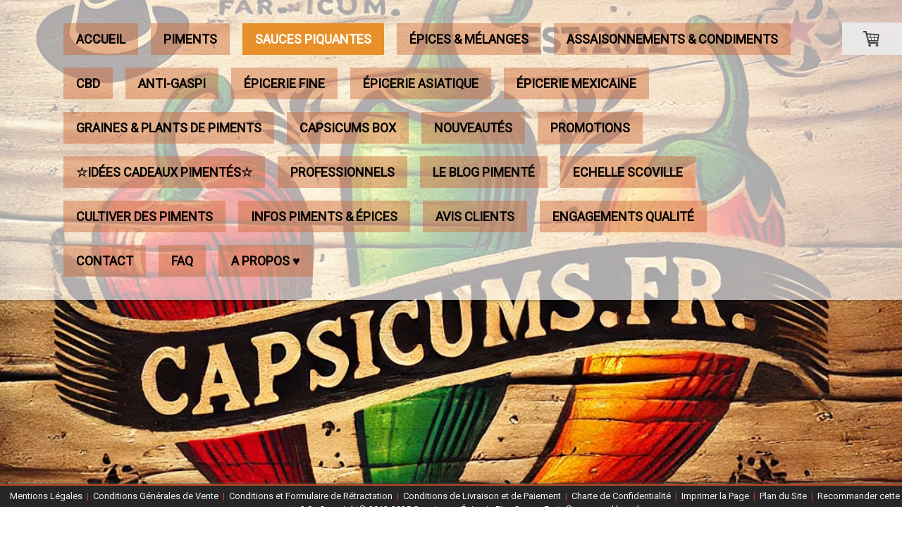

--- FILE ---
content_type: text/html; charset=UTF-8
request_url: https://www.capsicums.fr/sauces-piquantes-barbecue/par-marque/born-to-hula/
body_size: 43910
content:
<!DOCTYPE html>
<html lang="fr-FR"><head>
    <meta charset="utf-8"/>
    <link rel="dns-prefetch preconnect" href="https://u.jimcdn.com/" crossorigin="anonymous"/>
<link rel="dns-prefetch preconnect" href="https://assets.jimstatic.com/" crossorigin="anonymous"/>
<link rel="dns-prefetch preconnect" href="https://image.jimcdn.com" crossorigin="anonymous"/>
<link rel="dns-prefetch preconnect" href="https://fonts.jimstatic.com" crossorigin="anonymous"/>
<meta name="viewport" content="width=device-width, initial-scale=1"/>
<meta http-equiv="X-UA-Compatible" content="IE=edge"/>
<meta name="description" content="Sauces piquantes Born to Hula"/>
<meta name="robots" content="index, follow, archive"/>
<meta property="st:section" content="Sauces piquantes Born to Hula"/>
<meta name="generator" content="Jimdo Creator"/>
<meta name="twitter:title" content="Sauces piquantes Born to Hula"/>
<meta name="twitter:description" content="Sauces piquantes Born to Hula"/>
<meta name="twitter:card" content="summary_large_image"/>
<meta property="og:url" content="http://www.capsicums.fr/sauces-piquantes-barbecue/par-marque/born-to-hula/"/>
<meta property="og:title" content="Sauces piquantes Born to Hula"/>
<meta property="og:description" content="Sauces piquantes Born to Hula"/>
<meta property="og:type" content="website"/>
<meta property="og:locale" content="fr_FR"/>
<meta property="og:site_name" content="Capsicums.fr"/>
<meta name="twitter:image" content="https://image.jimcdn.com/app/cms/image/transf/none/path/s109b8a775f1b27c8/backgroundarea/i94a8f753b981a1f6/version/1732894319/image.jpg"/>
<meta property="og:image" content="https://image.jimcdn.com/app/cms/image/transf/none/path/s109b8a775f1b27c8/backgroundarea/i94a8f753b981a1f6/version/1732894319/image.jpg"/>
<meta property="og:image:width" content="2000"/>
<meta property="og:image:height" content="1500"/>
<meta property="og:image:secure_url" content="https://image.jimcdn.com/app/cms/image/transf/none/path/s109b8a775f1b27c8/backgroundarea/i94a8f753b981a1f6/version/1732894319/image.jpg"/><title>Sauces piquantes Born to Hula - Capsicums.fr</title>
<link rel="shortcut icon" href="https://u.jimcdn.com/cms/o/s109b8a775f1b27c8/img/favicon.png?t=1490198795"/>
    <link rel="alternate" type="application/rss+xml" title="Blog" href="https://www.capsicums.fr/rss/blog"/>    
<link rel="canonical" href="https://www.capsicums.fr/sauces-piquantes-barbecue/par-marque/born-to-hula/"/>

        <script src="https://assets.jimstatic.com/ckies.js.13bd3404f4070b90ba54.js"></script>

        <script src="https://assets.jimstatic.com/cookieControl.js.52b6d9b9ffcbf249e5ad.js"></script>
    <script>window.CookieControlSet.setToNormal();</script>

    <style>html,body{margin:0}.hidden{display:none}.n{padding:5px}#cc-website-title a {text-decoration: none}.cc-m-image-align-1{text-align:left}.cc-m-image-align-2{text-align:right}.cc-m-image-align-3{text-align:center}</style>

        <link href="https://u.jimcdn.com/cms/o/s109b8a775f1b27c8/layout/dm_35843c9b30769268e80724a58fd4bf0b/css/layout.css?t=1759332469" rel="stylesheet" type="text/css" id="jimdo_layout_css"/>
<script>     /* <![CDATA[ */     /*!  loadCss [c]2014 @scottjehl, Filament Group, Inc.  Licensed MIT */     window.loadCSS = window.loadCss = function(e,n,t){var r,l=window.document,a=l.createElement("link");if(n)r=n;else{var i=(l.body||l.getElementsByTagName("head")[0]).childNodes;r=i[i.length-1]}var o=l.styleSheets;a.rel="stylesheet",a.href=e,a.media="only x",r.parentNode.insertBefore(a,n?r:r.nextSibling);var d=function(e){for(var n=a.href,t=o.length;t--;)if(o[t].href===n)return e.call(a);setTimeout(function(){d(e)})};return a.onloadcssdefined=d,d(function(){a.media=t||"all"}),a};     window.onloadCSS = function(n,o){n.onload=function(){n.onload=null,o&&o.call(n)},"isApplicationInstalled"in navigator&&"onloadcssdefined"in n&&n.onloadcssdefined(o)}     /* ]]> */ </script>     <script>
// <![CDATA[
onloadCSS(loadCss('https://assets.jimstatic.com/web.css.d9361b6586f0098197fdc233c6461efe.css') , function() {
    this.id = 'jimdo_web_css';
});
// ]]>
</script>
<link href="https://assets.jimstatic.com/web.css.d9361b6586f0098197fdc233c6461efe.css" rel="preload" as="style"/>
<noscript>
<link href="https://assets.jimstatic.com/web.css.d9361b6586f0098197fdc233c6461efe.css" rel="stylesheet"/>
</noscript>
    <script>
    //<![CDATA[
        var jimdoData = {"isTestserver":false,"isLcJimdoCom":false,"isJimdoHelpCenter":false,"isProtectedPage":false,"cstok":"","cacheJsKey":"1fd6c544dcfc9b4214901640b109aac84e8e6d4d","cacheCssKey":"1fd6c544dcfc9b4214901640b109aac84e8e6d4d","cdnUrl":"https:\/\/assets.jimstatic.com\/","minUrl":"https:\/\/assets.jimstatic.com\/app\/cdn\/min\/file\/","authUrl":"https:\/\/a.jimdo.com\/","webPath":"https:\/\/www.capsicums.fr\/","appUrl":"https:\/\/a.jimdo.com\/","cmsLanguage":"fr_FR","isFreePackage":false,"mobile":false,"isDevkitTemplateUsed":true,"isTemplateResponsive":true,"websiteId":"s109b8a775f1b27c8","pageId":1212681086,"packageId":3,"shop":{"deliveryTimeTexts":{"1":"Exp\u00e9dition sous 2 \u00e0 4 jours ouvr\u00e9s + d\u00e9lai de livraison 2 \u00e0 3 jours ouvrables apr\u00e8s envoi","2":"Exp\u00e9dition sous 3 \u00e0 5 jours ouvr\u00e9s + d\u00e9lai de livraison 2 \u00e0 3 jours ouvrables apr\u00e8s envoi","3":"\ud83d\udce6 PR\u00c9COMMANDE"},"checkoutButtonText":"Paiement","isReady":true,"currencyFormat":{"pattern":"#,##0.00 \u00a4","convertedPattern":"#,##0.00 $","symbols":{"GROUPING_SEPARATOR":".","DECIMAL_SEPARATOR":",","CURRENCY_SYMBOL":"\u20ac"}},"currencyLocale":"de_DE"},"tr":{"gmap":{"searchNotFound":"L'adresse entr\u00e9e n'a pu \u00eatre trouv\u00e9e. ","routeNotFound":"L'itin\u00e9raire n'a pas pu \u00eatre calcul\u00e9. Raisons possibles: l'adresse de d\u00e9part n'est pas assez pr\u00e9cise ou trop \u00e9loign\u00e9e de l'adresse d'arriv\u00e9e."},"shop":{"checkoutSubmit":{"next":"\u00c9tape suivante","wait":"Attendez s'il vous pla\u00eet"},"paypalError":"Une erreur est intervenue. Veuillez r\u00e9essayer !","cartBar":"Panier d'achat","maintenance":"Cette e-boutique est indisponible pour le moment. Veuillez r\u00e9essayer plus tard.","addToCartOverlay":{"productInsertedText":"L'article a \u00e9t\u00e9 ajout\u00e9 au panier.","continueShoppingText":"Continuer les achats","reloadPageText":"Charger \u00e0 nouveau"},"notReadyText":"Cette e-boutique n'est pas encore compl\u00e8te.","numLeftText":"Plus de {:num} exemplaires de cet article ne sont  pas disponibles pour le moment.","oneLeftText":"Seulement un exemplaire de cet article est disponible."},"common":{"timeout":"Un probl\u00e8me est survenu. L'action demand\u00e9e a \u00e9t\u00e9 annul\u00e9e. Veuillez r\u00e9essayer dans quelques minutes."},"form":{"badRequest":"Une erreur est survenue. Les donn\u00e9es n'ont pas pu \u00eatre transmises. Veuillez essayer \u00e0 nouveau. "}},"jQuery":"jimdoGen002","isJimdoMobileApp":false,"bgConfig":{"id":138572449,"type":"picture","options":{"fixed":true},"images":[{"id":8188342549,"url":"https:\/\/image.jimcdn.com\/app\/cms\/image\/transf\/none\/path\/s109b8a775f1b27c8\/backgroundarea\/i94a8f753b981a1f6\/version\/1732894319\/image.jpg","altText":""}]},"bgFullscreen":null,"responsiveBreakpointLandscape":767,"responsiveBreakpointPortrait":480,"copyableHeadlineLinks":false,"tocGeneration":false,"googlemapsConsoleKey":false,"loggingForAnalytics":false,"loggingForPredefinedPages":false,"isFacebookPixelIdEnabled":false,"userAccountId":"529bc6c4-f1b9-429d-8bc0-48863c22bcb4"};
    // ]]>
</script>

     <script> (function(window) { 'use strict'; var regBuff = window.__regModuleBuffer = []; var regModuleBuffer = function() { var args = [].slice.call(arguments); regBuff.push(args); }; if (!window.regModule) { window.regModule = regModuleBuffer; } })(window); </script>
    <script src="https://assets.jimstatic.com/web.js.fd987a2f65f1eb8f3406.js" async="true"></script>
    <script src="https://assets.jimstatic.com/at.js.514efbaf25444fe4de92.js"></script>

<script type="text/javascript">
//<![CDATA[
    document.addEventListener('keydown', function(e) {
        // Bloque Ctrl+C ou Command+C
        if ((e.ctrlKey || e.metaKey) && e.key === 'c') {
            e.preventDefault();
            alert("Capsicums.fr – Texte et images protégés : Toute reproduction ou copie sans autorisation est strictement interdite.           Ce contenu est original et appartient à Capsicums.fr. Merci de respecter notre travail et notre créativité");
        }
    });

    document.addEventListener('contextmenu', function(e) {
        // Bloque le clic droit
        e.preventDefault();
        alert("Capsicums.fr – Texte et images protégés : Toute reproduction ou copie sans autorisation est strictement interdite.               Ce contenu est original et appartient à Capsicums.fr. Merci de respecter notre travail et notre créativité");
    });
//]]>
</script>

<script async="async" src="https://www.googletagmanager.com/gtag/js?id=G-3NM7QP88T6"></script>

<script type="text/javascript">
//<![CDATA[
  window.dataLayer = window.dataLayer || [];
  function gtag(){dataLayer.push(arguments);}
  gtag('js', new Date());

  gtag('config', 'G-3NM7QP88T6');
//]]>
</script>

<script src="//code.tidio.co/rimwr2tsufpatzjjt6qm42wgo0snawts.js" async="async"></script>

<style type="text/css">
/*<![CDATA[*/

/* stickyfooter */

#stickyfooter {
display: scroll; 
z-index: 2000;
position: fixed;
bottom: 0px;
left: 0px;
padding: 5px;
width: 100%;
text-align: center;
height: 20px; /* On fixe ici la hauteur du stickyfooter en pixels */
border-top: 2px solid #B4441D; /* Couleur de la bordure supérieure : pour changer, remplacer le code hexadécimal #B4441D par un autre */
background-color: #262626; /* Couleur de fond du stickyfooter ; pour changer, remplacer le code hexadécimal par un autre */ 
font-size: 13px; /* Taille de la police utilisée : vous pouvez en choisir une plus grande (13px) ou plus petite (10px) */
color: #B4441D; /* Couleur des barres de séparation et du texte entré dans le stickyfooter */
/* Les 4 lignes qui suivent forment l'ombre : effacez-les si vous ne voulez pas d'ombre */
-moz-box-shadow: 0px -1px 3px 0px #555;
-webkit-box-shadow: 0px -1px 3px 0px #555;
-o-box-shadow: 0px -1px 3px 0px #555;
box-shadow: 0px -1px 3px 0px #555;
filter:progid:DXImageTransform.Microsoft.Shadow(color=#555, Direction=90, Strength=3);
}

#stickyfooter a {
text-decoration: none !important; /* Ceci enlève le soulignement des liens */
color: #efefef !important; /* Couleur des liens du stickyfooter */
}

/* Avec ce code, on cache la partie gauche du pied de page traditionnel des templates de Jimdo */

div#contentfooter div.leftrow {
display: none; 
}

/*]]>*/
</style>

    
</head>

<body class="body cc-page j-has-shop j-m-gallery-styles j-m-video-styles j-m-hr-styles j-m-header-styles j-m-text-styles j-m-emotionheader-styles j-m-htmlCode-styles j-m-rss-styles j-m-form-styles j-m-table-styles j-m-textWithImage-styles j-m-downloadDocument-styles j-m-imageSubtitle-styles j-m-flickr-styles j-m-googlemaps-styles j-m-blogSelection-styles j-m-comment-styles j-m-jimdo-styles j-m-profile-styles j-m-guestbook-styles j-m-promotion-styles j-m-twitter-styles j-m-hgrid-styles j-m-shoppingcart-styles j-m-catalog-styles j-m-product-styles-disabled j-m-facebook-styles j-m-sharebuttons-styles j-m-formnew-styles-disabled j-m-callToAction-styles j-m-turbo-styles j-m-spacing-styles j-m-googleplus-styles j-m-dummy-styles j-m-search-styles j-m-booking-styles j-footer-styles cc-pagemode-default cc-content-parent" id="page-1212681086">

<div id="cc-inner" class="cc-content-parent">

  <!-- _mobile-navigation.sass -->
  <input type="checkbox" id="jtpl-mobile-navigation__checkbox" class="jtpl-mobile-navigation__checkbox"/><!-- END _mobile-navigation.sass --><!-- _main.sass --><div class="jtpl-main cc-content-parent">

    <!-- _background-area.sass -->
    <div class="jtpl-background-area" background-area="fullscreen"></div>
    <!-- END _background-area.sass -->

    <!-- _mobile-navigation.sass -->
    <nav class="jtpl-mobile-navigation"><label for="jtpl-mobile-navigation__checkbox" class="jtpl-mobile-navigation__label">
        <span class="jtpl-mobile-navigation__borders"></span>
      </label>
      <nav class="jtpl-mobile-navigation__inner navigation-colors"><div data-container="navigation"><div class="j-nav-variant-nested"><ul class="cc-nav-level-0 j-nav-level-0"><li id="cc-nav-view-1184635886" class="jmd-nav__list-item-0"><a href="/" data-link-title="Accueil">Accueil</a></li><li id="cc-nav-view-1185705286" class="jmd-nav__list-item-0 j-nav-has-children"><a href="/piments/" data-link-title="Piments">Piments</a><span data-navi-toggle="cc-nav-view-1185705286" class="jmd-nav__toggle-button"></span><ul class="cc-nav-level-1 j-nav-level-1"><li id="cc-nav-view-1492194086" class="jmd-nav__list-item-1"><a href="/piments/piments-ultra-forts/" data-link-title="Piments Ultra Forts">Piments Ultra Forts</a></li><li id="cc-nav-view-1185901286" class="jmd-nav__list-item-1 j-nav-has-children"><a href="/piments/piments-secs-entiers/" data-link-title="Piments Secs Entiers">Piments Secs Entiers</a><span data-navi-toggle="cc-nav-view-1185901286" class="jmd-nav__toggle-button"></span><ul class="cc-nav-level-2 j-nav-level-2"><li id="cc-nav-view-2382192649" class="jmd-nav__list-item-2"><a href="/piment-aji-amazona/" data-link-title="Aji Amazona">Aji Amazona</a></li><li id="cc-nav-view-2389948249" class="jmd-nav__list-item-2"><a href="/piments/piments-secs-entiers/aji-charapita/" data-link-title="Aji Charapita">Aji Charapita</a></li><li id="cc-nav-view-1185901886" class="jmd-nav__list-item-2"><a href="/piments/piment-mexicain-ancho-entier/" data-link-title="Ancho">Ancho</a></li><li id="cc-nav-view-1185902986" class="jmd-nav__list-item-2"><a href="/piments/piment-bhut-jolokia-sec-entier/" data-link-title="Bhut Jolokia">Bhut Jolokia</a></li><li id="cc-nav-view-1502697386" class="jmd-nav__list-item-2"><a href="/piments/piment-bhut-jolokia-fumé-sec-entier/" data-link-title="Bhut Jolokia Fumé">Bhut Jolokia Fumé</a></li><li id="cc-nav-view-1494252686" class="jmd-nav__list-item-2"><a href="/piment-carolina-reaper/" data-link-title="Carolina Reaper">Carolina Reaper</a></li><li id="cc-nav-view-1484556686" class="jmd-nav__list-item-2"><a href="/piments/piments-secs-entiers/cascabel/" data-link-title="Cascabel">Cascabel</a></li><li id="cc-nav-view-1484556486" class="jmd-nav__list-item-2"><a href="/piments/piments-secs-entiers/chile-de-arbol/" data-link-title="Chile de Arbol">Chile de Arbol</a></li><li id="cc-nav-view-1185902686" class="jmd-nav__list-item-2"><a href="/piments/piments-secs-entiers/chipotle-meco/" data-link-title="Chipotle Meco">Chipotle Meco</a></li><li id="cc-nav-view-1185902386" class="jmd-nav__list-item-2"><a href="/piments/piment-chipotle-entier/" data-link-title="Chipotle Morita">Chipotle Morita</a></li><li id="cc-nav-view-2434908149" class="jmd-nav__list-item-2"><a href="/piments/piments-secs-entiers/chipotle-mora/" data-link-title="Chipotle Mora">Chipotle Mora</a></li><li id="cc-nav-view-1491931586" class="jmd-nav__list-item-2"><a href="/piments/piments-secs-entiers/cornes-de-xian/" data-link-title="Cornes de XiAn">Cornes de XiAn</a></li><li id="cc-nav-view-1435076986" class="jmd-nav__list-item-2"><a href="/piments/piments-secs-entiers/guajillo/" data-link-title="Guajillo">Guajillo</a></li><li id="cc-nav-view-1185902786" class="jmd-nav__list-item-2"><a href="/piments/piments-secs-entiers/habanero/" data-link-title="Habanero">Habanero</a></li><li id="cc-nav-view-2435290749" class="jmd-nav__list-item-2"><a href="/piments/piments-secs-entiers/habanero-fumé/" data-link-title="Habanero Fumé">Habanero Fumé</a></li><li id="cc-nav-view-1491882486" class="jmd-nav__list-item-2"><a href="/piments/piments-secs-entiers/jinta/" data-link-title="Jinta">Jinta</a></li><li id="cc-nav-view-1484556186" class="jmd-nav__list-item-2"><a href="/piments/piments-secs-entiers/kashmiri-mirch/" data-link-title="Kashmiri Mirch">Kashmiri Mirch</a></li><li id="cc-nav-view-2391426849" class="jmd-nav__list-item-2"><a href="/piments/piments-secs-entiers/meiguo-hong/" data-link-title="Meiguo Hong">Meiguo Hong</a></li><li id="cc-nav-view-1185902886" class="jmd-nav__list-item-2"><a href="/piments/piments-secs-entiers/mulato/" data-link-title="Mulato">Mulato</a></li><li id="cc-nav-view-1991609549" class="jmd-nav__list-item-2"><a href="/piments/piments-secs-entiers/new-mexico-rouge/" data-link-title="New Mexico Rouge">New Mexico Rouge</a></li><li id="cc-nav-view-1185903086" class="jmd-nav__list-item-2"><a href="/piments/piments-secs-entiers/pasilla/" data-link-title="Pasilla">Pasilla</a></li><li id="cc-nav-view-2433993549" class="jmd-nav__list-item-2"><a href="/piments/piments-secs-entiers/pepper-x/" data-link-title="Pepper X">Pepper X</a></li><li id="cc-nav-view-1489674986" class="jmd-nav__list-item-2"><a href="/piments/piments-secs-entiers/pequin/" data-link-title="Pequin">Pequin</a></li><li id="cc-nav-view-1491796386" class="jmd-nav__list-item-2"><a href="/piments/piments-secs-entiers/piment-de-cayenne-teja/" data-link-title="Piment de Cayenne Teja">Piment de Cayenne Teja</a></li><li id="cc-nav-view-1185902086" class="jmd-nav__list-item-2"><a href="/piments/piment-oiseau-pili-pili-sec/" data-link-title="Piment Oiseau Pili Pili">Piment Oiseau Pili Pili</a></li><li id="cc-nav-view-2395877249" class="jmd-nav__list-item-2"><a href="/piments/piments-secs-entiers/puya/" data-link-title="Puya">Puya</a></li><li id="cc-nav-view-2121289349" class="jmd-nav__list-item-2"><a href="/piments/piments-secs-entiers/scotch-bonnet/" data-link-title="Scotch Bonnet">Scotch Bonnet</a></li><li id="cc-nav-view-1484556386" class="jmd-nav__list-item-2"><a href="/piments/piments-secs-entiers/sichuan-long-facing-heaven/" data-link-title="Sichuan Long Facing Heaven">Sichuan Long Facing Heaven</a></li><li id="cc-nav-view-1991609149" class="jmd-nav__list-item-2"><a href="/piments/piment-moruga-scorpion-sec/" data-link-title="Trinidad Moruga Scorpion">Trinidad Moruga Scorpion</a></li><li id="cc-nav-view-2391343049" class="jmd-nav__list-item-2"><a href="/piments/piments-secs-entiers/wiri-wiri/" data-link-title="Wiri Wiri">Wiri Wiri</a></li><li id="cc-nav-view-2408607449" class="jmd-nav__list-item-2"><a href="/piments/piments-secs-entiers/yidu/" data-link-title="Yidu">Yidu</a></li></ul></li><li id="cc-nav-view-1185901586" class="jmd-nav__list-item-1 j-nav-has-children"><a href="/piments/piments-en-poudre/" data-link-title="Piments en Poudre">Piments en Poudre</a><span data-navi-toggle="cc-nav-view-1185901586" class="jmd-nav__toggle-button"></span><ul class="cc-nav-level-2 j-nav-level-2"><li id="cc-nav-view-1991378149" class="jmd-nav__list-item-2"><a href="/piments/piments-en-poudre/aji-amarillo/" data-link-title="Aji Amarillo">Aji Amarillo</a></li><li id="cc-nav-view-2393758649" class="jmd-nav__list-item-2"><a href="/piments/piments-en-poudre/aji-lemon-drop/" data-link-title="Aji Lemon Drop">Aji Lemon Drop</a></li><li id="cc-nav-view-1185904286" class="jmd-nav__list-item-2"><a href="/piments/piments-en-poudre/ancho/" data-link-title="Ancho">Ancho</a></li><li id="cc-nav-view-1185904986" class="jmd-nav__list-item-2"><a href="/piments/piment-bhut-jolokia-poudre/" data-link-title="Bhut Jolokia">Bhut Jolokia</a></li><li id="cc-nav-view-1990482949" class="jmd-nav__list-item-2"><a href="/piments/piment-carolina-reaper-poudre/" data-link-title="Carolina Reaper">Carolina Reaper</a></li><li id="cc-nav-view-1991378649" class="jmd-nav__list-item-2"><a href="/piments/piments-en-poudre/chile-de-arbol/" data-link-title="Chile de Arbol">Chile de Arbol</a></li><li id="cc-nav-view-1185904386" class="jmd-nav__list-item-2"><a href="/piments/piments-en-poudre/chipotle-morita/" data-link-title="Chipotle Morita">Chipotle Morita</a></li><li id="cc-nav-view-1939339549" class="jmd-nav__list-item-2"><a href="/piments/piments-en-poudre/gochugaru/" data-link-title="Gochugaru">Gochugaru</a></li><li id="cc-nav-view-1484557086" class="jmd-nav__list-item-2"><a href="/piments/piments-en-poudre/guajillo/" data-link-title="Guajillo">Guajillo</a></li><li id="cc-nav-view-1185904586" class="jmd-nav__list-item-2"><a href="/piments/piments-en-poudre/habanero/" data-link-title="Habanero">Habanero</a></li><li id="cc-nav-view-1992286749" class="jmd-nav__list-item-2"><a href="/piments/piments-en-poudre/jalapeño-rouge/" data-link-title="Jalapeño rouge">Jalapeño rouge</a></li><li id="cc-nav-view-2385370249" class="jmd-nav__list-item-2"><a href="/piments/piments-en-poudre/jalapeño-vert/" data-link-title="Jalapeño vert">Jalapeño vert</a></li><li id="cc-nav-view-1502697586" class="jmd-nav__list-item-2"><a href="/piments/piments-en-poudre/kashmiri-mirch/" data-link-title="Kashmiri Mirch">Kashmiri Mirch</a></li><li id="cc-nav-view-1491883786" class="jmd-nav__list-item-2"><a href="/piments/piments-en-poudre/new-mexico-rouge/" data-link-title="New Mexico Rouge">New Mexico Rouge</a></li><li id="cc-nav-view-2408600449" class="jmd-nav__list-item-2"><a href="/piments/piments-en-poudre/new-mexico-grillé/" data-link-title="New Mexico Grillé">New Mexico Grillé</a></li><li id="cc-nav-view-1185905086" class="jmd-nav__list-item-2"><a href="/piments/piments-en-poudre/pasilla/" data-link-title="Pasilla">Pasilla</a></li><li id="cc-nav-view-1497284586" class="jmd-nav__list-item-2"><a href="/piments/piments-en-poudre/paprika-doux/" data-link-title="Paprika Doux">Paprika Doux</a></li><li id="cc-nav-view-1185904086" class="jmd-nav__list-item-2"><a href="/piments/piments-en-poudre/paprika-fumé/" data-link-title="Paprika Fumé">Paprika Fumé</a></li><li id="cc-nav-view-1435079586" class="jmd-nav__list-item-2"><a href="/piments/piments-en-poudre/paprika-fumé-fort/" data-link-title="Paprika Fumé Fort">Paprika Fumé Fort</a></li><li id="cc-nav-view-2408608749" class="jmd-nav__list-item-2"><a href="/piments/piments-en-poudre/pequin/" data-link-title="Pequin">Pequin</a></li><li id="cc-nav-view-1185904486" class="jmd-nav__list-item-2"><a href="/piments/piments-en-poudre/piment-de-cayenne/" data-link-title="Piment de Cayenne">Piment de Cayenne</a></li><li id="cc-nav-view-2408600149" class="jmd-nav__list-item-2"><a href="/piments/piments-en-poudre/piment-indien/" data-link-title="Piment Indien">Piment Indien</a></li><li id="cc-nav-view-1494325186" class="jmd-nav__list-item-2"><a href="/piments/piments-en-poudre/piment-oiseau-pili-pili/" data-link-title="Piment Oiseau Pili Pili">Piment Oiseau Pili Pili</a></li><li id="cc-nav-view-2385369749" class="jmd-nav__list-item-2"><a href="/piments/piments-en-poudre/sichuan-chaotian/" data-link-title="Sichuan Chaotian">Sichuan Chaotian</a></li><li id="cc-nav-view-1484556886" class="jmd-nav__list-item-2"><a href="/piments/piments-en-poudre/scotch-bonnet/" data-link-title="Scotch Bonnet">Scotch Bonnet</a></li><li id="cc-nav-view-1333305486" class="jmd-nav__list-item-2"><a href="/piments/piment-moruga-scorpion-poudre/" data-link-title="Trinidad Moruga Scorpion">Trinidad Moruga Scorpion</a></li><li id="cc-nav-view-2435432649" class="jmd-nav__list-item-2"><a href="/piments/piments-en-poudre/trinidad-moruga-scorpion-fumé-1/" data-link-title="Trinidad Moruga Scorpion Fumé">Trinidad Moruga Scorpion Fumé</a></li><li id="cc-nav-view-2435432749" class="jmd-nav__list-item-2"><a href="/piments/piments-en-poudre/porte-clés-poudres-extrêmes/" data-link-title="Porte-clés Poudres Extrêmes">Porte-clés Poudres Extrêmes</a></li></ul></li><li id="cc-nav-view-1491021586" class="jmd-nav__list-item-1 j-nav-has-children"><a href="/piments/piments-en-flocons/" data-link-title="Piments en Flocons">Piments en Flocons</a><span data-navi-toggle="cc-nav-view-1491021586" class="jmd-nav__toggle-button"></span><ul class="cc-nav-level-2 j-nav-level-2"><li id="cc-nav-view-2408518349" class="jmd-nav__list-item-2"><a href="/piments/piments-en-flocons/aji-amazona/" data-link-title="Aji Amazona">Aji Amazona</a></li><li id="cc-nav-view-1491024886" class="jmd-nav__list-item-2"><a href="/piments/piments-en-flocons/ancho/" data-link-title="Ancho">Ancho</a></li><li id="cc-nav-view-1491025286" class="jmd-nav__list-item-2"><a href="/piments/piments-en-flocons/chile-de-arbol/" data-link-title="Chile de Arbol">Chile de Arbol</a></li><li id="cc-nav-view-1491025786" class="jmd-nav__list-item-2"><a href="/piments/piments-en-flocons/chipotle-morita/" data-link-title="Chipotle Morita">Chipotle Morita</a></li><li id="cc-nav-view-1491025386" class="jmd-nav__list-item-2"><a href="/piments/piments-en-flocons/guajillo/" data-link-title="Guajillo">Guajillo</a></li><li id="cc-nav-view-1491025586" class="jmd-nav__list-item-2"><a href="/piments/piments-en-flocons/habanero/" data-link-title="Habanero">Habanero</a></li><li id="cc-nav-view-2216707549" class="jmd-nav__list-item-2"><a href="/piments/piments-en-flocons/jalapeño-rouge/" data-link-title="Jalapeño rouge">Jalapeño rouge</a></li><li id="cc-nav-view-1991379049" class="jmd-nav__list-item-2"><a href="/piments/piments-en-flocons/jalapeño-vert/" data-link-title="Jalapeño vert">Jalapeño vert</a></li><li id="cc-nav-view-1489676786" class="jmd-nav__list-item-2"><a href="/piments/piments-en-flocons/piment-d-alep/" data-link-title="Piment d'Alep">Piment d'Alep</a></li><li id="cc-nav-view-1489676886" class="jmd-nav__list-item-2"><a href="/piments/piments-en-flocons/piment-d-urfa/" data-link-title="Piment d'Urfa">Piment d'Urfa</a></li><li id="cc-nav-view-2408598049" class="jmd-nav__list-item-2"><a href="/piments/piments-en-flocons/piment-indien/" data-link-title="Piment Indien">Piment Indien</a></li></ul></li><li id="cc-nav-view-1991570149" class="jmd-nav__list-item-1 j-nav-has-children"><a href="/piments/piments-marinés/" data-link-title="Piments Marinés">Piments Marinés</a><span data-navi-toggle="cc-nav-view-1991570149" class="jmd-nav__toggle-button"></span><ul class="cc-nav-level-2 j-nav-level-2"><li id="cc-nav-view-2431714849" class="jmd-nav__list-item-2"><a href="/piments/piments-marinés/chipotle-en-adobo-1/" data-link-title="Chipotle en Adobo">Chipotle en Adobo</a></li><li id="cc-nav-view-1991573049" class="jmd-nav__list-item-2"><a href="/piments/piments-marinés/jalapeño-entier/" data-link-title="Jalapeño entier">Jalapeño entier</a></li><li id="cc-nav-view-1992565749" class="jmd-nav__list-item-2"><a href="/piments/piments-marinés/jalapeño-en-rondelles/" data-link-title="Jalapeño en rondelles">Jalapeño en rondelles</a></li><li id="cc-nav-view-1991572949" class="jmd-nav__list-item-2"><a href="/piments/piments-marinés/jalapeño-en-tranches/" data-link-title="Jalapeño en tranches">Jalapeño en tranches</a></li><li id="cc-nav-view-2438134349" class="jmd-nav__list-item-2"><a href="/piments/piments-marinés/jalapeños-fourrés-haricots/" data-link-title="Jalapeños fourrés haricots">Jalapeños fourrés haricots</a></li><li id="cc-nav-view-2390912449" class="jmd-nav__list-item-2"><a href="/piments/piments-marinés/jalapeño-rouge-grillé/" data-link-title="Jalapeño rouge grillé">Jalapeño rouge grillé</a></li><li id="cc-nav-view-2432709749" class="jmd-nav__list-item-2"><a href="/piments/piments-marinés/pickles-de-piment/" data-link-title="Pickle de Piment">Pickle de Piment</a></li><li id="cc-nav-view-1991573349" class="jmd-nav__list-item-2"><a href="/piments/piments-marinés/serrano-entier/" data-link-title="Serrano entier">Serrano entier</a></li></ul></li><li id="cc-nav-view-1434279586" class="jmd-nav__list-item-1 j-nav-has-children"><a href="/piments/packs-piments/" data-link-title="Packs Piments">Packs Piments</a><span data-navi-toggle="cc-nav-view-1434279586" class="jmd-nav__toggle-button"></span><ul class="cc-nav-level-2 j-nav-level-2"><li id="cc-nav-view-1496157286" class="jmd-nav__list-item-2"><a href="/piments/packs-piments/pack-extreme/" data-link-title="Pack EXTREME">Pack EXTREME</a></li><li id="cc-nav-view-1491372886" class="jmd-nav__list-item-2"><a href="/piments/packs-piments/pack-piments-forts/" data-link-title="Pack Piments Forts">Pack Piments Forts</a></li><li id="cc-nav-view-1491372986" class="jmd-nav__list-item-2"><a href="/piments/packs-piments/pack-piments-mexicains/" data-link-title="Pack Piments Mexicains">Pack Piments Mexicains</a></li></ul></li></ul></li><li id="cc-nav-view-1185696186" class="jmd-nav__list-item-0 j-nav-has-children cc-nav-parent j-nav-parent jmd-nav__item--parent"><a href="/sauces-piquantes-barbecue/" data-link-title="Sauces Piquantes">Sauces Piquantes</a><span data-navi-toggle="cc-nav-view-1185696186" class="jmd-nav__toggle-button"></span><ul class="cc-nav-level-1 j-nav-level-1"><li id="cc-nav-view-1185723686" class="jmd-nav__list-item-1 j-nav-has-children"><a href="/sauces-piquantes-barbecue/sauces-mi-fortes/" data-link-title="Sauces Mi-Fortes">Sauces Mi-Fortes</a><span data-navi-toggle="cc-nav-view-1185723686" class="jmd-nav__toggle-button"></span><ul class="cc-nav-level-2 j-nav-level-2"><li id="cc-nav-view-2438042749" class="jmd-nav__list-item-2"><a href="/sauces-piquantes-barbecue/sauces-mi-fortes/karma-sauce-huhu-piña/" data-link-title="Karma Sauce-Huhu Piña">Karma Sauce-Huhu Piña</a></li><li id="cc-nav-view-2436772549" class="jmd-nav__list-item-2"><a href="/sauces-piquantes/sauces-mi-fortes/karma-sauce-lift-off/" data-link-title="Karma Sauce-Lift Off">Karma Sauce-Lift Off</a></li><li id="cc-nav-view-2436780449" class="jmd-nav__list-item-2"><a href="/sauces-piquantes-barbecue/sauces-mi-fortes/karma-sauce-smokey-karma/" data-link-title="Karma Sauce-Smokey Karma">Karma Sauce-Smokey Karma</a></li><li id="cc-nav-view-2436780049" class="jmd-nav__list-item-2"><a href="/sauces-piquantes-barbecue/sauces-mi-fortes/karma-sauce-splash-down/" data-link-title="Karma Sauce-Splash Down">Karma Sauce-Splash Down</a></li><li id="cc-nav-view-2438134049" class="jmd-nav__list-item-2"><a href="/sauces-piquantes-barbecue/sauces-mi-fortes/la-morena-sweet-chipotle/" data-link-title="La Morena-Sweet Chipotle">La Morena-Sweet Chipotle</a></li><li id="cc-nav-view-2437321349" class="jmd-nav__list-item-2"><a href="/sauces-piquantes-barbecue/sauces-mi-fortes/loltun-salsa-chipotle/" data-link-title="LolTun-Salsa Chipotle">LolTun-Salsa Chipotle</a></li><li id="cc-nav-view-2435432349" class="jmd-nav__list-item-2"><a href="/sauces-piquantes-barbecue/sauces-mi-fortes/mikey-v-s-i-love-tacos/" data-link-title="Mikey V's-I Love Tacos">Mikey V's-I Love Tacos</a></li><li id="cc-nav-view-2432321149" class="jmd-nav__list-item-2"><a href="/sauces-piquantes-barbecue/sauces-fortes/piko-riko-peppers-piko-riko/" data-link-title="Piko Riko Peppers-Piko Riko">Piko Riko Peppers-Piko Riko</a></li><li id="cc-nav-view-2433792349" class="jmd-nav__list-item-2"><a href="/sauces-piquantes-barbecue/sauces-fortes/spicy-bean-sichuan-sauce/" data-link-title="Spicy Bean Sichuan Sauce">Spicy Bean Sichuan Sauce</a></li></ul></li><li id="cc-nav-view-1185723786" class="jmd-nav__list-item-1 j-nav-has-children"><a href="/sauces-piquantes-barbecue/sauces-fortes/" data-link-title="Sauces Fortes">Sauces Fortes</a><span data-navi-toggle="cc-nav-view-1185723786" class="jmd-nav__toggle-button"></span><ul class="cc-nav-level-2 j-nav-level-2"><li id="cc-nav-view-2393786949" class="jmd-nav__list-item-2"><a href="/sauces-piquantes-barbecue/sauces-fortes/barbados-excite-bajan-habanero/" data-link-title="Barbados Excite Bajan Habanero">Barbados Excite Bajan Habanero</a></li><li id="cc-nav-view-2431815649" class="jmd-nav__list-item-2"><a href="/sauces-piquantes-barbecue/sauces-fortes/dr-salsas-habanero/" data-link-title="Dr Salsas-Habanero">Dr Salsas-Habanero</a></li><li id="cc-nav-view-2431815749" class="jmd-nav__list-item-2"><a href="/sauces-piquantes-barbecue/sauces-fortes/dr-salsas-habanero-mangue/" data-link-title="Dr Salsas-Habanero Mangue">Dr Salsas-Habanero Mangue</a></li><li id="cc-nav-view-2433993349" class="jmd-nav__list-item-2"><a href="/sauces-piquantes-barbecue/sauces-fortes/fiji-fire-tropical-bongo/" data-link-title="Fiji Fire Tropical Bongo">Fiji Fire Tropical Bongo</a></li><li id="cc-nav-view-2393787349" class="jmd-nav__list-item-2"><a href="/sauces-piquantes-barbecue/sauces-fortes/fiery-bandito-chipotle/" data-link-title="Fiery Bandito Chipotle">Fiery Bandito Chipotle</a></li><li id="cc-nav-view-2435361949" class="jmd-nav__list-item-2"><a href="/sauces-piquantes-barbecue/sauces-fortes/hellfire-infierno-de-ajo-verde/" data-link-title="Hellfire-Infierno de Ajo Verde">Hellfire-Infierno de Ajo Verde</a></li><li id="cc-nav-view-1482544186" class="jmd-nav__list-item-2"><a href="/sauces-piquantes-barbecue/sauces-fortes/high-river-sauces-hellacious/" data-link-title="High River Sauces-Hellacious">High River Sauces-Hellacious</a></li><li id="cc-nav-view-2436771549" class="jmd-nav__list-item-2"><a href="/sauces-piquantes-barbecue/sauces-fortes/karma-sauce-curry-karma/" data-link-title="Karma Sauce-Cherry Bomb">Karma Sauce-Cherry Bomb</a></li><li id="cc-nav-view-2436779449" class="jmd-nav__list-item-2"><a href="/sauces-piquantes-barbecue/sauces-fortes/karma-sauce-curry-karma-1/" data-link-title="Karma Sauce-Curry Karma">Karma Sauce-Curry Karma</a></li><li id="cc-nav-view-2436779649" class="jmd-nav__list-item-2"><a href="/sauces-piquantes-barbecue/sauces-fortes/karma-sauce-ghost-island/" data-link-title="Karma Sauce-Ghost Island">Karma Sauce-Ghost Island</a></li><li id="cc-nav-view-2437321449" class="jmd-nav__list-item-2"><a href="/sauces-piquantes-barbecue/sauces-fortes/loltun-salsa-chile-de-arbol/" data-link-title="LolTun-Salsa Chile de Arbol">LolTun-Salsa Chile de Arbol</a></li><li id="cc-nav-view-2437321549" class="jmd-nav__list-item-2"><a href="/sauces-piquantes-barbecue/sauces-fortes/loltun-salsa-habanero-rouge/" data-link-title="LolTun-Salsa Habanero rouge">LolTun-Salsa Habanero rouge</a></li><li id="cc-nav-view-2437321649" class="jmd-nav__list-item-2"><a href="/sauces-piquantes-barbecue/sauces-fortes/loltun-salsa-habanero-vert/" data-link-title="LolTun-Salsa Habanero vert">LolTun-Salsa Habanero vert</a></li><li id="cc-nav-view-1991574849" class="jmd-nav__list-item-2"><a href="/sauces-piquantes-barbecue/sauces-fortes/marie-sharps-fiery-hot-habanero/" data-link-title="Marie Sharps-Fiery Hot Habanero">Marie Sharps-Fiery Hot Habanero</a></li><li id="cc-nav-view-2433980249" class="jmd-nav__list-item-2"><a href="/sauces-piquantes-barbecue/sauces-fortes/marie-sharps-ail-habanero/" data-link-title="Marie Sharps-Ail Habanero">Marie Sharps-Ail Habanero</a></li><li id="cc-nav-view-2432696949" class="jmd-nav__list-item-2"><a href="/sauces-piquantes-barbecue/sauces-fortes/marie-sharps-hot-habanero/" data-link-title="Marie Sharps-Hot Habanero">Marie Sharps-Hot Habanero</a></li><li id="cc-nav-view-2393785049" class="jmd-nav__list-item-2"><a href="/sauces-piquantes-barbecue/sauces-fortes/marie-sharps-pamplemousse-habanero/" data-link-title="Marie Sharps-Orange Habanero">Marie Sharps-Orange Habanero</a></li><li id="cc-nav-view-2432697049" class="jmd-nav__list-item-2"><a href="/sauces-piquantes-barbecue/sauces-fortes/marie-sharps-mangue-habanero/" data-link-title="Marie Sharps-Mangue Habanero">Marie Sharps-Mangue Habanero</a></li><li id="cc-nav-view-2435432149" class="jmd-nav__list-item-2"><a href="/sauces-piquantes-barbecue/sauces-fortes/mikey-v-s-moroccan-madness/" data-link-title="Mikey V's-Moroccan Madness">Mikey V's-Moroccan Madness</a></li><li id="cc-nav-view-2432321049" class="jmd-nav__list-item-2"><a href="/sauces-piquantes-barbecue/sauces-fortes/queen-majesty-scotch-bonnet-gingembre/" data-link-title="Queen Majesty-Scotch Bonnet Gingembre">Queen Majesty-Scotch Bonnet Gingembre</a></li></ul></li><li id="cc-nav-view-1500357786" class="jmd-nav__list-item-1 j-nav-has-children"><a href="/sauces-piquantes-barbecue/sauces-ultra-fortes/" data-link-title="Sauces Ultra Fortes">Sauces Ultra Fortes</a><span data-navi-toggle="cc-nav-view-1500357786" class="jmd-nav__toggle-button"></span><ul class="cc-nav-level-2 j-nav-level-2"><li id="cc-nav-view-2339571449" class="jmd-nav__list-item-2"><a href="/sauces-piquantes-barbecue/sauces-ultra-fortes/bravado-spice-carolina-reaper-ail-noir/" data-link-title="Bravado Spice - Carolina Reaper &amp; Ail Noir">Bravado Spice - Carolina Reaper &amp; Ail Noir</a></li><li id="cc-nav-view-2371355549" class="jmd-nav__list-item-2"><a href="/sauces-piquantes-barbecue/sauces-ultra-fortes/burns-mccoy-exhorresco/" data-link-title="Burns &amp; McCoy-Exhorresco">Burns &amp; McCoy-Exhorresco</a></li><li id="cc-nav-view-2390260349" class="jmd-nav__list-item-2"><a href="/sauces-piquantes-barbecue/sauces-ultra-fortes/sierra-nevada-infierno/" data-link-title="Doctor Salsas-Carolina Reaper">Doctor Salsas-Carolina Reaper</a></li><li id="cc-nav-view-2390260249" class="jmd-nav__list-item-2"><a href="/sauces-piquantes-barbecue/sauces-ultra-fortes/sierra-nevada-moruga-madness/" data-link-title="Doctor Salsas-Moruga Madness">Doctor Salsas-Moruga Madness</a></li><li id="cc-nav-view-2390266549" class="jmd-nav__list-item-2"><a href="/sauces-piquantes-barbecue/sauces-ultra-fortes/sierra-nevada-sur-del-infierno/" data-link-title="Doctor Salsas-Sur del Infierno">Doctor Salsas-Sur del Infierno</a></li><li id="cc-nav-view-2233048549" class="jmd-nav__list-item-2"><a href="/sauces-piquantes-barbecue/sauces-ultra-fortes/carolina-reaper-killer/" data-link-title="Carolina Reaper Killer">Carolina Reaper Killer</a></li><li id="cc-nav-view-2433993249" class="jmd-nav__list-item-2"><a href="/sauces-piquantes-barbecue/sauces-ultra-fortes/hellfire-angry-orange/" data-link-title="Hellfire-Angry Orange">Hellfire-Angry Orange</a></li><li id="cc-nav-view-2435060849" class="jmd-nav__list-item-2"><a href="/sauces-piquantes-barbecue/sauces-ultra-fortes/hellfire-double-doomed-rebooted/" data-link-title="Hellfire-Double Doomed RE-Booted">Hellfire-Double Doomed RE-Booted</a></li><li id="cc-nav-view-2339305449" class="jmd-nav__list-item-2"><a href="/sauces-piquantes-barbecue/sauces-ultra-fortes/hellfire-fear-this/" data-link-title="Hellfire-Fear This Carolina Reaper">Hellfire-Fear This Carolina Reaper</a></li><li id="cc-nav-view-2339308049" class="jmd-nav__list-item-2"><a href="/sauces-piquantes-barbecue/sauces-ultra-fortes/hellfire-fiery-fool/" data-link-title="Hellfire-Fiery Fool">Hellfire-Fiery Fool</a></li><li id="cc-nav-view-2435362149" class="jmd-nav__list-item-2"><a href="/sauces-piquantes-barbecue/sauces-ultra-fortes/hellfire-halloween-hell/" data-link-title="Hellfire-Halloween Hell">Hellfire-Halloween Hell</a></li><li id="cc-nav-view-2339305049" class="jmd-nav__list-item-2"><a href="/sauces-piquantes-barbecue/sauces-ultra-fortes/hellfire-the-elixir/" data-link-title="Hellfire-The Elixir">Hellfire-The Elixir</a></li><li id="cc-nav-view-2192458549" class="jmd-nav__list-item-2"><a href="/sauces-piquantes-barbecue/sauces-ultra-fortes/hell-unleashed-sauce-la-plus-forte-du-monde/" data-link-title="Hell Unleashed-Sauce la plus forte du monde">Hell Unleashed-Sauce la plus forte du monde</a></li><li id="cc-nav-view-2438074849" class="jmd-nav__list-item-2"><a href="/sauces-piquantes-barbecue/sauces-ultra-fortes/high-river-sauces-pepper-x-taco-sauce/" data-link-title="High River Sauces-PEPPER X Taco Sauce">High River Sauces-PEPPER X Taco Sauce</a></li><li id="cc-nav-view-2438074949" class="jmd-nav__list-item-2"><a href="/sauces-piquantes-barbecue/sauces-ultra-fortes/high-river-sauces-pepper-s-up/" data-link-title="High River Sauces-Pepper's Up">High River Sauces-Pepper's Up</a></li><li id="cc-nav-view-2438042649" class="jmd-nav__list-item-2"><a href="/sauces-piquantes-barbecue/sauces-ultra-fortes/karma-sauce-carnival/" data-link-title="Karma Sauce-Carnival">Karma Sauce-Carnival</a></li><li id="cc-nav-view-2436771749" class="jmd-nav__list-item-2"><a href="/sauces-piquantes/sauces-ultra-fortes/karma-sauce-huhu-diablo/" data-link-title="Karma Sauce-Huhu Diablo">Karma Sauce-Huhu Diablo</a></li><li id="cc-nav-view-2436779949" class="jmd-nav__list-item-2"><a href="/sauces-piquantes-barbecue/sauces-ultra-fortes/karma-sauce-scorpion-disco/" data-link-title="Karma Sauce-Scorpion Disco">Karma Sauce-Scorpion Disco</a></li><li id="cc-nav-view-2433973349" class="jmd-nav__list-item-2"><a href="/sauces-piquantes-barbecue/sauces-ultra-fortes/last-dab-xperience-pepper-x/" data-link-title="Last Dab Xperience PEPPER X">Last Dab Xperience PEPPER X</a></li><li id="cc-nav-view-2435431749" class="jmd-nav__list-item-2"><a href="/sauces-piquantes-barbecue/sauces-ultra-fortes/mikey-v-s-ail-roti-reaper/" data-link-title="Mikey V's-Ail Rôti Reaper">Mikey V's-Ail Rôti Reaper</a></li><li id="cc-nav-view-2435431949" class="jmd-nav__list-item-2"><a href="/sauces-piquantes-barbecue/sauces-ultra-fortes/mikey-v-s-reaper-unleashed/" data-link-title="Mikey V's-Reaper Unleashed">Mikey V's-Reaper Unleashed</a></li><li id="cc-nav-view-2433972649" class="jmd-nav__list-item-2"><a href="/sauces-piquantes-barbecue/sauces-ultra-fortes/chipotle-express-pepper-x/" data-link-title="PEPPER X Chipotle Express">PEPPER X Chipotle Express</a></li><li id="cc-nav-view-2438103549" class="jmd-nav__list-item-2"><a href="/pepper-x-special-reserve/" data-link-title="PEPPER X Special Reserve-Smokin' Ed">PEPPER X Special Reserve-Smokin' Ed</a></li><li id="cc-nav-view-2433972749" class="jmd-nav__list-item-2"><a href="/sauces-piquantes-barbecue/sauces-ultra-fortes/extra-hot-gator-pepper-x/" data-link-title="PEPPER X Extra Hot Gator">PEPPER X Extra Hot Gator</a></li><li id="cc-nav-view-2433972849" class="jmd-nav__list-item-2"><a href="/sauces-piquantes-barbecue/sauces-ultra-fortes/extra-mean-green-pepper-x/" data-link-title="PEPPER X Extra Hot Mean Green">PEPPER X Extra Hot Mean Green</a></li><li id="cc-nav-view-2433973049" class="jmd-nav__list-item-2"><a href="/sauces-piquantes-barbecue/sauces-ultra-fortes/moutarde-aneth-pepper-x/" data-link-title="PEPPER X Moutarde Aneth">PEPPER X Moutarde Aneth</a></li><li id="cc-nav-view-2433973149" class="jmd-nav__list-item-2"><a href="/sauces-piquantes-barbecue/sauces-ultra-fortes/oh-boy-ail-soja-pepper-x/" data-link-title="PEPPER X Oh Boy Ail Soja">PEPPER X Oh Boy Ail Soja</a></li><li id="cc-nav-view-2433972949" class="jmd-nav__list-item-2"><a href="/sauces-piquantes-barbecue/sauces-ultra-fortes/table-sauce-pepper-x/" data-link-title="PEPPER X Table Sauce">PEPPER X Table Sauce</a></li><li id="cc-nav-view-2433973249" class="jmd-nav__list-item-2"><a href="/sauces-piquantes-barbecue/sauces-ultra-fortes/pepper-x-salsa/" data-link-title="PEPPER X Salsa">PEPPER X Salsa</a></li><li id="cc-nav-view-2384193949" class="jmd-nav__list-item-2"><a href="/sauces-piquantes-barbecue/sauces-ultra-fortes/reaper-chipotle-who-dares-burns/" data-link-title="Reaper Chipotle-Who Dares Burns">Reaper Chipotle-Who Dares Burns</a></li></ul></li><li id="cc-nav-view-1185704286" class="jmd-nav__list-item-1 j-nav-has-children"><a href="/sauces-piquantes-barbecue/purées-pâtes-de-piment/" data-link-title="Purées &amp; Pâtes de Piment">Purées &amp; Pâtes de Piment</a><span data-navi-toggle="cc-nav-view-1185704286" class="jmd-nav__toggle-button"></span><ul class="cc-nav-level-2 j-nav-level-2"><li id="cc-nav-view-2435319049" class="jmd-nav__list-item-2"><a href="/sauces-piquantes-barbecue/purées-pâtes-de-piment/pâte-de-piment-ancho-1/" data-link-title="Pâte de piment Ancho">Pâte de piment Ancho</a></li><li id="cc-nav-view-2403563349" class="jmd-nav__list-item-2"><a href="/sauces-piquantes-barbecue/purées-pâtes-de-piment/pâte-de-piment-guajillo/" data-link-title="Pâte de piment Guajillo">Pâte de piment Guajillo</a></li><li id="cc-nav-view-2432709549" class="jmd-nav__list-item-2"><a href="/sauces-piquantes-barbecue/purées-pâtes-de-piment/purée-de-piment-carolina-reaper-2/" data-link-title="Purée de piment  Carolina Reaper">Purée de piment  Carolina Reaper</a></li><li id="cc-nav-view-2233058349" class="jmd-nav__list-item-2"><a href="/sauces-piquantes-barbecue/purées-pâtes-de-piment/purée-de-piment-mad-dog-carolina-reaper/" data-link-title="Purée de piment Mad Dog Carolina Reaper">Purée de piment Mad Dog Carolina Reaper</a></li><li id="cc-nav-view-2188440749" class="jmd-nav__list-item-2"><a href="/sauces-piquantes-barbecue/purées-pâtes-de-piment/sambal-oelek/" data-link-title="Sambal Oelek">Sambal Oelek</a></li></ul></li><li id="cc-nav-view-2434280349" class="jmd-nav__list-item-1"><a href="/sauces-hot-ones/" data-link-title="★Sauces HOT ONES">★Sauces HOT ONES</a></li><li id="cc-nav-view-1212679986" class="jmd-nav__list-item-1 j-nav-has-children cc-nav-parent j-nav-parent jmd-nav__item--parent"><a href="/sauces-piquantes-barbecue/par-marque/" data-link-title="★Par Marque">★Par Marque</a><span data-navi-toggle="cc-nav-view-1212679986" class="jmd-nav__toggle-button"></span><ul class="cc-nav-level-2 j-nav-level-2"><li id="cc-nav-view-2438183149" class="jmd-nav__list-item-2"><a href="/sauces-piquantes-barbecue/par-marque/brussels-ketjep/" data-link-title="Brussels Ketjep">Brussels Ketjep</a></li><li id="cc-nav-view-2339567249" class="jmd-nav__list-item-2"><a href="/sauces-piquantes-barbecue/par-marque/burns-mccoy/" data-link-title="Burns &amp; McCoy">Burns &amp; McCoy</a></li><li id="cc-nav-view-2433980949" class="jmd-nav__list-item-2"><a href="/sauces-piquantes-barbecue/par-marque/chili-klaus/" data-link-title="Chili Klaus">Chili Klaus</a></li><li id="cc-nav-view-2390280449" class="jmd-nav__list-item-2"><a href="/sauces-piquantes-barbecue/par-marque/sierra-nevada/" data-link-title="Doctor Salsas">Doctor Salsas</a></li><li id="cc-nav-view-2339301449" class="jmd-nav__list-item-2"><a href="/sauces-piquantes-barbecue/par-marque/hellfire/" data-link-title="Hellfire">Hellfire</a></li><li id="cc-nav-view-1945949549" class="jmd-nav__list-item-2"><a href="/sauces-piquantes-barbecue/par-marque/high-river-sauces/" data-link-title="High River Sauces">High River Sauces</a></li><li id="cc-nav-view-1480664286" class="jmd-nav__list-item-2"><a href="/sauces-piquantes-barbecue/par-marque/hotchip/" data-link-title="HotChip">HotChip</a></li><li id="cc-nav-view-2431837349" class="jmd-nav__list-item-2"><a href="/sauces-piquantes-barbecue/par-marque/hot-headz/" data-link-title="Hot Headz">Hot Headz</a></li><li id="cc-nav-view-2435432849" class="jmd-nav__list-item-2"><a href="/sauces-piquantes-barbecue/par-marque/karma-sauce/" data-link-title="Karma Sauce">Karma Sauce</a></li><li id="cc-nav-view-2436772349" class="jmd-nav__list-item-2"><a href="/sauces-piquantes-barbecue/par-marque/mikey-v-s-1/" data-link-title="Mikey V's">Mikey V's</a></li><li id="cc-nav-view-2393759249" class="jmd-nav__list-item-2"><a href="/sauces-piquantes-barbecue/par-marque/marie-sharps/" data-link-title="Marie Sharp's">Marie Sharp's</a></li><li id="cc-nav-view-2433961249" class="jmd-nav__list-item-2"><a href="/sauces-piquantes-barbecue/par-marque/puckerbutt-pepper-co/" data-link-title="Puckerbutt Pepper Co.">Puckerbutt Pepper Co.</a></li><li id="cc-nav-view-1998035549" class="jmd-nav__list-item-2"><a href="/sauces-piquantes-barbecue/par-marque/torchbearer/" data-link-title="Torchbearer">Torchbearer</a></li></ul></li><li id="cc-nav-view-1322798286" class="jmd-nav__list-item-1 j-nav-has-children"><a href="/sauces-piquantes-barbecue/par-piment/" data-link-title="★Par Piment">★Par Piment</a><span data-navi-toggle="cc-nav-view-1322798286" class="jmd-nav__toggle-button"></span><ul class="cc-nav-level-2 j-nav-level-2"><li id="cc-nav-view-1322854986" class="jmd-nav__list-item-2"><a href="/sauces-piquantes-barbecue/par-piment/bhut-jolokia/" data-link-title="Bhut Jolokia">Bhut Jolokia</a></li><li id="cc-nav-view-1482964386" class="jmd-nav__list-item-2"><a href="/sauces-piquantes-barbecue/par-piment/carolina-reaper/" data-link-title="Carolina Reaper">Carolina Reaper</a></li><li id="cc-nav-view-1322855886" class="jmd-nav__list-item-2"><a href="/sauces-piquantes-barbecue/par-piment/chipotle/" data-link-title="Chipotle">Chipotle</a></li><li id="cc-nav-view-1323435386" class="jmd-nav__list-item-2"><a href="/sauces-piquantes-barbecue/par-piment/extrait-de-piment/" data-link-title="Extrait de Piment">Extrait de Piment</a></li><li id="cc-nav-view-1322855386" class="jmd-nav__list-item-2"><a href="/sauces-piquantes-barbecue/par-piment/habanero/" data-link-title="Habanero">Habanero</a></li><li id="cc-nav-view-1991975449" class="jmd-nav__list-item-2"><a href="/sauces-piquantes-barbecue/par-piment/moruga-scorpion/" data-link-title="Moruga Scorpion">Moruga Scorpion</a></li><li id="cc-nav-view-2433961149" class="jmd-nav__list-item-2"><a href="/sauces-piquantes-barbecue/par-piment/pepper-x/" data-link-title="Pepper X">Pepper X</a></li><li id="cc-nav-view-1322856686" class="jmd-nav__list-item-2"><a href="/sauces-piquantes-barbecue/par-piment/piment-de-cayenne/" data-link-title="Piment de Cayenne">Piment de Cayenne</a></li><li id="cc-nav-view-1322854786" class="jmd-nav__list-item-2"><a href="/sauces-piquantes-barbecue/par-piment/trinidad-scorpion/" data-link-title="Trinidad Scorpion">Trinidad Scorpion</a></li></ul></li></ul></li><li id="cc-nav-view-1185697386" class="jmd-nav__list-item-0 j-nav-has-children"><a href="/épices/" data-link-title="Épices &amp; Mélanges">Épices &amp; Mélanges</a><span data-navi-toggle="cc-nav-view-1185697386" class="jmd-nav__toggle-button"></span><ul class="cc-nav-level-1 j-nav-level-1"><li id="cc-nav-view-1185697086" class="jmd-nav__list-item-1 j-nav-has-children"><a href="/épices/épices-et-herbes/" data-link-title="Épices et Herbes">Épices et Herbes</a><span data-navi-toggle="cc-nav-view-1185697086" class="jmd-nav__toggle-button"></span><ul class="cc-nav-level-2 j-nav-level-2"><li id="cc-nav-view-1992922849" class="jmd-nav__list-item-2"><a href="/épices/épices-et-herbes/achiote-roucou/" data-link-title="Achiote-Roucou">Achiote-Roucou</a></li><li id="cc-nav-view-2267046649" class="jmd-nav__list-item-2"><a href="/épices/épices-et-herbes/ail-noir/" data-link-title="Ail Noir">Ail Noir</a></li><li id="cc-nav-view-2369726749" class="jmd-nav__list-item-2"><a href="/épices/épices-et-herbes/ail-fumé-en-flocons/" data-link-title="Ail fumé en flocons">Ail fumé en flocons</a></li><li id="cc-nav-view-2408596749" class="jmd-nav__list-item-2"><a href="/épices/épices-et-herbes/ail-semoule/" data-link-title="Ail semoule">Ail semoule</a></li><li id="cc-nav-view-2007606849" class="jmd-nav__list-item-2"><a href="/épices/épices-et-herbes/ajowan/" data-link-title="Ajowan">Ajowan</a></li><li id="cc-nav-view-2319511649" class="jmd-nav__list-item-2"><a href="/épices/épices-et-herbes/aneth/" data-link-title="Aneth">Aneth</a></li><li id="cc-nav-view-2033023449" class="jmd-nav__list-item-2"><a href="/épices/épices-et-herbes/anis-vert/" data-link-title="Anis Vert">Anis Vert</a></li><li id="cc-nav-view-1992671349" class="jmd-nav__list-item-2"><a href="/épices/épices-et-herbes/badiane-anis-étoilé/" data-link-title="Badiane Anis Étoilé">Badiane Anis Étoilé</a></li><li id="cc-nav-view-2436458549" class="jmd-nav__list-item-2"><a href="/épices/épices-et-herbes/cannelle-de-ceylan-bâton/" data-link-title="Cannelle de Ceylan-bâtons">Cannelle de Ceylan-bâtons</a></li><li id="cc-nav-view-2228876549" class="jmd-nav__list-item-2"><a href="/épices/épices-et-herbes/cannelle-en-poudre/" data-link-title="Cannelle de Ceylan en poudre">Cannelle de Ceylan en poudre</a></li><li id="cc-nav-view-1992773449" class="jmd-nav__list-item-2"><a href="/épices/épices-et-herbes/cardamome/" data-link-title="Cardamome">Cardamome</a></li><li id="cc-nav-view-1992773549" class="jmd-nav__list-item-2"><a href="/épices/épices-et-herbes/cardamome-en-poudre/" data-link-title="Cardamome en poudre">Cardamome en poudre</a></li><li id="cc-nav-view-2353373849" class="jmd-nav__list-item-2"><a href="/épices/épices-et-herbes/cardamome-noire-en-poudre/" data-link-title="Cardamome Noire en poudre">Cardamome Noire en poudre</a></li><li id="cc-nav-view-2033024849" class="jmd-nav__list-item-2"><a href="/épices/épices-et-herbes/carvi/" data-link-title="Carvi">Carvi</a></li><li id="cc-nav-view-2373119649" class="jmd-nav__list-item-2"><a href="/épices/épices-et-herbes/céleri/" data-link-title="Céleri">Céleri</a></li><li id="cc-nav-view-1991378249" class="jmd-nav__list-item-2"><a href="/épices/épices-et-herbes/cinq-épices/" data-link-title="Cinq Épices">Cinq Épices</a></li><li id="cc-nav-view-1185714886" class="jmd-nav__list-item-2"><a href="/épices/épices-et-herbes/coriandre-en-graines/" data-link-title="Coriandre en graines">Coriandre en graines</a></li><li id="cc-nav-view-2431446749" class="jmd-nav__list-item-2"><a href="/épices/épices-et-herbes/coriandre-mexicaine-séchée/" data-link-title="Coriandre Mexicaine séchée">Coriandre Mexicaine séchée</a></li><li id="cc-nav-view-1185725886" class="jmd-nav__list-item-2"><a href="/épices/épices-et-herbes/cumin/" data-link-title="Cumin">Cumin</a></li><li id="cc-nav-view-2188474349" class="jmd-nav__list-item-2"><a href="/épices/épices-et-herbes/cumin-noir/" data-link-title="Cumin Noir">Cumin Noir</a></li><li id="cc-nav-view-1185742086" class="jmd-nav__list-item-2"><a href="/épices/épices-et-herbes/curcuma-alleppey/" data-link-title="Curcuma Alleppey">Curcuma Alleppey</a></li><li id="cc-nav-view-2353372849" class="jmd-nav__list-item-2"><a href="/épices/épices-et-herbes/curcuma/" data-link-title="Curcuma">Curcuma</a></li><li id="cc-nav-view-1500809186" class="jmd-nav__list-item-2"><a href="/épices/épices-et-herbes/epazote/" data-link-title="Epazote">Epazote</a></li><li id="cc-nav-view-1992773649" class="jmd-nav__list-item-2"><a href="/épices/épices-et-herbes/fenouil/" data-link-title="Fenouil">Fenouil</a></li><li id="cc-nav-view-2358042549" class="jmd-nav__list-item-2"><a href="/épices/épices-et-herbes/fenugrec/" data-link-title="Fenugrec">Fenugrec</a></li><li id="cc-nav-view-2368183849" class="jmd-nav__list-item-2"><a href="/épices/épices-et-herbes/fève-tonka/" data-link-title="Fèves Tonka">Fèves Tonka</a></li><li id="cc-nav-view-1992922949" class="jmd-nav__list-item-2"><a href="/épices/épices-et-herbes/gingembre-en-poudre/" data-link-title="Gingembre en poudre">Gingembre en poudre</a></li><li id="cc-nav-view-1992773349" class="jmd-nav__list-item-2"><a href="/épices/épices-et-herbes/mangue-en-poudre-amchoor/" data-link-title="Mangue en poudre Amchoor">Mangue en poudre Amchoor</a></li><li id="cc-nav-view-2188474449" class="jmd-nav__list-item-2"><a href="/épices/épices-et-herbes/moutarde-noire/" data-link-title="Moutarde Noire">Moutarde Noire</a></li><li id="cc-nav-view-2007606049" class="jmd-nav__list-item-2"><a href="/épices/épices-et-herbes/nigelle/" data-link-title="Nigelle">Nigelle</a></li><li id="cc-nav-view-2382231849" class="jmd-nav__list-item-2"><a href="/épices/épices-et-herbes/oignon-fumé-en-flocons/" data-link-title="Oignon Fumé en flocons">Oignon Fumé en flocons</a></li><li id="cc-nav-view-2397546549" class="jmd-nav__list-item-2"><a href="/épices/épices-et-herbes/origan-grec/" data-link-title="Origan Grec">Origan Grec</a></li><li id="cc-nav-view-1992288049" class="jmd-nav__list-item-2"><a href="/épices/épices-et-herbes/origan-mexicain/" data-link-title="Origan Mexicain">Origan Mexicain</a></li><li id="cc-nav-view-2121261049" class="jmd-nav__list-item-2"><a href="/épices/épices-et-herbes/sésame-noir/" data-link-title="Sésame Noir">Sésame Noir</a></li><li id="cc-nav-view-2373028349" class="jmd-nav__list-item-2"><a href="/épices/épices-et-herbes/sésame/" data-link-title="Sésame">Sésame</a></li><li id="cc-nav-view-2313310149" class="jmd-nav__list-item-2"><a href="/épices/épices-et-herbes/sumac/" data-link-title="Sumac">Sumac</a></li></ul></li><li id="cc-nav-view-1491881086" class="jmd-nav__list-item-1 j-nav-has-children"><a href="/épices/mélanges-d-épices/" data-link-title="Mélanges d'Épices">Mélanges d'Épices</a><span data-navi-toggle="cc-nav-view-1491881086" class="jmd-nav__toggle-button"></span><ul class="cc-nav-level-2 j-nav-level-2"><li id="cc-nav-view-1185760386" class="jmd-nav__list-item-2"><a href="/épices/mélanges-d-épices/épices-ajam-panggang/" data-link-title="Épices Ajam Panggang">Épices Ajam Panggang</a></li><li id="cc-nav-view-2431816649" class="jmd-nav__list-item-2"><a href="/épices/mélanges-d-épices/épices-barbacoa/" data-link-title="Épices Barbacoa">Épices Barbacoa</a></li><li id="cc-nav-view-2171906549" class="jmd-nav__list-item-2"><a href="/épices/mélanges-d-épices/épices-barbecue-austin-texas/" data-link-title="Épices Barbecue Austin Texas">Épices Barbecue Austin Texas</a></li><li id="cc-nav-view-2433779649" class="jmd-nav__list-item-2"><a href="/épices/mélanges-d-épices/épices-barbecue-cajun/" data-link-title="Épices Barbecue Cajun">Épices Barbecue Cajun</a></li><li id="cc-nav-view-2228895849" class="jmd-nav__list-item-2"><a href="/épices/mélanges-d-épices/épices-barbecue-carolina/" data-link-title="Épices Barbecue Carolina">Épices Barbecue Carolina</a></li><li id="cc-nav-view-2228895949" class="jmd-nav__list-item-2"><a href="/épices/mélanges-d-épices/épices-barbecue/" data-link-title="Épices Barbecue Méditerranéen">Épices Barbecue Méditerranéen</a></li><li id="cc-nav-view-2154260149" class="jmd-nav__list-item-2"><a href="/épices/mélanges-d-épices/épices-barbecue-texas/" data-link-title="Épices Barbecue Texas">Épices Barbecue Texas</a></li><li id="cc-nav-view-2033033949" class="jmd-nav__list-item-2"><a href="/épices/mélanges-d-épices/épices-cajun/" data-link-title="Épices Cajun">Épices Cajun</a></li><li id="cc-nav-view-1991255249" class="jmd-nav__list-item-2"><a href="/épices/mélanges-d-épices/épices-chili-con-carne/" data-link-title="Épices Chili Con Carne">Épices Chili Con Carne</a></li><li id="cc-nav-view-2432804049" class="jmd-nav__list-item-2"><a href="/épices/mélanges-d-épices/épices-couscous/" data-link-title="Épices Couscous">Épices Couscous</a></li><li id="cc-nav-view-2388990249" class="jmd-nav__list-item-2"><a href="/épices/mélanges-d-épices/épices-créoles/" data-link-title="Épices Créoles">Épices Créoles</a></li><li id="cc-nav-view-2382231549" class="jmd-nav__list-item-2"><a href="/épices/mélanges-d-épices/épices-tzaziki/" data-link-title="Épices Crétoises Tzaziki &amp; Agneau">Épices Crétoises Tzaziki &amp; Agneau</a></li><li id="cc-nav-view-1992671049" class="jmd-nav__list-item-2"><a href="/épices/mélanges-d-épices/épices-curry-balti/" data-link-title="Épices Curry Balti">Épices Curry Balti</a></li><li id="cc-nav-view-1185760786" class="jmd-nav__list-item-2"><a href="/épices/mélanges-d-épices/épices-curry-bhut-jolokia/" data-link-title="Épices Curry Bhut Jolokia">Épices Curry Bhut Jolokia</a></li><li id="cc-nav-view-2264336249" class="jmd-nav__list-item-2"><a href="/épices/mélanges-d-épices/épices-curry-garam-masala/" data-link-title="Épices Curry Garam Masala">Épices Curry Garam Masala</a></li><li id="cc-nav-view-2355312649" class="jmd-nav__list-item-2"><a href="/épices/mélanges-d-épices/épices-curry-kashmiri-masala/" data-link-title="Épices Curry Kashmiri Masala">Épices Curry Kashmiri Masala</a></li><li id="cc-nav-view-2369072049" class="jmd-nav__list-item-2"><a href="/épices/mélanges-d-épices/épices-curry-madras/" data-link-title="Épices Curry Madras Gourmet">Épices Curry Madras Gourmet</a></li><li id="cc-nav-view-1992913049" class="jmd-nav__list-item-2"><a href="/épices/mélanges-d-épices/épices-curry-punjabi-masala/" data-link-title="Épices Curry Punjabi Masala">Épices Curry Punjabi Masala</a></li><li id="cc-nav-view-2318177649" class="jmd-nav__list-item-2"><a href="/épices/mélanges-d-épices/épices-curry-vindaloo/" data-link-title="Épices Curry Vindaloo">Épices Curry Vindaloo</a></li><li id="cc-nav-view-2331715049" class="jmd-nav__list-item-2"><a href="/épices/mélanges-d-épices/épices-douces-mexicaines-fajitas/" data-link-title="Épices Douces Mexicaines Fajitas">Épices Douces Mexicaines Fajitas</a></li><li id="cc-nav-view-2388654749" class="jmd-nav__list-item-2"><a href="/épices/mélanges-d-épices/épices-ethiopiennes-berbere/" data-link-title="Épices Ethiopiennes Berbere">Épices Ethiopiennes Berbere</a></li><li id="cc-nav-view-2388654849" class="jmd-nav__list-item-2"><a href="/épices/mélanges-d-épices/épices-libanaises-7-épices/" data-link-title="Épices Libanaises 7 Épices">Épices Libanaises 7 Épices</a></li><li id="cc-nav-view-2228895749" class="jmd-nav__list-item-2"><a href="/épices/mélanges-d-épices/epices-mexicaines-burritos/" data-link-title="Épices Mexicaines Burritos">Épices Mexicaines Burritos</a></li><li id="cc-nav-view-1185760486" class="jmd-nav__list-item-2"><a href="/épices/mélanges-d-épices/épices-mexicaines-fajitas/" data-link-title="Épices Mexicaines Fajitas">Épices Mexicaines Fajitas</a></li><li id="cc-nav-view-2382228949" class="jmd-nav__list-item-2"><a href="/épices/mélanges-d-épices/épices-pâtes-et-pizza/" data-link-title="Épices Pâtes et Pizza">Épices Pâtes et Pizza</a></li><li id="cc-nav-view-2382228149" class="jmd-nav__list-item-2"><a href="/épices/mélanges-d-épices/épices-potatoes-frites/" data-link-title="Épices Potatoes &amp; Frites">Épices Potatoes &amp; Frites</a></li><li id="cc-nav-view-2372820249" class="jmd-nav__list-item-2"><a href="/épices/mélanges-d-épices/épices-poulet-opar-ajam/" data-link-title="Épices Poulet Opor Ayam">Épices Poulet Opor Ayam</a></li><li id="cc-nav-view-1992401349" class="jmd-nav__list-item-2"><a href="/épices/mélanges-d-épices/épices-poulet-tikka-masala/" data-link-title="Épices Poulet Tikka Masala">Épices Poulet Tikka Masala</a></li><li id="cc-nav-view-1991255349" class="jmd-nav__list-item-2"><a href="/épices/mélanges-d-épices/épices-ras-el-hanout/" data-link-title="Épices Ras El Hanout">Épices Ras El Hanout</a></li><li id="cc-nav-view-2145466049" class="jmd-nav__list-item-2"><a href="/épices/mélanges-d-épices/épices-saté-ajam/" data-link-title="Épices Saté Ajam">Épices Saté Ajam</a></li><li id="cc-nav-view-2382228849" class="jmd-nav__list-item-2"><a href="/épices/mélanges-d-épices/épices-sel-poivre-gourmet-chipotle/" data-link-title="Épices Sel &amp; Poivre Gourmet Chipotle">Épices Sel &amp; Poivre Gourmet Chipotle</a></li><li id="cc-nav-view-2388654949" class="jmd-nav__list-item-2"><a href="/épices/mélanges-d-épices/épices-shawarma/" data-link-title="Épices Shawarma">Épices Shawarma</a></li><li id="cc-nav-view-1992619949" class="jmd-nav__list-item-2"><a href="/épices/mélanges-d-épices/épices-tex-mex-tacos/" data-link-title="Épices Tex Mex Tacos">Épices Tex Mex Tacos</a></li><li id="cc-nav-view-2388652649" class="jmd-nav__list-item-2"><a href="/épices/mélanges-d-épices/épices-turques-baharat/" data-link-title="Épices Turques Baharat">Épices Turques Baharat</a></li><li id="cc-nav-view-2388655049" class="jmd-nav__list-item-2"><a href="/épices/mélanges-d-épices/épices-zaatar/" data-link-title="Épices Zaatar">Épices Zaatar</a></li></ul></li><li id="cc-nav-view-2125251049" class="jmd-nav__list-item-1 j-nav-has-children"><a href="/épices/mélanges-pour-rhum-arrangé/" data-link-title="Mélanges pour Rhum Arrangé">Mélanges pour Rhum Arrangé</a><span data-navi-toggle="cc-nav-view-2125251049" class="jmd-nav__toggle-button"></span><ul class="cc-nav-level-2 j-nav-level-2"><li id="cc-nav-view-2358042749" class="jmd-nav__list-item-2"><a href="/épices/mélanges-pour-rhum-arrangé/épices-rhum-arrangé-bhut-jolokia-gingembre/" data-link-title="Épices Rhum Arrangé Bhut Jolokia Gingembre">Épices Rhum Arrangé Bhut Jolokia Gingembre</a></li><li id="cc-nav-view-2360067249" class="jmd-nav__list-item-2"><a href="/épices/mélanges-pour-rhum-arrangé/épices-rhum-arrangé-carolina-reaper-cannelle/" data-link-title="Épices Rhum Arrangé Carolina Reaper Cannelle">Épices Rhum Arrangé Carolina Reaper Cannelle</a></li><li id="cc-nav-view-2369474549" class="jmd-nav__list-item-2"><a href="/épices/mélanges-pour-rhum-arrangé/épices-rhum-arrangé-cayenne-coco/" data-link-title="Épices Rhum Arrangé Oiseau Coco">Épices Rhum Arrangé Oiseau Coco</a></li><li id="cc-nav-view-2369474649" class="jmd-nav__list-item-2"><a href="/épices/mélanges-pour-rhum-arrangé/épices-rhum-arrangé-chile-de-arbol-ananas/" data-link-title="Épices Rhum Arrangé Chile de Arbol Ananas">Épices Rhum Arrangé Chile de Arbol Ananas</a></li><li id="cc-nav-view-2354783749" class="jmd-nav__list-item-2"><a href="/épices/mélanges-pour-rhum-arrangé/épices-rhum-arrangé-habanero-citron/" data-link-title="Épices Rhum Arrangé Habanero Citron">Épices Rhum Arrangé Habanero Citron</a></li><li id="cc-nav-view-2369474749" class="jmd-nav__list-item-2"><a href="/épices/mélanges-pour-rhum-arrangé/épices-rhum-arrangé-sichuan-mangue/" data-link-title="Épices Rhum Arrangé Sichuan Mangue">Épices Rhum Arrangé Sichuan Mangue</a></li></ul></li><li id="cc-nav-view-2355392149" class="jmd-nav__list-item-1 j-nav-has-children"><a href="/poivres-du-monde/" data-link-title="Poivres du Monde">Poivres du Monde</a><span data-navi-toggle="cc-nav-view-2355392149" class="jmd-nav__toggle-button"></span><ul class="cc-nav-level-2 j-nav-level-2"><li id="cc-nav-view-2355925749" class="jmd-nav__list-item-2"><a href="/épices/poivres-du-monde/baies-roses/" data-link-title="Baies Roses">Baies Roses</a></li><li id="cc-nav-view-2228863149" class="jmd-nav__list-item-2"><a href="/épices/épices-et-herbes/poivre-de-tellicherry/" data-link-title="Poivre 4 Baies Gourmet">Poivre 4 Baies Gourmet</a></li><li id="cc-nav-view-2355392249" class="jmd-nav__list-item-2"><a href="/épices/poivres-du-monde/poivre-andaliman/" data-link-title="Poivre Andaliman">Poivre Andaliman</a></li><li id="cc-nav-view-2355925849" class="jmd-nav__list-item-2"><a href="/épices/poivres-du-monde/poivre-blanc/" data-link-title="Poivre Blanc">Poivre Blanc</a></li><li id="cc-nav-view-2355403249" class="jmd-nav__list-item-2"><a href="/épices/poivres-du-monde/poivre-cubèbe/" data-link-title="Poivre Banasura">Poivre Banasura</a></li><li id="cc-nav-view-2382223249" class="jmd-nav__list-item-2"><a href="/épices/poivres-du-monde/poivre-banasura-urpepper-fumé/" data-link-title="Poivre Banasura Urpepper Fumé">Poivre Banasura Urpepper Fumé</a></li><li id="cc-nav-view-2368183349" class="jmd-nav__list-item-2"><a href="/épices/poivres-du-monde/poivre-de-guinée-maniguette/" data-link-title="Poivre de Guinée-Maniguette">Poivre de Guinée-Maniguette</a></li><li id="cc-nav-view-2355926449" class="jmd-nav__list-item-2"><a href="/épices/poivres-du-monde/poivre-de-la-jamaïque/" data-link-title="Poivre de la Jamaïque">Poivre de la Jamaïque</a></li><li id="cc-nav-view-2369726049" class="jmd-nav__list-item-2"><a href="/épices/poivres-du-monde/poivre-de-selim/" data-link-title="Poivre de Selim">Poivre de Selim</a></li><li id="cc-nav-view-2408519149" class="jmd-nav__list-item-2"><a href="/épices/poivres-du-monde/poivre-de-tellicherry-1/" data-link-title="Poivre de Tellicherry">Poivre de Tellicherry</a></li><li id="cc-nav-view-2355409049" class="jmd-nav__list-item-2"><a href="/épices/poivres-du-monde/poivre-du-bhoutan/" data-link-title="Poivre du Bhoutan">Poivre du Bhoutan</a></li><li id="cc-nav-view-2355408749" class="jmd-nav__list-item-2"><a href="/épices/poivres-du-monde/poivre-du-tigre-poivre-noir-malabar/" data-link-title="Poivre du Tigre-Poivre Noir Malabar">Poivre du Tigre-Poivre Noir Malabar</a></li><li id="cc-nav-view-1185741886" class="jmd-nav__list-item-2"><a href="/épices/poivres-du-monde/poivre-du-sichuan/" data-link-title="Poivre du Sichuan">Poivre du Sichuan</a></li><li id="cc-nav-view-2355404549" class="jmd-nav__list-item-2"><a href="/épices/poivres-du-monde/poivre-noir-du-cambodge/" data-link-title="Poivre Noir du Cambodge">Poivre Noir du Cambodge</a></li><li id="cc-nav-view-2355405149" class="jmd-nav__list-item-2"><a href="/épices/poivres-du-monde/poivre-rouge-du-cambodge/" data-link-title="Poivre Rouge du Cambodge">Poivre Rouge du Cambodge</a></li><li id="cc-nav-view-2369726149" class="jmd-nav__list-item-2"><a href="/épices/poivres-du-monde/poivre-sauvage-d-assam/" data-link-title="Poivre Sauvage d'Assam">Poivre Sauvage d'Assam</a></li><li id="cc-nav-view-2355404149" class="jmd-nav__list-item-2"><a href="/épices/poivres-du-monde/poivre-timut/" data-link-title="Poivre Timut">Poivre Timut</a></li><li id="cc-nav-view-2422039449" class="jmd-nav__list-item-2"><a href="/épices/poivres-du-monde/poivre-vert/" data-link-title="Poivre Vert">Poivre Vert</a></li></ul></li><li id="cc-nav-view-2355227249" class="jmd-nav__list-item-1 j-nav-has-children"><a href="/épices/sels-du-monde/" data-link-title="Sels du Monde">Sels du Monde</a><span data-navi-toggle="cc-nav-view-2355227249" class="jmd-nav__toggle-button"></span><ul class="cc-nav-level-2 j-nav-level-2"><li id="cc-nav-view-2355227749" class="jmd-nav__list-item-2"><a href="/épices/sels-du-monde/sel-bleu-de-perse/" data-link-title="Salière Mexicaine">Salière Mexicaine</a></li><li id="cc-nav-view-2355230149" class="jmd-nav__list-item-2"><a href="/épices/sels-du-monde/neige-de-sel-yukishio/" data-link-title="Neige de Sel Yukishio">Neige de Sel Yukishio</a></li><li id="cc-nav-view-2433017749" class="jmd-nav__list-item-2"><a href="/épices/sels-du-monde/sel-à-la-truffe/" data-link-title="Sel à la Truffe">Sel à la Truffe</a></li><li id="cc-nav-view-2389948149" class="jmd-nav__list-item-2"><a href="/épices/sels-du-monde/sel-bambou-de-corée/" data-link-title="Sel Bambou de Corée">Sel Bambou de Corée</a></li><li id="cc-nav-view-2355228349" class="jmd-nav__list-item-2"><a href="/épices/sels-du-monde/sel-noir-d-hawaï/" data-link-title="Sel Bambou de Jade d'Hawaï">Sel Bambou de Jade d'Hawaï</a></li><li id="cc-nav-view-2355928049" class="jmd-nav__list-item-2"><a href="/épices/sels-du-monde/sel-bleu-de-perse-1/" data-link-title="Sel Bleu de Perse">Sel Bleu de Perse</a></li><li id="cc-nav-view-2436458349" class="jmd-nav__list-item-2"><a href="/épices/sels-du-monde/sel-du-désert-du-thar/" data-link-title="Sel du Désert du Thar">Sel du Désert du Thar</a></li><li id="cc-nav-view-2355230449" class="jmd-nav__list-item-2"><a href="/épices/sels-du-monde/sel-du-desert-d-uyuni/" data-link-title="Sel du Désert d'Uyuni">Sel du Désert d'Uyuni</a></li><li id="cc-nav-view-2382223149" class="jmd-nav__list-item-2"><a href="/épices/sels-du-monde/sel-du-désert-kalahari/" data-link-title="Sel du Désert Kalahari">Sel du Désert Kalahari</a></li><li id="cc-nav-view-2355391549" class="jmd-nav__list-item-2"><a href="/épices/sels-du-monde/sel-fumé-viking-des-druides/" data-link-title="Sel Fumé Viking">Sel Fumé Viking</a></li><li id="cc-nav-view-2355230049" class="jmd-nav__list-item-2"><a href="/épices/sels-du-monde/sel-du-soleil-inca/" data-link-title="Sel du Soleil Inca">Sel du Soleil Inca</a></li><li id="cc-nav-view-2355391449" class="jmd-nav__list-item-2"><a href="/épices/sels-du-monde/sel-havsno-de-norvège/" data-link-title="Sel Havsno de Norvège">Sel Havsno de Norvège</a></li><li id="cc-nav-view-2355928349" class="jmd-nav__list-item-2"><a href="/épices/sels-du-monde/sel-noir-d-hawaï-1/" data-link-title="Sel Noir d'Hawaï">Sel Noir d'Hawaï</a></li><li id="cc-nav-view-2355229549" class="jmd-nav__list-item-2"><a href="/épices/sels-du-monde/sel-rose-de-bolivie/" data-link-title="Sel Rose de Bolivie">Sel Rose de Bolivie</a></li><li id="cc-nav-view-2436457949" class="jmd-nav__list-item-2"><a href="/épices/sels-du-monde/sel-rose-de-bolivie-fin/" data-link-title="Sel Rose fin de Bolivie">Sel Rose fin de Bolivie</a></li><li id="cc-nav-view-2389948049" class="jmd-nav__list-item-2"><a href="/épices/sels-du-monde/sel-rose-de-l-himalaya-1/" data-link-title="Sel Rose de l'Himalaya">Sel Rose de l'Himalaya</a></li><li id="cc-nav-view-2355228549" class="jmd-nav__list-item-2"><a href="/épices/sels-du-monde/sel-rouge-d-hawaï/" data-link-title="Sel Rouge d'Hawaï">Sel Rouge d'Hawaï</a></li></ul></li><li id="cc-nav-view-2434046149" class="jmd-nav__list-item-1 j-nav-has-children"><a href="/épices/accessoires-épices/" data-link-title="Accessoires épices">Accessoires épices</a><span data-navi-toggle="cc-nav-view-2434046149" class="jmd-nav__toggle-button"></span><ul class="cc-nav-level-2 j-nav-level-2"><li id="cc-nav-view-2434046549" class="jmd-nav__list-item-2"><a href="/épices/accessoires-épices/moulin-poivre-sel-épices/" data-link-title="Moulin poivre sel épices">Moulin poivre sel épices</a></li><li id="cc-nav-view-2434046449" class="jmd-nav__list-item-2"><a href="/épices/accessoires-épices/pot-épices-en-verre/" data-link-title="Pot épices en verre">Pot épices en verre</a></li></ul></li></ul></li><li id="cc-nav-view-1991573649" class="jmd-nav__list-item-0 j-nav-has-children"><a href="/assaisonnements-condiments/" data-link-title="Assaisonnements &amp; Condiments">Assaisonnements &amp; Condiments</a><span data-navi-toggle="cc-nav-view-1991573649" class="jmd-nav__toggle-button"></span><ul class="cc-nav-level-1 j-nav-level-1"><li id="cc-nav-view-2188440449" class="jmd-nav__list-item-1 j-nav-has-children"><a href="/assaisonnements-condiments/assaisonnement/" data-link-title="Assaisonnement">Assaisonnement</a><span data-navi-toggle="cc-nav-view-2188440449" class="jmd-nav__toggle-button"></span><ul class="cc-nav-level-2 j-nav-level-2"><li id="cc-nav-view-1992559649" class="jmd-nav__list-item-2"><a href="/assaisonnements-condiments/assaisonnement/fumée-liquide-hickory-hot-headz/" data-link-title="Fumée Liquide Hickory-Hot Headz">Fumée Liquide Hickory-Hot Headz</a></li></ul></li><li id="cc-nav-view-1991573849" class="jmd-nav__list-item-1 j-nav-has-children"><a href="/assaisonnements-condiments/condiments/" data-link-title="Condiments">Condiments</a><span data-navi-toggle="cc-nav-view-1991573849" class="jmd-nav__toggle-button"></span><ul class="cc-nav-level-2 j-nav-level-2"><li id="cc-nav-view-2432336349" class="jmd-nav__list-item-2"><a href="/assaisonnements-condiments/condiments/hot-chip-harissa/" data-link-title="Hot Chip-Harissa">Hot Chip-Harissa</a></li></ul></li><li id="cc-nav-view-1333295886" class="jmd-nav__list-item-1 j-nav-has-children"><a href="/assaisonnements-condiments/extraits-de-piment/" data-link-title="Extraits de Piment">Extraits de Piment</a><span data-navi-toggle="cc-nav-view-1333295886" class="jmd-nav__toggle-button"></span><ul class="cc-nav-level-2 j-nav-level-2"><li id="cc-nav-view-1991833449" class="jmd-nav__list-item-2"><a href="/assaisonnements-condiments/extraits-de-piment/extrait-de-piment-6-4-millions-unités-scoville/" data-link-title="Extrait de Piment 6,4 Millions Unités Scoville">Extrait de Piment 6,4 Millions Unités Scoville</a></li><li id="cc-nav-view-1992672049" class="jmd-nav__list-item-2"><a href="/assaisonnements-condiments/extraits-de-piment/extrait-de-piment-9m-shu/" data-link-title="Extrait de Piment 9 Millions Unités Scoville">Extrait de Piment 9 Millions Unités Scoville</a></li></ul></li><li id="cc-nav-view-1185706986" class="jmd-nav__list-item-1 j-nav-has-children"><a href="/assaisonnements-condiments/huiles-pimentées/" data-link-title="Huiles Pimentées">Huiles Pimentées</a><span data-navi-toggle="cc-nav-view-1185706986" class="jmd-nav__toggle-button"></span><ul class="cc-nav-level-2 j-nav-level-2"><li id="cc-nav-view-2431715949" class="jmd-nav__list-item-2"><a href="/assaisonnements-condiments/huiles-pimentées/huile-pimentée-chinoise/" data-link-title="Huile Pimentée Chinoise">Huile Pimentée Chinoise</a></li><li id="cc-nav-view-2437779049" class="jmd-nav__list-item-2"><a href="/assaisonnements-condiments/huiles-pimentées/huile-pimentée-salsa-macha/" data-link-title="Huile Pimentée Salsa Macha">Huile Pimentée Salsa Macha</a></li></ul></li></ul></li><li id="cc-nav-view-2420819549" class="jmd-nav__list-item-0 j-nav-has-children"><a href="/espace-cbd/" data-link-title="CBD">CBD</a><span data-navi-toggle="cc-nav-view-2420819549" class="jmd-nav__toggle-button"></span><ul class="cc-nav-level-1 j-nav-level-1"><li id="cc-nav-view-2420820249" class="jmd-nav__list-item-1 j-nav-has-children"><a href="/espace-cbd/fleurs-cbd/" data-link-title="Fleurs CBD">Fleurs CBD</a><span data-navi-toggle="cc-nav-view-2420820249" class="jmd-nav__toggle-button"></span><ul class="cc-nav-level-2 j-nav-level-2"><li id="cc-nav-view-2423870649" class="jmd-nav__list-item-2"><a href="/espace-cbd/fleurs-cbd/fleur-cbd-critical-kush-2/" data-link-title="Fleur CBD Critical Kush">Fleur CBD Critical Kush</a></li><li id="cc-nav-view-2423870549" class="jmd-nav__list-item-2"><a href="/espace-cbd/fleurs-cbd/fleur-cbd-gelato/" data-link-title="Fleur CBD Gelato">Fleur CBD Gelato</a></li><li id="cc-nav-view-2423870449" class="jmd-nav__list-item-2"><a href="/espace-cbd/fleurs-cbd/fleur-cbd-og-extra/" data-link-title="Fleur CBD OG Extra">Fleur CBD OG Extra</a></li><li id="cc-nav-view-2423870349" class="jmd-nav__list-item-2"><a href="/espace-cbd/fleurs-cbd/fleur-cbd-silvermoon-1/" data-link-title="Fleur CBD Silvermoon">Fleur CBD Silvermoon</a></li><li id="cc-nav-view-2423870049" class="jmd-nav__list-item-2"><a href="/espace-cbd/fleurs-cbd/fleur-cbd-strawberry/" data-link-title="Fleur CBD Strawberry">Fleur CBD Strawberry</a></li><li id="cc-nav-view-2423869849" class="jmd-nav__list-item-2"><a href="/espace-cbd/fleurs-cbd/fleur-cbd-white-rhino/" data-link-title="Fleur CBG White Rhino">Fleur CBG White Rhino</a></li></ul></li><li id="cc-nav-view-2420820349" class="jmd-nav__list-item-1 j-nav-has-children"><a href="/espace-cbd/huiles-cbd/" data-link-title="Huiles CBD">Huiles CBD</a><span data-navi-toggle="cc-nav-view-2420820349" class="jmd-nav__toggle-button"></span><ul class="cc-nav-level-2 j-nav-level-2"><li id="cc-nav-view-2423872949" class="jmd-nav__list-item-2"><a href="/espace-cbd/huiles-cbd/huile-cbd-mélatonine/" data-link-title="Huile CBD Mélatonine">Huile CBD Mélatonine</a></li></ul></li><li id="cc-nav-view-2420820549" class="jmd-nav__list-item-1 j-nav-has-children"><a href="/espace-cbd/résines-h-cbd/" data-link-title="Résines CBD">Résines CBD</a><span data-navi-toggle="cc-nav-view-2420820549" class="jmd-nav__toggle-button"></span><ul class="cc-nav-level-2 j-nav-level-2"><li id="cc-nav-view-2423872249" class="jmd-nav__list-item-2"><a href="/espace-cbd/résines-h-cbd/résine-cbd-amnesia-10/" data-link-title="Résine CBD Amnesia 10%">Résine CBD Amnesia 10%</a></li><li id="cc-nav-view-2423871849" class="jmd-nav__list-item-2"><a href="/espace-cbd/résines-h-cbd/résine-cbd-big-cheese-30/" data-link-title="Résine CBD Big Cheese 30%">Résine CBD Big Cheese 30%</a></li><li id="cc-nav-view-2423871349" class="jmd-nav__list-item-2"><a href="/espace-cbd/résines-h-cbd/résine-cbd-ice-o-latore-40/" data-link-title="Résine CBD Ice O Latore 40%">Résine CBD Ice O Latore 40%</a></li><li id="cc-nav-view-2423871949" class="jmd-nav__list-item-2"><a href="/espace-cbd/résines-h-cbd/résine-cbd-le-filtré-80/" data-link-title="Résine CBD Le Filtré 80%">Résine CBD Le Filtré 80%</a></li><li id="cc-nav-view-2423871749" class="jmd-nav__list-item-2"><a href="/espace-cbd/résines-h-cbd/résine-cbd-le-supreme-50/" data-link-title="Résine CBD Le Supreme 50%">Résine CBD Le Supreme 50%</a></li><li id="cc-nav-view-2423870949" class="jmd-nav__list-item-2"><a href="/espace-cbd/résines-h-cbd/résine-cbd-l-olivette-10/" data-link-title="Résine CBD L'Olivette 10%">Résine CBD L'Olivette 10%</a></li></ul></li></ul></li><li id="cc-nav-view-2434464549" class="jmd-nav__list-item-0"><a href="/anti-gaspi/" data-link-title="Anti-Gaspi">Anti-Gaspi</a></li><li id="cc-nav-view-1992124249" class="jmd-nav__list-item-0 j-nav-has-children"><a href="/épicerie-fine/" data-link-title="Épicerie Fine">Épicerie Fine</a><span data-navi-toggle="cc-nav-view-1992124249" class="jmd-nav__toggle-button"></span><ul class="cc-nav-level-1 j-nav-level-1"><li id="cc-nav-view-1185706786" class="jmd-nav__list-item-1 j-nav-has-children"><a href="/épicerie-fine/apéritifs-pimentés/" data-link-title="Apéritifs Pimentés">Apéritifs Pimentés</a><span data-navi-toggle="cc-nav-view-1185706786" class="jmd-nav__toggle-button"></span><ul class="cc-nav-level-2 j-nav-level-2"><li id="cc-nav-view-1992788749" class="jmd-nav__list-item-2"><a href="/épicerie-hot/apéritifs-pimentés/cacahuetes-carolina-reaper/" data-link-title="Cacahuetes-Carolina Reaper">Cacahuetes-Carolina Reaper</a></li><li id="cc-nav-view-2390250749" class="jmd-nav__list-item-2"><a href="/épicerie-hot/apéritifs-pimentés/cacahuetes-chipotle/" data-link-title="Cacahuetes-Chipotle">Cacahuetes-Chipotle</a></li><li id="cc-nav-view-2409807849" class="jmd-nav__list-item-2"><a href="/épicerie-hot/apéritifs-pimentés/hot-chip-challenge-carolina-reaper-moruga-scorpion/" data-link-title="Hot Chip Challenge-Carolina Reaper Moruga Scorpion">Hot Chip Challenge-Carolina Reaper Moruga Scorpion</a></li><li id="cc-nav-view-2431824749" class="jmd-nav__list-item-2"><a href="/épicerie-hot/apéritifs-pimentés/hot-chip-strips-habanero-citron-vert/" data-link-title="Hot Chip Strips Habanero Citron Vert">Hot Chip Strips Habanero Citron Vert</a></li><li id="cc-nav-view-2431824949" class="jmd-nav__list-item-2"><a href="/épicerie-hot/apéritifs-pimentés/hot-chip-strips-jalapeño-bruschetta/" data-link-title="Hot Chip Strips Jalapeño Bruschetta">Hot Chip Strips Jalapeño Bruschetta</a></li><li id="cc-nav-view-2431824849" class="jmd-nav__list-item-2"><a href="/épicerie-hot/apéritifs-pimentés/hot-chip-strips-moruga-fumé/" data-link-title="Hot Chip Strips Moruga fumé">Hot Chip Strips Moruga fumé</a></li></ul></li><li id="cc-nav-view-1992124549" class="jmd-nav__list-item-1 j-nav-has-children"><a href="/épicerie-fine/chocolats-sucreries/" data-link-title="Chocolats &amp; Sucreries">Chocolats &amp; Sucreries</a><span data-navi-toggle="cc-nav-view-1992124549" class="jmd-nav__toggle-button"></span><ul class="cc-nav-level-2 j-nav-level-2"><li id="cc-nav-view-2437986649" class="jmd-nav__list-item-2"><a href="/épicerie-fine/chocolats-sucreries/chocolat-au-lait-extra-hot/" data-link-title="Chocolat au Lait Extra Hot">Chocolat au Lait Extra Hot</a></li><li id="cc-nav-view-2437986049" class="jmd-nav__list-item-2"><a href="/épicerie-fine/chocolats-sucreries/chocolat-blanc-extra-hot/" data-link-title="Chocolat Blanc Extra Hot">Chocolat Blanc Extra Hot</a></li><li id="cc-nav-view-2437986449" class="jmd-nav__list-item-2"><a href="/épicerie-fine/chocolats-sucreries/chocolat-noir-extra-hot/" data-link-title="Chocolat Noir Extra Hot">Chocolat Noir Extra Hot</a></li><li id="cc-nav-view-2390913449" class="jmd-nav__list-item-2"><a href="/épicerie-hot/chocolats-sucreries/crazy-crocos-habanero/" data-link-title="Crazy Crocos Habanero">Crazy Crocos Habanero</a></li><li id="cc-nav-view-2431827549" class="jmd-nav__list-item-2"><a href="/épicerie-hot/chocolats-sucreries/hot-chip-jelly-bean/" data-link-title="Hot Chip Jelly Beans Fruits Pimentés">Hot Chip Jelly Beans Fruits Pimentés</a></li></ul></li><li id="cc-nav-view-1992124449" class="jmd-nav__list-item-1 j-nav-has-children"><a href="/épicerie-fine/charcuterie/" data-link-title="Charcuterie">Charcuterie</a><span data-navi-toggle="cc-nav-view-1992124449" class="jmd-nav__toggle-button"></span><ul class="cc-nav-level-2 j-nav-level-2"><li id="cc-nav-view-2435368949" class="jmd-nav__list-item-2"><a href="/c3-a9picerie-hot/charcuterie/saucisson-au-piment-habanero/" data-link-title="Saucisson au piment Habanero">Saucisson au piment Habanero</a></li></ul></li><li id="cc-nav-view-2436586949" class="jmd-nav__list-item-1 j-nav-has-children"><a href="/épicerie-fine/crayons-d-assaisonnement/" data-link-title="Crayons d'Assaisonnement">Crayons d'Assaisonnement</a><span data-navi-toggle="cc-nav-view-2436586949" class="jmd-nav__toggle-button"></span><ul class="cc-nav-level-2 j-nav-level-2"><li id="cc-nav-view-2436586849" class="jmd-nav__list-item-2"><a href="/épicerie-fine/crayons-d-assaisonnement/crayon-ail-noir/" data-link-title="Crayon Ail Noir">Crayon Ail Noir</a></li><li id="cc-nav-view-2436587649" class="jmd-nav__list-item-2"><a href="/épicerie-fine/crayons-d-assaisonnement/crayon-balsamique-framboise/" data-link-title="Crayon Balsamique Framboise">Crayon Balsamique Framboise</a></li><li id="cc-nav-view-2436587449" class="jmd-nav__list-item-2"><a href="/épicerie-fine/crayons-d-assaisonnement/crayon-citron-confit/" data-link-title="Crayon Citron Confit">Crayon Citron Confit</a></li><li id="cc-nav-view-2436587549" class="jmd-nav__list-item-2"><a href="/épicerie-fine/crayons-d-assaisonnement/crayon-curry-curcuma/" data-link-title="Crayon Curry Curcuma">Crayon Curry Curcuma</a></li><li id="cc-nav-view-2436587749" class="jmd-nav__list-item-2"><a href="/épicerie-fine/crayons-d-assaisonnement/crayon-truffe-noire/" data-link-title="Crayon Truffe Noire">Crayon Truffe Noire</a></li></ul></li><li id="cc-nav-view-1992124349" class="jmd-nav__list-item-1 j-nav-has-children"><a href="/épicerie-fine/pâtes/" data-link-title="Pâtes">Pâtes</a><span data-navi-toggle="cc-nav-view-1992124349" class="jmd-nav__toggle-button"></span><ul class="cc-nav-level-2 j-nav-level-2"><li id="cc-nav-view-1992124649" class="jmd-nav__list-item-2"><a href="/épicerie-hot/pâtes/nouilles-au-habanero/" data-link-title="Nouilles au Habanero">Nouilles au Habanero</a></li><li id="cc-nav-view-1992566049" class="jmd-nav__list-item-2"><a href="/épicerie-hot/pâtes/rigatoni-au-habanero/" data-link-title="Rigatoni au Habanero">Rigatoni au Habanero</a></li></ul></li></ul></li><li id="cc-nav-view-2391336149" class="jmd-nav__list-item-0 j-nav-has-children"><a href="/epicerie-asiatique/" data-link-title="Épicerie Asiatique">Épicerie Asiatique</a><span data-navi-toggle="cc-nav-view-2391336149" class="jmd-nav__toggle-button"></span><ul class="cc-nav-level-1 j-nav-level-1"><li id="cc-nav-view-2431693349" class="jmd-nav__list-item-1 j-nav-has-children"><a href="/epicerie-asiatique/assaisonnements/" data-link-title="Assaisonnements">Assaisonnements</a><span data-navi-toggle="cc-nav-view-2431693349" class="jmd-nav__toggle-button"></span><ul class="cc-nav-level-2 j-nav-level-2"><li id="cc-nav-view-2431728149" class="jmd-nav__list-item-2"><a href="/epicerie-asiatique/assaisonnements/gochujang/" data-link-title="Gochujang">Gochujang</a></li><li id="cc-nav-view-2431728249" class="jmd-nav__list-item-2"><a href="/epicerie-asiatique/assaisonnements/doenjang/" data-link-title="Doenjang">Doenjang</a></li><li id="cc-nav-view-2437326849" class="jmd-nav__list-item-2"><a href="/epicerie-asiatique/assaisonnements/pâte-de-curry-jaune/" data-link-title="Pâte de Curry jaune">Pâte de Curry jaune</a></li><li id="cc-nav-view-2432703249" class="jmd-nav__list-item-2"><a href="/epicerie-asiatique/assaisonnements/pâte-de-curry-rouge/" data-link-title="Pâte de Curry Panang">Pâte de Curry Panang</a></li><li id="cc-nav-view-2436107049" class="jmd-nav__list-item-2"><a href="/epicerie-asiatique/assaisonnements/pâte-de-curry-rouge-1/" data-link-title="Pâte de Curry rouge">Pâte de Curry rouge</a></li><li id="cc-nav-view-2432703149" class="jmd-nav__list-item-2"><a href="/epicerie-asiatique/assaisonnements/pâte-de-curry-vert/" data-link-title="Pâte de Curry vert">Pâte de Curry vert</a></li><li id="cc-nav-view-2432703549" class="jmd-nav__list-item-2"><a href="/epicerie-asiatique/assaisonnements/pâte-tom-ka/" data-link-title="Pâte Tom Ka">Pâte Tom Ka</a></li><li id="cc-nav-view-2432703649" class="jmd-nav__list-item-2"><a href="/epicerie-asiatique/assaisonnements/pâte-épices-basilic-thaï/" data-link-title="Pâte épices Basilic Thaï">Pâte épices Basilic Thaï</a></li></ul></li><li id="cc-nav-view-2431693449" class="jmd-nav__list-item-1 j-nav-has-children"><a href="/epicerie-asiatique/huile-vinaigre/" data-link-title="Huile-Vinaigre">Huile-Vinaigre</a><span data-navi-toggle="cc-nav-view-2431693449" class="jmd-nav__toggle-button"></span><ul class="cc-nav-level-2 j-nav-level-2"><li id="cc-nav-view-2431695849" class="jmd-nav__list-item-2"><a href="/epicerie-japonaise/huile-vinaigre/huile-de-sésame/" data-link-title="Huile de sésame">Huile de sésame</a></li><li id="cc-nav-view-2431695949" class="jmd-nav__list-item-2"><a href="/epicerie-asiatique/huile-vinaigre/vinaigre-pour-raviolis/" data-link-title="Vinaigre pour raviolis">Vinaigre pour raviolis</a></li></ul></li><li id="cc-nav-view-2431693549" class="jmd-nav__list-item-1 j-nav-has-children"><a href="/epicerie-asiatique/sauces/" data-link-title="Sauces">Sauces</a><span data-navi-toggle="cc-nav-view-2431693549" class="jmd-nav__toggle-button"></span><ul class="cc-nav-level-2 j-nav-level-2"><li id="cc-nav-view-2431696049" class="jmd-nav__list-item-2"><a href="/epicerie-asiatique/sauces/sauce-kimchi/" data-link-title="Sauce Kimchi">Sauce Kimchi</a></li><li id="cc-nav-view-2431728049" class="jmd-nav__list-item-2"><a href="/epicerie-japonaise/sauces/sauce-sriracha-extra-forte/" data-link-title="Sauce Sriracha extra forte">Sauce Sriracha extra forte</a></li></ul></li><li id="cc-nav-view-2431696249" class="jmd-nav__list-item-1 j-nav-has-children"><a href="/epicerie-asiatique/riz/" data-link-title="Riz">Riz</a><span data-navi-toggle="cc-nav-view-2431696249" class="jmd-nav__toggle-button"></span><ul class="cc-nav-level-2 j-nav-level-2"><li id="cc-nav-view-2431696449" class="jmd-nav__list-item-2"><a href="/epicerie-japonaise/riz/riz-thaï-jasmin/" data-link-title="Riz Thaï jasmin">Riz Thaï jasmin</a></li></ul></li></ul></li><li id="cc-nav-view-1993055549" class="jmd-nav__list-item-0 j-nav-has-children"><a href="/selection-mexique/" data-link-title="Épicerie Mexicaine">Épicerie Mexicaine</a><span data-navi-toggle="cc-nav-view-1993055549" class="jmd-nav__toggle-button"></span><ul class="cc-nav-level-1 j-nav-level-1"><li id="cc-nav-view-2433003449" class="jmd-nav__list-item-1 j-nav-has-children"><a href="/selection-mexique/achiote-roucou/" data-link-title="Achiote-Roucou">Achiote-Roucou</a><span data-navi-toggle="cc-nav-view-2433003449" class="jmd-nav__toggle-button"></span><ul class="cc-nav-level-2 j-nav-level-2"><li id="cc-nav-view-2433003649" class="jmd-nav__list-item-2"><a href="/selection-mexique/achiote-roucou/achiote-el-yucateco/" data-link-title="Achiote El Yucateco">Achiote El Yucateco</a></li><li id="cc-nav-view-2433003549" class="jmd-nav__list-item-2"><a href="/selection-mexique/achiote-roucou/achiote-lol-tun/" data-link-title="Achiote Lol-Tun">Achiote Lol-Tun</a></li></ul></li><li id="cc-nav-view-2433016749" class="jmd-nav__list-item-1 j-nav-has-children"><a href="/selection-mexique/déco-accessoires-cuisine/" data-link-title="Déco &amp; Accessoires cuisine">Déco &amp; Accessoires cuisine</a><span data-navi-toggle="cc-nav-view-2433016749" class="jmd-nav__toggle-button"></span><ul class="cc-nav-level-2 j-nav-level-2"><li id="cc-nav-view-2433016849" class="jmd-nav__list-item-2"><a href="/selection-mexique/déco-accessoires-cuisine/salière-dia-de-los-muertos/" data-link-title="Salière-Dia de los Muertos">Salière-Dia de los Muertos</a></li><li id="cc-nav-view-2433017049" class="jmd-nav__list-item-2"><a href="/selection-mexique/déco-accessoires-cuisine/porte-serviettes-dia-de-los-muertos/" data-link-title="Porte-Serviettes - Dia de los Muertos">Porte-Serviettes - Dia de los Muertos</a></li><li id="cc-nav-view-2433017149" class="jmd-nav__list-item-2"><a href="/selection-mexique/déco-accessoires-cuisine/sarapito-petite-nappe/" data-link-title="Sarapito-Petite Nappe">Sarapito-Petite Nappe</a></li></ul></li><li id="cc-nav-view-2395879949" class="jmd-nav__list-item-1"><a href="/farine-maïs-nixtamalisé/farine-de-maïs/" data-link-title="Farine de Maïs Nixtamalisé">Farine de Maïs Nixtamalisé</a></li><li id="cc-nav-view-2437319649" class="jmd-nav__list-item-1"><a href="/selection-mexique/haricots-flor-de-mayo-secs/" data-link-title="Haricots Flor de Mayo secs">Haricots Flor de Mayo secs</a></li><li id="cc-nav-view-2436469749" class="jmd-nav__list-item-1"><a href="/selection-mexique/haricots-jaune-canari-secs-haricots-peruano/" data-link-title="Haricots Jaunes Canari secs - Haricots Peruano">Haricots Jaunes Canari secs - Haricots Peruano</a></li><li id="cc-nav-view-2371221849" class="jmd-nav__list-item-1"><a href="/selection-mexique/haricots-noirs-secs-tortue-noire/" data-link-title="Haricots Noirs secs - Tortue noire">Haricots Noirs secs - Tortue noire</a></li><li id="cc-nav-view-2366464449" class="jmd-nav__list-item-1"><a href="/épicerie-hot/spécialités-mexicaines/haricots-pinto-secs-haricots-roses/" data-link-title="Haricots Pinto secs - Haricots roses">Haricots Pinto secs - Haricots roses</a></li><li id="cc-nav-view-2433515849" class="jmd-nav__list-item-1"><a href="/selection-mexique/haricots-rouges-secs-kidney-beans/" data-link-title="Haricots Rouges secs - Kidney beans">Haricots Rouges secs - Kidney beans</a></li><li id="cc-nav-view-2437320449" class="jmd-nav__list-item-1"><a href="/selection-mexique/maïs-blanc-sec/" data-link-title="Maïs Blanc sec">Maïs Blanc sec</a></li><li id="cc-nav-view-2437320549" class="jmd-nav__list-item-1"><a href="/selection-mexique/pois-chiches-secs-1/" data-link-title="Pois Chiches secs">Pois Chiches secs</a></li><li id="cc-nav-view-2433003249" class="jmd-nav__list-item-1 j-nav-has-children"><a href="/selection-mexique/purées-de-haricots/" data-link-title="Purées de Haricots">Purées de Haricots</a><span data-navi-toggle="cc-nav-view-2433003249" class="jmd-nav__toggle-button"></span><ul class="cc-nav-level-2 j-nav-level-2"><li id="cc-nav-view-2321710549" class="jmd-nav__list-item-2"><a href="/épicerie-hot/spécialités-mexicaines/purée-de-haricots-noirs-jalapeño/" data-link-title="Purée de Haricots Pinto">Purée de Haricots Pinto</a></li><li id="cc-nav-view-2320929249" class="jmd-nav__list-item-2"><a href="/épicerie-hot/spécialités-mexicaines/purée-de-haricots-noirs/" data-link-title="Purée de Haricots Noirs 580g">Purée de Haricots Noirs 580g</a></li><li id="cc-nav-view-2433003349" class="jmd-nav__list-item-2"><a href="/selection-mexique/purées-de-haricots/purée-de-haricots-noirs-430g/" data-link-title="Purée de Haricots Noirs 430g">Purée de Haricots Noirs 430g</a></li></ul></li><li id="cc-nav-view-2368915349" class="jmd-nav__list-item-1"><a href="/épicerie-hot/spécialités-mexicaines/tomatillos-tomatilles-vertes/" data-link-title="Tomatillos-Tomatilles Vertes">Tomatillos-Tomatilles Vertes</a></li><li id="cc-nav-view-2393789249" class="jmd-nav__list-item-1 j-nav-has-children"><a href="/sauces-mexicaines-salsas/" data-link-title="Sauces et Salsas">Sauces et Salsas</a><span data-navi-toggle="cc-nav-view-2393789249" class="jmd-nav__toggle-button"></span><ul class="cc-nav-level-2 j-nav-level-2"><li id="cc-nav-view-2387231549" class="jmd-nav__list-item-2"><a href="/épicerie-hot/spécialités-mexicaines/salsa-casera-herdez/" data-link-title="Salsa Casera-La Morena">Salsa Casera-La Morena</a></li><li id="cc-nav-view-2431715149" class="jmd-nav__list-item-2"><a href="/sauces-mexicaines-salsas/salsa-chipotle-la-costeña/" data-link-title="Salsa Chipotle-La Costeña">Salsa Chipotle-La Costeña</a></li></ul></li><li id="cc-nav-view-2387229949" class="jmd-nav__list-item-1"><a href="/épicerie-hot/spécialités-mexicaines/tortillas-wraps-fajitas-burritos/" data-link-title="Tortillas Wraps-Fajitas &amp; Burritos">Tortillas Wraps-Fajitas &amp; Burritos</a></li><li id="cc-nav-view-2387225649" class="jmd-nav__list-item-1"><a href="/épicerie-hot/spécialités-mexicaines/tortillas-wraps-tacos/" data-link-title="Tortillas Wraps-Tacos">Tortillas Wraps-Tacos</a></li></ul></li><li id="cc-nav-view-1188924486" class="jmd-nav__list-item-0 j-nav-has-children"><a href="/graines-plants-de-piments/" data-link-title="Graines &amp; Plants de Piments">Graines &amp; Plants de Piments</a><span data-navi-toggle="cc-nav-view-1188924486" class="jmd-nav__toggle-button"></span><ul class="cc-nav-level-1 j-nav-level-1"><li id="cc-nav-view-2433185049" class="jmd-nav__list-item-1 j-nav-has-children"><a href="/graines-autour-du-piment/" data-link-title="Autour du piment">Autour du piment</a><span data-navi-toggle="cc-nav-view-2433185049" class="jmd-nav__toggle-button"></span><ul class="cc-nav-level-2 j-nav-level-2"><li id="cc-nav-view-2433212249" class="jmd-nav__list-item-2"><a href="/graines-autour-du-piment/fruits/" data-link-title="Fruits">Fruits</a></li><li id="cc-nav-view-2433185649" class="jmd-nav__list-item-2"><a href="/graines-autour-du-piment/herbes/" data-link-title="Herbes">Herbes</a></li><li id="cc-nav-view-2433212849" class="jmd-nav__list-item-2"><a href="/graines-autour-du-piment/légumes/" data-link-title="Légumes">Légumes</a></li></ul></li><li id="cc-nav-view-2437651649" class="jmd-nav__list-item-1 j-nav-has-children"><a href="/graines-de-piments/force-1a5/" data-link-title="Force 1 à 5">Force 1 à 5</a><span data-navi-toggle="cc-nav-view-2437651649" class="jmd-nav__toggle-button"></span><ul class="cc-nav-level-2 j-nav-level-2"><li id="cc-nav-view-1939406349" class="jmd-nav__list-item-2"><a href="/graines-de-piments/force-1a5/1-à-5-page-1/" data-link-title="1 à 5 | page 1">1 à 5 | page 1</a></li><li id="cc-nav-view-2437752949" class="jmd-nav__list-item-2"><a href="/graines-de-piments/force-1a5/1-à-5-page-2/" data-link-title="1 à 5 | page 2">1 à 5 | page 2</a></li></ul></li><li id="cc-nav-view-2437651749" class="jmd-nav__list-item-1 j-nav-has-children"><a href="/graines-de-piments/force-6a8/" data-link-title="Force 6 à 8">Force 6 à 8</a><span data-navi-toggle="cc-nav-view-2437651749" class="jmd-nav__toggle-button"></span><ul class="cc-nav-level-2 j-nav-level-2"><li id="cc-nav-view-1939406449" class="jmd-nav__list-item-2"><a href="/graines-de-piments/force-6-à-8/" data-link-title="6 à 8 | page 1">6 à 8 | page 1</a></li></ul></li><li id="cc-nav-view-2437651849" class="jmd-nav__list-item-1 j-nav-has-children"><a href="/graines-de-piments/force-9a10/" data-link-title="Force 9 à 10">Force 9 à 10</a><span data-navi-toggle="cc-nav-view-2437651849" class="jmd-nav__toggle-button"></span><ul class="cc-nav-level-2 j-nav-level-2"><li id="cc-nav-view-1939406549" class="jmd-nav__list-item-2"><a href="/graines-de-piments/force-9a10/9-à-10-page-1/" data-link-title="9 à 10 | page 1">9 à 10 | page 1</a></li></ul></li><li id="cc-nav-view-2437651949" class="jmd-nav__list-item-1 j-nav-has-children"><a href="/graines-de-piments/force-extreme-pepper/" data-link-title="Force Extreme">Force Extreme</a><span data-navi-toggle="cc-nav-view-2437651949" class="jmd-nav__toggle-button"></span><ul class="cc-nav-level-2 j-nav-level-2"><li id="cc-nav-view-1939406649" class="jmd-nav__list-item-2"><a href="/graines-de-piments/force-extreme/" data-link-title="Extreme | page 1">Extreme | page 1</a></li><li id="cc-nav-view-2437753249" class="jmd-nav__list-item-2"><a href="/graines-de-piments/force-extreme-pepper/extreme-page-2/" data-link-title="Extreme | page 2">Extreme | page 2</a></li></ul></li><li id="cc-nav-view-1199278586" class="jmd-nav__list-item-1"><a href="/graines-plants-de-piments/variétés-spéciales/" data-link-title="Variétés spéciales">Variétés spéciales</a></li><li id="cc-nav-view-2355315849" class="jmd-nav__list-item-1"><a href="/graines-de-piments/poivrons/" data-link-title="Poivrons">Poivrons</a></li><li id="cc-nav-view-2433273349" class="jmd-nav__list-item-1 j-nav-has-children"><a href="/plants-de-piment/" data-link-title="Plants de Piments">Plants de Piments</a><span data-navi-toggle="cc-nav-view-2433273349" class="jmd-nav__toggle-button"></span><ul class="cc-nav-level-2 j-nav-level-2"><li id="cc-nav-view-2435485049" class="jmd-nav__list-item-2"><a href="/graines-de-piments/plants-de-piments/aji-charapita-n/" data-link-title="Aji Charapita">Aji Charapita</a></li><li id="cc-nav-view-2435485549" class="jmd-nav__list-item-2"><a href="/graines-de-piments/plants-de-piments/aji-cristal/" data-link-title="Aji Cristal">Aji Cristal</a></li><li id="cc-nav-view-2435484749" class="jmd-nav__list-item-2"><a href="/graines-de-piments/plants-de-piments/aji-dulce-amarillo-n/" data-link-title="Aji Dulce Amarillo">Aji Dulce Amarillo</a></li><li id="cc-nav-view-2433297349" class="jmd-nav__list-item-2"><a href="/graines-de-piments/plants-de-piments/aji-lemon-drop/" data-link-title="Aji Lemon Drop">Aji Lemon Drop</a></li><li id="cc-nav-view-2433274349" class="jmd-nav__list-item-2"><a href="/graines-de-piments/plants-de-piments/bhut-jolokia-rouge/" data-link-title="Bhut Jolokia Chocolat">Bhut Jolokia Chocolat</a></li><li id="cc-nav-view-2433344849" class="jmd-nav__list-item-2"><a href="/graines-de-piments/plants-de-piments/bhut-jolokia-rouge-1/" data-link-title="Bhut Jolokia Rouge">Bhut Jolokia Rouge</a></li><li id="cc-nav-view-2433273649" class="jmd-nav__list-item-2"><a href="/graines-de-piments/plants-de-piments/carolina-reaper/" data-link-title="Carolina Reaper">Carolina Reaper</a></li><li id="cc-nav-view-2435484949" class="jmd-nav__list-item-2"><a href="/graines-de-piments/plants-de-piments/carolina-reaper-jaune-n/" data-link-title="Carolina Reaper jaune">Carolina Reaper jaune</a></li><li id="cc-nav-view-2433345149" class="jmd-nav__list-item-2"><a href="/graines-de-piments/plants-de-piments/cherry-bomb/" data-link-title="Cheiro de Roxa">Cheiro de Roxa</a></li><li id="cc-nav-view-2435485249" class="jmd-nav__list-item-2"><a href="/graines-de-piments/plants-de-piments/cherry-bomb-1/" data-link-title="Cherry Bomb">Cherry Bomb</a></li><li id="cc-nav-view-2433297049" class="jmd-nav__list-item-2"><a href="/graines-de-piments/plants-de-piments/costeño-amarillo/" data-link-title="Costeño Amarillo">Costeño Amarillo</a></li><li id="cc-nav-view-2435485449" class="jmd-nav__list-item-2"><a href="/graines-de-piments/plants-de-piments/corne-longue-de-guizhou-n/" data-link-title="Corne Longue de Guizhou">Corne Longue de Guizhou</a></li><li id="cc-nav-view-2435484249" class="jmd-nav__list-item-2"><a href="/graines-de-piments/plants-de-piments/habanero-chocolat-n/" data-link-title="Habanero Chocolat">Habanero Chocolat</a></li><li id="cc-nav-view-2433273749" class="jmd-nav__list-item-2"><a href="/graines-de-piments/plants-de-piments/habanero-rouge/" data-link-title="Habanero Rouge Guadalupe">Habanero Rouge Guadalupe</a></li><li id="cc-nav-view-2433344749" class="jmd-nav__list-item-2"><a href="/graines-de-piments/plants-de-piments/habanero-orange/" data-link-title="Habanero Orange">Habanero Orange</a></li><li id="cc-nav-view-2435485349" class="jmd-nav__list-item-2"><a href="/graines-de-piments/plants-de-piments/habanero-tobago-seasoning-n/" data-link-title="Habanero Tobago Seasoning">Habanero Tobago Seasoning</a></li><li id="cc-nav-view-2433273549" class="jmd-nav__list-item-2"><a href="/graines-de-piments/plants-de-piments/jalapeño/" data-link-title="Jalapeño">Jalapeño</a></li><li id="cc-nav-view-2435484349" class="jmd-nav__list-item-2"><a href="/graines-de-piments/plants-de-piments/jalapeño-early-n/" data-link-title="Jalapeño Early">Jalapeño Early</a></li><li id="cc-nav-view-2433350149" class="jmd-nav__list-item-2"><a href="/graines-de-piments/plants-de-piments/jalapeño-big/" data-link-title="Jalapeño Potato Farmers Market">Jalapeño Potato Farmers Market</a></li><li id="cc-nav-view-2435484549" class="jmd-nav__list-item-2"><a href="/graines-de-piments/plants-de-piments/peter-pepper-n/" data-link-title="Peter Pepper">Peter Pepper</a></li><li id="cc-nav-view-2433297549" class="jmd-nav__list-item-2"><a href="/graines-de-piments/plants-de-piments/piment-de-cayenne/" data-link-title="Piment de Cayenne Golden">Piment de Cayenne Golden</a></li><li id="cc-nav-view-2438085749" class="jmd-nav__list-item-2"><a href="/plants-de-piment/piment-de-cayenne-chocolat/" data-link-title="Piment de Cayenne Chocolat">Piment de Cayenne Chocolat</a></li><li id="cc-nav-view-2435485149" class="jmd-nav__list-item-2"><a href="/graines-de-piments/plants-de-piments/piment-de-cayenne-joes-long-n/" data-link-title="Piment de Cayenne Joes Long">Piment de Cayenne Joes Long</a></li><li id="cc-nav-view-2433274149" class="jmd-nav__list-item-2"><a href="/graines-de-piments/plants-de-piments/piment-oiseau-piri-piri/" data-link-title="Piment Oiseau Piri Piri">Piment Oiseau Piri Piri</a></li><li id="cc-nav-view-2433273849" class="jmd-nav__list-item-2"><a href="/graines-de-piments/plants-de-piments/piment-tabasco/" data-link-title="Piment Long Sichuan Facing Heaven">Piment Long Sichuan Facing Heaven</a></li><li id="cc-nav-view-2433345349" class="jmd-nav__list-item-2"><a href="/graines-de-piments/plants-de-piments/piment-tabasco-1/" data-link-title="Piment Tabasco">Piment Tabasco</a></li><li id="cc-nav-view-2435484849" class="jmd-nav__list-item-2"><a href="/graines-de-piments/plants-de-piments/pimiento-de-padron-n/" data-link-title="Pimiento de Padron">Pimiento de Padron</a></li><li id="cc-nav-view-2433350249" class="jmd-nav__list-item-2"><a href="/graines-de-piments/plants-de-piments/serrano/" data-link-title="Serrano">Serrano</a></li><li id="cc-nav-view-2433297249" class="jmd-nav__list-item-2"><a href="/graines-de-piments/plants-de-piments/scotch-bonnet-rouge/" data-link-title="Scotch Bonnet rouge">Scotch Bonnet rouge</a></li><li id="cc-nav-view-2435484449" class="jmd-nav__list-item-2"><a href="/graines-de-piments/plants-de-piments/scotch-bonnet-orange-n/" data-link-title="Scotch Bonnet orange">Scotch Bonnet orange</a></li><li id="cc-nav-view-2433345649" class="jmd-nav__list-item-2"><a href="/graines-de-piments/plants-de-piments/trinidad-moruga-scorpion/" data-link-title="Trinidad 7 Pot Brain Strain jaune">Trinidad 7 Pot Brain Strain jaune</a></li><li id="cc-nav-view-2438085549" class="jmd-nav__list-item-2"><a href="/plants-de-piment/trinidad-scorpion-jaune/" data-link-title="Trinidad Scorpion Jaune">Trinidad Scorpion Jaune</a></li></ul></li><li id="cc-nav-view-1199326386" class="jmd-nav__list-item-1 j-nav-has-children"><a href="/graines-plants-de-piments/par-catégories/" data-link-title="Par catégories">Par catégories</a><span data-navi-toggle="cc-nav-view-1199326386" class="jmd-nav__toggle-button"></span><ul class="cc-nav-level-2 j-nav-level-2"><li id="cc-nav-view-1199326486" class="jmd-nav__list-item-2"><a href="/graines-plants-de-piments/par-catégories/piments-mexicains/" data-link-title="Piments Mexicains">Piments Mexicains</a></li><li id="cc-nav-view-1199326586" class="jmd-nav__list-item-2"><a href="/graines-plants-de-piments/par-catégories/piments-ornementaux/" data-link-title="Piments Ornementaux">Piments Ornementaux</a></li></ul></li></ul></li><li id="cc-nav-view-2007666349" class="jmd-nav__list-item-0 j-nav-has-children"><a href="/capsicums-box/" data-link-title="Capsicums Box">Capsicums Box</a><span data-navi-toggle="cc-nav-view-2007666349" class="jmd-nav__toggle-button"></span><ul class="cc-nav-level-1 j-nav-level-1"><li id="cc-nav-view-2435488249" class="jmd-nav__list-item-1"><a href="/capsicums-box/box-anti-gaspi/" data-link-title="Box Anti-Gaspi">Box Anti-Gaspi</a></li></ul></li><li id="cc-nav-view-1431493486" class="jmd-nav__list-item-0"><a href="/nouveautés/" data-link-title="Nouveautés">Nouveautés</a></li><li id="cc-nav-view-1418424886" class="jmd-nav__list-item-0"><a href="/promotions/" data-link-title="Promotions">Promotions</a></li><li id="cc-nav-view-2025392449" class="jmd-nav__list-item-0"><a href="/cadeaux-pimentés/" data-link-title="☆Idées Cadeaux Pimentés☆">☆Idées Cadeaux Pimentés☆</a></li><li id="cc-nav-view-1992670449" class="jmd-nav__list-item-0 j-nav-has-children"><a href="/professionnels/" data-link-title="Professionnels">Professionnels</a><span data-navi-toggle="cc-nav-view-1992670449" class="jmd-nav__toggle-button"></span><ul class="cc-nav-level-1 j-nav-level-1"><li id="cc-nav-view-1992991549" class="jmd-nav__list-item-1 j-nav-has-children"><a href="/professionnels/purees-piment/" data-link-title="Purées de Piment">Purées de Piment</a><span data-navi-toggle="cc-nav-view-1992991549" class="jmd-nav__toggle-button"></span><ul class="cc-nav-level-2 j-nav-level-2"><li id="cc-nav-view-1991572549" class="jmd-nav__list-item-2"><a href="/professionnels/purees-piment/aji-amarillo/" data-link-title="Aji Amarillo">Aji Amarillo</a></li><li id="cc-nav-view-1992992949" class="jmd-nav__list-item-2"><a href="/professionnels/purees-piment/bhut-jolokia/" data-link-title="Bhut Jolokia">Bhut Jolokia</a></li><li id="cc-nav-view-1992992249" class="jmd-nav__list-item-2"><a href="/professionnels/purees-piment/carolina-reaper/" data-link-title="Carolina Reaper">Carolina Reaper</a></li><li id="cc-nav-view-1992992449" class="jmd-nav__list-item-2"><a href="/professionnels/purees-piment/chipotle-morita/" data-link-title="Chipotle Morita">Chipotle Morita</a></li><li id="cc-nav-view-1992992549" class="jmd-nav__list-item-2"><a href="/professionnels/purees-piment/habanero-vert/" data-link-title="Habanero Vert">Habanero Vert</a></li><li id="cc-nav-view-1992992649" class="jmd-nav__list-item-2"><a href="/professionnels/purees-piment/habanero-rouge/" data-link-title="Habanero Rouge">Habanero Rouge</a></li><li id="cc-nav-view-1992992749" class="jmd-nav__list-item-2"><a href="/professionnels/purees-piment/jalapeño-vert/" data-link-title="Jalapeño Vert">Jalapeño Vert</a></li><li id="cc-nav-view-1992992849" class="jmd-nav__list-item-2"><a href="/professionnels/purees-piment/jalapeño-rouge/" data-link-title="Jalapeño Rouge">Jalapeño Rouge</a></li><li id="cc-nav-view-1992992349" class="jmd-nav__list-item-2"><a href="/professionnels/purees-piment/piment-de-cayenne/" data-link-title="Piment de Cayenne">Piment de Cayenne</a></li><li id="cc-nav-view-1992993149" class="jmd-nav__list-item-2"><a href="/professionnels/purees-piment/scotch-bonnet/" data-link-title="Scotch Bonnet">Scotch Bonnet</a></li></ul></li></ul></li><li id="cc-nav-view-2431681749" class="jmd-nav__list-item-0 j-nav-has-children"><a href="/le-blog-pimenté/" data-link-title="Le Blog Pimenté">Le Blog Pimenté</a><span data-navi-toggle="cc-nav-view-2431681749" class="jmd-nav__toggle-button"></span><ul class="cc-nav-level-1 j-nav-level-1"><li id="cc-nav-view-2431683849" class="jmd-nav__list-item-1"><a href="/le-blog-pimenté/actualités-hot/" data-link-title="Actualités Hot">Actualités Hot</a></li><li id="cc-nav-view-2431684149" class="jmd-nav__list-item-1"><a href="/le-blog-pimenté/infos-et-conseils/" data-link-title="Infos et conseils">Infos et conseils</a></li><li id="cc-nav-view-2431684949" class="jmd-nav__list-item-1"><a href="/le-blog-pimenté/les-questions-pimentées/" data-link-title="Les Questions Pimentées">Les Questions Pimentées</a></li><li id="cc-nav-view-2431684049" class="jmd-nav__list-item-1"><a href="/le-blog-pimenté/nouveautés-capsicums/" data-link-title="Nouveautés Capsicums">Nouveautés Capsicums</a></li><li id="cc-nav-view-2431683949" class="jmd-nav__list-item-1"><a href="/le-blog-pimenté/recettes/" data-link-title="Recettes">Recettes</a></li></ul></li><li id="cc-nav-view-1215851086" class="jmd-nav__list-item-0 j-nav-has-children"><a href="/echelle-scoville/" data-link-title="Echelle Scoville">Echelle Scoville</a><span data-navi-toggle="cc-nav-view-1215851086" class="jmd-nav__toggle-button"></span><ul class="cc-nav-level-1 j-nav-level-1"><li id="cc-nav-view-2434958549" class="jmd-nav__list-item-1"><a href="/echelle-scoville/classement-des-piments/" data-link-title="Classement des piments">Classement des piments</a></li></ul></li><li id="cc-nav-view-1308187286" class="jmd-nav__list-item-0 j-nav-has-children"><a href="/conseils-culture/" data-link-title="Cultiver des  piments">Cultiver des  piments</a><span data-navi-toggle="cc-nav-view-1308187286" class="jmd-nav__toggle-button"></span><ul class="cc-nav-level-1 j-nav-level-1"><li id="cc-nav-view-2435869149" class="jmd-nav__list-item-1"><a href="/conseils-culture/guide-éclairage-indoor/" data-link-title="Guide éclairage indoor">Guide éclairage indoor</a></li></ul></li><li id="cc-nav-view-2426399749" class="jmd-nav__list-item-0"><a href="/informations-piments-épices/" data-link-title="Infos piments &amp; épices">Infos piments &amp; épices</a></li><li id="cc-nav-view-1495403386" class="jmd-nav__list-item-0"><a href="/avis-clients/" data-link-title="Avis Clients">Avis Clients</a></li><li id="cc-nav-view-1992876049" class="jmd-nav__list-item-0"><a href="/engagements-qualité/" data-link-title="Engagements Qualité">Engagements Qualité</a></li><li id="cc-nav-view-1184636586" class="jmd-nav__list-item-0"><a href="/contact/" data-link-title="Contact">Contact</a></li><li id="cc-nav-view-2387877749" class="jmd-nav__list-item-0"><a href="/faq/" data-link-title="FAQ">FAQ</a></li><li id="cc-nav-view-2433981349" class="jmd-nav__list-item-0"><a href="/a-propos/" data-link-title="A propos ♥">A propos ♥</a></li></ul></div></div>
      </nav></nav><!-- END _mobile-navigation.sass --><!-- _cart.sass --><div class="jtpl-cart">
      <div id="cc-sidecart-wrapper"><script>// <![CDATA[

    window.regModule("sidebar_shoppingcart", {"variant":"default","currencyLocale":"de_DE","currencyFormat":{"pattern":"#,##0.00 \u00a4","convertedPattern":"#,##0.00 $","symbols":{"GROUPING_SEPARATOR":".","DECIMAL_SEPARATOR":",","CURRENCY_SYMBOL":"\u20ac"}},"tr":{"cart":{"subtotalText":"Sous-total","emptyBasketText":"Votre panier est vide. "}}});
// ]]>
</script></div>
    </div>
    <!-- END _cart.sass -->

    <!-- _header.sass -->
    <div class="jtpl-header--image" background-area-default="" background-area="stripe">

      <!-- _navigation.sass -->
      <div class="jtpl-navigation navigation-colors navigation-alignment">
        <nav class="jtpl-navigation__inner"><div data-container="navigation"><div class="j-nav-variant-nested"><ul class="cc-nav-level-0 j-nav-level-0"><li id="cc-nav-view-1184635886" class="jmd-nav__list-item-0"><a href="/" data-link-title="Accueil">Accueil</a></li><li id="cc-nav-view-1185705286" class="jmd-nav__list-item-0 j-nav-has-children"><a href="/piments/" data-link-title="Piments">Piments</a><span data-navi-toggle="cc-nav-view-1185705286" class="jmd-nav__toggle-button"></span></li><li id="cc-nav-view-1185696186" class="jmd-nav__list-item-0 j-nav-has-children cc-nav-parent j-nav-parent jmd-nav__item--parent"><a href="/sauces-piquantes-barbecue/" data-link-title="Sauces Piquantes">Sauces Piquantes</a><span data-navi-toggle="cc-nav-view-1185696186" class="jmd-nav__toggle-button"></span></li><li id="cc-nav-view-1185697386" class="jmd-nav__list-item-0 j-nav-has-children"><a href="/épices/" data-link-title="Épices &amp; Mélanges">Épices &amp; Mélanges</a><span data-navi-toggle="cc-nav-view-1185697386" class="jmd-nav__toggle-button"></span></li><li id="cc-nav-view-1991573649" class="jmd-nav__list-item-0 j-nav-has-children"><a href="/assaisonnements-condiments/" data-link-title="Assaisonnements &amp; Condiments">Assaisonnements &amp; Condiments</a><span data-navi-toggle="cc-nav-view-1991573649" class="jmd-nav__toggle-button"></span></li><li id="cc-nav-view-2420819549" class="jmd-nav__list-item-0 j-nav-has-children"><a href="/espace-cbd/" data-link-title="CBD">CBD</a><span data-navi-toggle="cc-nav-view-2420819549" class="jmd-nav__toggle-button"></span></li><li id="cc-nav-view-2434464549" class="jmd-nav__list-item-0"><a href="/anti-gaspi/" data-link-title="Anti-Gaspi">Anti-Gaspi</a></li><li id="cc-nav-view-1992124249" class="jmd-nav__list-item-0 j-nav-has-children"><a href="/épicerie-fine/" data-link-title="Épicerie Fine">Épicerie Fine</a><span data-navi-toggle="cc-nav-view-1992124249" class="jmd-nav__toggle-button"></span></li><li id="cc-nav-view-2391336149" class="jmd-nav__list-item-0 j-nav-has-children"><a href="/epicerie-asiatique/" data-link-title="Épicerie Asiatique">Épicerie Asiatique</a><span data-navi-toggle="cc-nav-view-2391336149" class="jmd-nav__toggle-button"></span></li><li id="cc-nav-view-1993055549" class="jmd-nav__list-item-0 j-nav-has-children"><a href="/selection-mexique/" data-link-title="Épicerie Mexicaine">Épicerie Mexicaine</a><span data-navi-toggle="cc-nav-view-1993055549" class="jmd-nav__toggle-button"></span></li><li id="cc-nav-view-1188924486" class="jmd-nav__list-item-0 j-nav-has-children"><a href="/graines-plants-de-piments/" data-link-title="Graines &amp; Plants de Piments">Graines &amp; Plants de Piments</a><span data-navi-toggle="cc-nav-view-1188924486" class="jmd-nav__toggle-button"></span></li><li id="cc-nav-view-2007666349" class="jmd-nav__list-item-0 j-nav-has-children"><a href="/capsicums-box/" data-link-title="Capsicums Box">Capsicums Box</a><span data-navi-toggle="cc-nav-view-2007666349" class="jmd-nav__toggle-button"></span></li><li id="cc-nav-view-1431493486" class="jmd-nav__list-item-0"><a href="/nouveautés/" data-link-title="Nouveautés">Nouveautés</a></li><li id="cc-nav-view-1418424886" class="jmd-nav__list-item-0"><a href="/promotions/" data-link-title="Promotions">Promotions</a></li><li id="cc-nav-view-2025392449" class="jmd-nav__list-item-0"><a href="/cadeaux-pimentés/" data-link-title="☆Idées Cadeaux Pimentés☆">☆Idées Cadeaux Pimentés☆</a></li><li id="cc-nav-view-1992670449" class="jmd-nav__list-item-0 j-nav-has-children"><a href="/professionnels/" data-link-title="Professionnels">Professionnels</a><span data-navi-toggle="cc-nav-view-1992670449" class="jmd-nav__toggle-button"></span></li><li id="cc-nav-view-2431681749" class="jmd-nav__list-item-0 j-nav-has-children"><a href="/le-blog-pimenté/" data-link-title="Le Blog Pimenté">Le Blog Pimenté</a><span data-navi-toggle="cc-nav-view-2431681749" class="jmd-nav__toggle-button"></span></li><li id="cc-nav-view-1215851086" class="jmd-nav__list-item-0 j-nav-has-children"><a href="/echelle-scoville/" data-link-title="Echelle Scoville">Echelle Scoville</a><span data-navi-toggle="cc-nav-view-1215851086" class="jmd-nav__toggle-button"></span></li><li id="cc-nav-view-1308187286" class="jmd-nav__list-item-0 j-nav-has-children"><a href="/conseils-culture/" data-link-title="Cultiver des  piments">Cultiver des  piments</a><span data-navi-toggle="cc-nav-view-1308187286" class="jmd-nav__toggle-button"></span></li><li id="cc-nav-view-2426399749" class="jmd-nav__list-item-0"><a href="/informations-piments-épices/" data-link-title="Infos piments &amp; épices">Infos piments &amp; épices</a></li><li id="cc-nav-view-1495403386" class="jmd-nav__list-item-0"><a href="/avis-clients/" data-link-title="Avis Clients">Avis Clients</a></li><li id="cc-nav-view-1992876049" class="jmd-nav__list-item-0"><a href="/engagements-qualité/" data-link-title="Engagements Qualité">Engagements Qualité</a></li><li id="cc-nav-view-1184636586" class="jmd-nav__list-item-0"><a href="/contact/" data-link-title="Contact">Contact</a></li><li id="cc-nav-view-2387877749" class="jmd-nav__list-item-0"><a href="/faq/" data-link-title="FAQ">FAQ</a></li><li id="cc-nav-view-2433981349" class="jmd-nav__list-item-0"><a href="/a-propos/" data-link-title="A propos ♥">A propos ♥</a></li></ul></div></div>
        </nav>
</div>
      <!-- END _navigation.sass -->

      <div class="jtpl-header">
        <div class="jtpl-header__inner">
          <div class="jtpl-logo">
            <div id="cc-website-logo" class="cc-single-module-element"><div id="cc-m-10268326949" class="j-module n j-imageSubtitle"><div class="cc-m-image-container"><figure class="cc-imagewrapper cc-m-image-align-3">
<a href="https://www.capsicums.fr/" target="_self"><img srcset="https://image.jimcdn.com/app/cms/image/transf/dimension=200x10000:format=png/path/s109b8a775f1b27c8/image/ieec045b0eb3bcfb8/version/1732895095/image.png 200w, https://image.jimcdn.com/app/cms/image/transf/dimension=320x10000:format=png/path/s109b8a775f1b27c8/image/ieec045b0eb3bcfb8/version/1732895095/image.png 320w, https://image.jimcdn.com/app/cms/image/transf/dimension=400x10000:format=png/path/s109b8a775f1b27c8/image/ieec045b0eb3bcfb8/version/1732895095/image.png 400w" sizes="(min-width: 200px) 200px, 100vw" id="cc-m-imagesubtitle-image-10268326949" src="https://image.jimcdn.com/app/cms/image/transf/dimension=200x10000:format=png/path/s109b8a775f1b27c8/image/ieec045b0eb3bcfb8/version/1732895095/image.png" alt="Capsicums.fr" class="" data-src-width="1024" data-src-height="1024" data-src="https://image.jimcdn.com/app/cms/image/transf/dimension=200x10000:format=png/path/s109b8a775f1b27c8/image/ieec045b0eb3bcfb8/version/1732895095/image.png" data-image-id="6737298149"/></a>    

</figure>
</div>
<div class="cc-clear"></div>
<script id="cc-m-reg-10268326949">// <![CDATA[

    window.regModule("module_imageSubtitle", {"data":{"imageExists":true,"hyperlink":"","hyperlink_target":"","hyperlinkAsString":"","pinterest":"0","id":10268326949,"widthEqualsContent":"0","resizeWidth":"200","resizeHeight":200},"id":10268326949});
// ]]>
</script></div></div>
          </div>
          <div class="jtpl-title">
            
          </div>
        </div>
      </div>
      <!-- END _header.sass -->

    </div>


    <div class="jtpl-section-main content-options cc-content-parent">
      <div class="jtpl-section-main__inner cc-content-parent">

        <!-- _navigation.sass -->
        <nav class="jtpl-subnavigation subnavigation-colors"><div data-container="navigation"><div class="j-nav-variant-nested"><ul class="cc-nav-level-1 j-nav-level-1"><li id="cc-nav-view-1185723686" class="jmd-nav__list-item-1 j-nav-has-children"><a href="/sauces-piquantes-barbecue/sauces-mi-fortes/" data-link-title="Sauces Mi-Fortes">Sauces Mi-Fortes</a><span data-navi-toggle="cc-nav-view-1185723686" class="jmd-nav__toggle-button"></span></li><li id="cc-nav-view-1185723786" class="jmd-nav__list-item-1 j-nav-has-children"><a href="/sauces-piquantes-barbecue/sauces-fortes/" data-link-title="Sauces Fortes">Sauces Fortes</a><span data-navi-toggle="cc-nav-view-1185723786" class="jmd-nav__toggle-button"></span></li><li id="cc-nav-view-1500357786" class="jmd-nav__list-item-1 j-nav-has-children"><a href="/sauces-piquantes-barbecue/sauces-ultra-fortes/" data-link-title="Sauces Ultra Fortes">Sauces Ultra Fortes</a><span data-navi-toggle="cc-nav-view-1500357786" class="jmd-nav__toggle-button"></span></li><li id="cc-nav-view-1185704286" class="jmd-nav__list-item-1 j-nav-has-children"><a href="/sauces-piquantes-barbecue/purées-pâtes-de-piment/" data-link-title="Purées &amp; Pâtes de Piment">Purées &amp; Pâtes de Piment</a><span data-navi-toggle="cc-nav-view-1185704286" class="jmd-nav__toggle-button"></span></li><li id="cc-nav-view-2434280349" class="jmd-nav__list-item-1"><a href="/sauces-hot-ones/" data-link-title="★Sauces HOT ONES">★Sauces HOT ONES</a></li><li id="cc-nav-view-1212679986" class="jmd-nav__list-item-1 j-nav-has-children cc-nav-parent j-nav-parent jmd-nav__item--parent"><a href="/sauces-piquantes-barbecue/par-marque/" data-link-title="★Par Marque">★Par Marque</a><span data-navi-toggle="cc-nav-view-1212679986" class="jmd-nav__toggle-button"></span><ul class="cc-nav-level-2 j-nav-level-2"><li id="cc-nav-view-2438183149" class="jmd-nav__list-item-2"><a href="/sauces-piquantes-barbecue/par-marque/brussels-ketjep/" data-link-title="Brussels Ketjep">Brussels Ketjep</a></li><li id="cc-nav-view-2339567249" class="jmd-nav__list-item-2"><a href="/sauces-piquantes-barbecue/par-marque/burns-mccoy/" data-link-title="Burns &amp; McCoy">Burns &amp; McCoy</a></li><li id="cc-nav-view-2433980949" class="jmd-nav__list-item-2"><a href="/sauces-piquantes-barbecue/par-marque/chili-klaus/" data-link-title="Chili Klaus">Chili Klaus</a></li><li id="cc-nav-view-2390280449" class="jmd-nav__list-item-2"><a href="/sauces-piquantes-barbecue/par-marque/sierra-nevada/" data-link-title="Doctor Salsas">Doctor Salsas</a></li><li id="cc-nav-view-2339301449" class="jmd-nav__list-item-2"><a href="/sauces-piquantes-barbecue/par-marque/hellfire/" data-link-title="Hellfire">Hellfire</a></li><li id="cc-nav-view-1945949549" class="jmd-nav__list-item-2"><a href="/sauces-piquantes-barbecue/par-marque/high-river-sauces/" data-link-title="High River Sauces">High River Sauces</a></li><li id="cc-nav-view-1480664286" class="jmd-nav__list-item-2"><a href="/sauces-piquantes-barbecue/par-marque/hotchip/" data-link-title="HotChip">HotChip</a></li><li id="cc-nav-view-2431837349" class="jmd-nav__list-item-2"><a href="/sauces-piquantes-barbecue/par-marque/hot-headz/" data-link-title="Hot Headz">Hot Headz</a></li><li id="cc-nav-view-2435432849" class="jmd-nav__list-item-2"><a href="/sauces-piquantes-barbecue/par-marque/karma-sauce/" data-link-title="Karma Sauce">Karma Sauce</a></li><li id="cc-nav-view-2436772349" class="jmd-nav__list-item-2"><a href="/sauces-piquantes-barbecue/par-marque/mikey-v-s-1/" data-link-title="Mikey V's">Mikey V's</a></li><li id="cc-nav-view-2393759249" class="jmd-nav__list-item-2"><a href="/sauces-piquantes-barbecue/par-marque/marie-sharps/" data-link-title="Marie Sharp's">Marie Sharp's</a></li><li id="cc-nav-view-2433961249" class="jmd-nav__list-item-2"><a href="/sauces-piquantes-barbecue/par-marque/puckerbutt-pepper-co/" data-link-title="Puckerbutt Pepper Co.">Puckerbutt Pepper Co.</a></li><li id="cc-nav-view-1998035549" class="jmd-nav__list-item-2"><a href="/sauces-piquantes-barbecue/par-marque/torchbearer/" data-link-title="Torchbearer">Torchbearer</a></li></ul></li><li id="cc-nav-view-1322798286" class="jmd-nav__list-item-1 j-nav-has-children"><a href="/sauces-piquantes-barbecue/par-piment/" data-link-title="★Par Piment">★Par Piment</a><span data-navi-toggle="cc-nav-view-1322798286" class="jmd-nav__toggle-button"></span></li></ul></div></div>
        </nav><!-- END _navigation.sass --><!-- _content.sass --><div class="jtpl-content cc-content-parent">
          <div id="content_area" data-container="content"><div id="content_start"></div>
        
        <div id="cc-matrix-1471726686"><div id="cc-m-6797272586" class="j-module n j-sharebuttons ">
<div class="cc-sharebuttons-element cc-sharebuttons-size-32 cc-sharebuttons-style-colored cc-sharebuttons-design-square cc-sharebuttons-align-left">


    <a class="cc-sharebuttons-facebook" href="http://www.facebook.com/sharer.php?u=https://www.capsicums.fr/sauces-piquantes-barbecue/par-marque/born-to-hula/&amp;t=Born%20to%20Hula" title="Facebook" target="_blank"></a><a class="cc-sharebuttons-x" href="https://x.com/share?text=Born%20to%20Hula&amp;url=https%3A%2F%2Fwww.capsicums.fr%2Fsauces-piquantes-barbecue%2Fpar-marque%2Fborn-to-hula%2F" title="X" target="_blank"></a><a class="cc-sharebuttons-mail" href="mailto:?subject=Born%20to%20Hula&amp;body=https://www.capsicums.fr/sauces-piquantes-barbecue/par-marque/born-to-hula/" title="Adresse e-mail" target=""></a>

</div>
</div><div id="cc-m-6770388186" class="j-module n j-spacing ">
    <div class="cc-m-spacer" style="height: 20px;">
    
</div>

</div><div id="cc-m-6770494186" class="j-module n j-imageSubtitle "><figure class="cc-imagewrapper cc-m-image-align-3">
<img srcset="https://image.jimcdn.com/app/cms/image/transf/dimension=184x10000:format=jpg/path/s109b8a775f1b27c8/image/i467b5869aaa70a2f/version/1402925500/born-to-hula-hot-sauce.jpg 184w, https://image.jimcdn.com/app/cms/image/transf/none/path/s109b8a775f1b27c8/image/i467b5869aaa70a2f/version/1402925500/born-to-hula-hot-sauce.jpg 300w" sizes="(min-width: 184px) 184px, 100vw" id="cc-m-imagesubtitle-image-6770494186" src="https://image.jimcdn.com/app/cms/image/transf/dimension=184x10000:format=jpg/path/s109b8a775f1b27c8/image/i467b5869aaa70a2f/version/1402925500/born-to-hula-hot-sauce.jpg" alt="Born to Hula hot sauce" class="" data-src-width="300" data-src-height="323" data-src="https://image.jimcdn.com/app/cms/image/transf/dimension=184x10000:format=jpg/path/s109b8a775f1b27c8/image/i467b5869aaa70a2f/version/1402925500/born-to-hula-hot-sauce.jpg" data-image-id="4685586286"/>    

</figure>

<div class="cc-clear"></div>
<script id="cc-m-reg-6770494186">// <![CDATA[

    window.regModule("module_imageSubtitle", {"data":{"imageExists":true,"hyperlink":"","hyperlink_target":"","hyperlinkAsString":"","pinterest":"0","id":6770494186,"widthEqualsContent":"0","resizeWidth":"184","resizeHeight":199},"id":6770494186});
// ]]>
</script></div><div id="cc-m-7423545086" class="j-module n j-spacing ">
    <div class="cc-m-spacer" style="height: 20px;">
    
</div>

</div><div id="cc-m-6338877086" class="j-module n j-catalog ">
<div id="cc-m-catalog-6338877086" class="cc-catalog-container-new j-catalog-container">
    <div class="cc-catalog-container j-catalog-container cc-catalog-galleryview cc-catalog-st-1 cc-catalog-size-4">
        <a class="cc-catalog-slidehandle cc-catalog-slidehandle-left j-catalog-slidehandle j-catalog-slidehandle-left" href="javascript:;" data-action="slide" data-params="+"><span></span></a>
        <a class="cc-catalog-slidehandle cc-catalog-slidehandle-right j-catalog-slidehandle j-catalog-slidehandle-right" href="javascript:;" data-action="slide" data-params="-"><span></span></a>
        <div class="cc-catalog-wrapper j-catalog-wrapper">
            <div class="cc-catalog-gutter j-catalog-gutter">
                            </div>
        </div>
    </div>
</div>
<script id="cc-m-reg-6338877086">// <![CDATA[

    window.regModule("module_catalog", {"variant":"default","selector":"#cc-m-catalog-6338877086","id":6338877086,"matrixId":1471726686,"styleType":"5","viewType":"1","allText":"tous","horizontalMargin":"15"});
// ]]>
</script></div><div id="cc-m-10274122849" class="j-module n j-hr ">    <hr/>
</div><div id="cc-m-6428949886" class="j-module n j-spacing ">
    <div class="cc-m-spacer" style="height: 500px;">
    
</div>

</div><div id="cc-m-6803919786" class="j-module n j-htmlCode "><script type="text/javascript">
//<![CDATA[

  var _gaq = _gaq || [];
  _gaq.push(['_setAccount', 'UA-30473173-1']);
  _gaq.push(['_trackPageview']);

  (function() {
    var ga = document.createElement('script'); ga.type = 'text/javascript'; ga.async = true;
    ga.src = ('https:' == document.location.protocol ? 'https://ssl' : 'http://www') + '.google-analytics.com/ga.js';
    var s = document.getElementsByTagName('script')[0]; s.parentNode.insertBefore(ga, s);
  })();

//]]>
</script></div></div>
        
        </div>
        </div>
        <!-- END _content.sass -->

      </div>
    </div>

    <!-- _sidebar.sass -->
    <div class="jtpl-sidebar sidebar-options">
      <div class="jtpl-sidebar__inner">
        <div data-container="sidebar"><div id="cc-matrix-1436312986"><div id="cc-m-13463661849" class="j-module n j-header "><h2 class="" id="cc-m-header-13463661849">Achetez Malin : La Meilleure Qualité, Au Juste Prix chez Capsicums</h2></div><div id="cc-m-13463662149" class="j-module n j-hgrid ">    <div class="cc-m-hgrid-column" style="width: 31.99%;">
        <div id="cc-matrix-3772715349"><div id="cc-m-13463662249" class="j-module n j-text "><p style="text-align: center;">
    <span style="color: #b85f00;"><strong>Capsicums : L’Expérience et l’Excellence au Meilleur Prix</strong></span>
</p>

<p>
    Depuis <strong>2012</strong>, Capsicums sélectionne et propose les meilleures épices aux amateurs de saveurs authentiques. Avec plus de <strong>20 ans d’expérience</strong>, nous ne suivons pas
    la tendance : <strong>nous la créons</strong>. Tandis que certains découvrent à peine l’univers des épices, nous perfectionnons notre sélection depuis des décennies pour vous offrir des produits
    d’exception, toujours au juste prix.
</p></div><div id="cc-m-13463662349" class="j-module n j-spacing ">
    <div class="cc-m-spacer" style="height: 14px;">
    
</div>

</div><div id="cc-m-13463662449" class="j-module n j-text "><p style="text-align: center;">
    <span style="color: #b85f00;"><strong>Là Où D’autres Suivent, Nous Innovons</strong></span>
</p>

<p>
    Le monde des épices est devenu une tendance pour certains, une mode éphémère que l’on exploite sans en comprendre la profondeur. Mais pour nous, Capsicums, l’épice n’est pas un produit à la mode,
    c’est une passion de longue date, nourrie par des années d’expérience et une recherche constante d’excellence. Depuis plus de 12 ans, nous avons bâti notre expertise en sélectionnant des produits
    rares et de qualité, en établissant des relations durables avec des producteurs passionnés et en affinant sans cesse notre savoir-faire. Nos clients fidèles le savent bien : Capsicums n’est pas
    qu’un simple distributeur d’épices, c’est une référence incontournable dans ce domaine. Chaque épice que nous proposons est le résultat d’une quête de perfection, un choix réfléchi pour ceux qui
    recherchent des saveurs authentiques et une qualité inégalée.
</p></div></div>    </div>
            <div class="cc-m-hgrid-separator" data-display="cms-only"><div></div></div>
        <div class="cc-m-hgrid-column" style="width: 31.99%;">
        <div id="cc-matrix-3772715449"><div id="cc-m-13463662549" class="j-module n j-text "><p style="text-align: center;">
    <span style="color: #b85f00;"><strong>Une Qualité Sans Compromis, Un Engagement Durable</strong></span>
</p>

<p>
    Notre expertise nous permet de choisir des épices d’une fraîcheur incomparable, directement auprès des producteurs, sans intermédiaires superflus. Nous privilégions des filières responsables et
    des cultures maîtrisées, garantissant des saveurs intenses et une traçabilité irréprochable. Nos emballages recyclés et notre démarche écoresponsable renforcent cet engagement.
</p></div><div id="cc-m-13463662649" class="j-module n j-text "><p style="text-align: center;">
    <span style="color: #b85f00;"><strong>Des Épices Rares, Toujours Disponibles</strong></span>
</p>

<p>
    Piments rares, épices d’exception, poivres aux arômes uniques… Chaque produit que nous sélectionnons répond à des critères exigeants de qualité, de fraîcheur et d’authenticité. Certaines épices
    deviennent plus difficiles à obtenir en raison des aléas climatiques et économiques, mais <span style="color: #454545;">nous</span> nous engageons à vous les proposer au meilleur prix possible,
    sans jamais sacrifier leur excellence.
</p>

<p>
    Si un produit n’est pas disponible, c’est tout simplement parce que <strong>nous refusons de vous offrir une qualité inférieure à nos standards</strong>. Chez Capsicums, <strong>l’exigence prime
    sur la facilité</strong>, et seule la meilleure version d’un produit mérite sa place dans notre sélection.
</p></div></div>    </div>
            <div class="cc-m-hgrid-separator" data-display="cms-only"><div></div></div>
        <div class="cc-m-hgrid-column last" style="width: 31.99%;">
        <div id="cc-matrix-3772715549"><div id="cc-m-13463662749" class="j-module n j-text "><p style="text-align: center;">
    <span style="color: #b85f00;"><strong>Des Prix Qui Parlent D’eux-Mêmes</strong></span>
</p>

<p>
    Capsicums affiche des tarifs parmi les plus bas du marché, sans sacrifier la qualité. Contrairement à d’autres, nous ne gonflons pas artificiellement les prix sous prétexte d’exclusivité. Nous
    vous invitons à comparer par vous-même : notre savoir-faire et nos relations directes avec les producteurs nous permettent de rendre l’exception accessible à tous.
</p></div><div id="cc-m-13463662849" class="j-module n j-spacing ">
    <div class="cc-m-spacer" style="height: 38px;">
    
</div>

</div><div id="cc-m-13463662949" class="j-module n j-text "><p style="text-align: center;">
    <span style="color: #b85f00;"><strong>Capsicums, Un Gage d’Authenticité</strong></span>
</p>

<p>
    Chaque épice que nous sélectionnons est le fruit d’un terroir riche, d’un savoir-faire authentique et de traditions cultivées depuis des générations. Derrière chaque produit se cachent des
    saveurs uniques et une exigence de qualité qui font toute la différence dans votre cuisine.
</p>

<p>
    Chaque achat chez nous est une expérience gustative qui vous transporte ailleurs, tout en soutenant un commerce éthique et durable.
</p></div></div>    </div>
    
<div class="cc-m-hgrid-overlay" data-display="cms-only"></div>

<br class="cc-clear"/>

</div><div id="cc-m-13463663149" class="j-module n j-header "><h3 class="" id="cc-m-header-13463663149">Ne vous contentez pas de promesses : testez, comparez, et adoptez Capsicums 😊</h3></div><div id="cc-m-13438845049" class="j-module n j-spacing ">
    <div class="cc-m-spacer" style="height: 50px;">
    
</div>

</div><div id="cc-m-13463663549" class="j-module n j-imageSubtitle "><figure class="cc-imagewrapper cc-m-image-align-3">
<img srcset="https://image.jimcdn.com/app/cms/image/transf/dimension=320x10000:format=png/path/s109b8a775f1b27c8/image/ifc7c32a152c3cc5d/version/1737561743/image.png 320w, https://image.jimcdn.com/app/cms/image/transf/dimension=640x10000:format=png/path/s109b8a775f1b27c8/image/ifc7c32a152c3cc5d/version/1737561743/image.png 640w, https://image.jimcdn.com/app/cms/image/transf/dimension=960x10000:format=png/path/s109b8a775f1b27c8/image/ifc7c32a152c3cc5d/version/1737561743/image.png 960w, https://image.jimcdn.com/app/cms/image/transf/dimension=1030x10000:format=png/path/s109b8a775f1b27c8/image/ifc7c32a152c3cc5d/version/1737561743/image.png 1030w, https://image.jimcdn.com/app/cms/image/transf/none/path/s109b8a775f1b27c8/image/ifc7c32a152c3cc5d/version/1737561743/image.png 1040w" sizes="(min-width: 1030px) 1030px, 100vw" id="cc-m-imagesubtitle-image-13463663549" src="https://image.jimcdn.com/app/cms/image/transf/dimension=1030x10000:format=png/path/s109b8a775f1b27c8/image/ifc7c32a152c3cc5d/version/1737561743/image.png" alt="" class="" data-src-width="1040" data-src-height="1" data-src="https://image.jimcdn.com/app/cms/image/transf/dimension=1030x10000:format=png/path/s109b8a775f1b27c8/image/ifc7c32a152c3cc5d/version/1737561743/image.png" data-image-id="8195063949"/>    

</figure>

<div class="cc-clear"></div>
<script id="cc-m-reg-13463663549">// <![CDATA[

    window.regModule("module_imageSubtitle", {"data":{"imageExists":true,"hyperlink":"","hyperlink_target":"","hyperlinkAsString":"","pinterest":"0","id":13463663549,"widthEqualsContent":"0","resizeWidth":"1030","resizeHeight":1},"id":13463663549});
// ]]>
</script></div><div id="cc-m-9783939649" class="j-module n j-hgrid ">    <div class="cc-m-hgrid-column" style="width: 21.96%;">
        <div id="cc-matrix-2611724149"><div id="cc-m-9783939749" class="j-module n j-text "><p style="text-align: center;">
    <span style="font-size: 16px; color: #454545;"><a title="Livraison" href="/livraison/" style="color: #454545;">Paiement 100% sécurisé</a></span>
</p>

<p style="text-align: center;">
    <span style="color: #454545;"><a style="color: #454545;" title="Livraison" href="/livraison/">Carte Bancaire, Paypal, Chèque</a><br/></span>
</p>

<p style="text-align: center;">
    <span style="color: #454545;">et <a href="https://www.paypal.com/fr/webapps/mpp/4x#A3" target="_blank" title="https://www.paypal.com/fr/webapps/mpp/4x#A3" style="color: #454545;">Paiement en
    4X PayPal</a></span>
</p></div><div id="cc-m-13455246449" class="j-module n j-spacing ">
    <div class="cc-m-spacer" style="height: 30px;">
    
</div>

</div><div id="cc-m-10292471549" class="j-module n j-imageSubtitle "><figure class="cc-imagewrapper cc-m-image-align-3">
<a href="/livraison/"><img srcset="https://image.jimcdn.com/app/cms/image/transf/dimension=38x10000:format=png/path/s109b8a775f1b27c8/image/id5528ceb2f92c281/version/1443543015/image.png 38w, https://image.jimcdn.com/app/cms/image/transf/dimension=76x10000:format=png/path/s109b8a775f1b27c8/image/id5528ceb2f92c281/version/1443543015/image.png 76w" sizes="(min-width: 38px) 38px, 100vw" id="cc-m-imagesubtitle-image-10292471549" src="https://image.jimcdn.com/app/cms/image/transf/dimension=38x10000:format=png/path/s109b8a775f1b27c8/image/id5528ceb2f92c281/version/1443543015/image.png" alt="" class="" data-src-width="256" data-src-height="256" data-src="https://image.jimcdn.com/app/cms/image/transf/dimension=38x10000:format=png/path/s109b8a775f1b27c8/image/id5528ceb2f92c281/version/1443543015/image.png" data-image-id="6759235949"/></a>    

</figure>

<div class="cc-clear"></div>
<script id="cc-m-reg-10292471549">// <![CDATA[

    window.regModule("module_imageSubtitle", {"data":{"imageExists":true,"hyperlink":"\/app\/s109b8a775f1b27c8\/p1225807072dac977\/","hyperlink_target":"","hyperlinkAsString":"Livraison","pinterest":"0","id":10292471549,"widthEqualsContent":"0","resizeWidth":"38","resizeHeight":38},"id":10292471549});
// ]]>
</script></div></div>    </div>
            <div class="cc-m-hgrid-separator" data-display="cms-only"><div></div></div>
        <div class="cc-m-hgrid-column" style="width: 23.55%;">
        <div id="cc-matrix-2611724349"><div id="cc-m-9783939849" class="j-module n j-text "><p style="text-align: center;">
    <span style="color: #000000; font-size: 16px;">Expédition sous</span>
</p>

<p style="text-align: center;">
    <span style="color: #444444; font-size: 16px;" mce-data-marked="1">24h à 72h</span>
</p></div><div id="cc-m-13243639049" class="j-module n j-spacing ">
    <div class="cc-m-spacer" style="height: 54px;">
    
</div>

</div><div id="cc-m-10292472049" class="j-module n j-imageSubtitle "><figure class="cc-imagewrapper cc-m-image-align-3">
<img srcset="https://image.jimcdn.com/app/cms/image/transf/dimension=51x10000:format=png/path/s109b8a775f1b27c8/image/id1d4816580f1b651/version/1443543025/image.png 51w, https://image.jimcdn.com/app/cms/image/transf/dimension=102x10000:format=png/path/s109b8a775f1b27c8/image/id1d4816580f1b651/version/1443543025/image.png 102w" sizes="(min-width: 51px) 51px, 100vw" id="cc-m-imagesubtitle-image-10292472049" src="https://image.jimcdn.com/app/cms/image/transf/dimension=51x10000:format=png/path/s109b8a775f1b27c8/image/id1d4816580f1b651/version/1443543025/image.png" alt="" class="" data-src-width="256" data-src-height="208" data-src="https://image.jimcdn.com/app/cms/image/transf/dimension=51x10000:format=png/path/s109b8a775f1b27c8/image/id1d4816580f1b651/version/1443543025/image.png" data-image-id="6759236349"/>    

</figure>

<div class="cc-clear"></div>
<script id="cc-m-reg-10292472049">// <![CDATA[

    window.regModule("module_imageSubtitle", {"data":{"imageExists":true,"hyperlink":"","hyperlink_target":"","hyperlinkAsString":"","pinterest":"0","id":10292472049,"widthEqualsContent":"0","resizeWidth":"51","resizeHeight":42},"id":10292472049});
// ]]>
</script></div></div>    </div>
            <div class="cc-m-hgrid-separator" data-display="cms-only"><div></div></div>
        <div class="cc-m-hgrid-column" style="width: 24.97%;">
        <div id="cc-matrix-2611724249"><div id="cc-m-9786003849" class="j-module n j-text "><p style="text-align: center;">
    <a href="/livraison/" title="Livraison"><span style="color: #454545;"><span style="font-size: 16px;">Livraison</span> rapide</span></a>
</p>

<p style="text-align: center;">
    <a href="/livraison/" title="Livraison"><span style="color: #454545;">Colissimo, DPD, Point Relais</span></a>
</p>

<p style="text-align: center;">
    <span style="color: #454545;">sous 24h à 48h</span>
</p>

<p style="text-align: center;">
    <span style="color: #454545;"><span style="color: #484542;">★</span><em><strong>Offerte à partir de 49€ d'achats</strong></em></span>★
</p></div><div id="cc-m-13455246149" class="j-module n j-spacing ">
    <div class="cc-m-spacer" style="height: 8px;">
    
</div>

</div><div id="cc-m-10292472449" class="j-module n j-imageSubtitle "><figure class="cc-imagewrapper cc-m-image-align-3">
<a href="/livraison/"><img srcset="https://image.jimcdn.com/app/cms/image/transf/dimension=40x10000:format=png/path/s109b8a775f1b27c8/image/i136a814b8fedcb9f/version/1480759473/image.png 40w, https://image.jimcdn.com/app/cms/image/transf/dimension=80x10000:format=png/path/s109b8a775f1b27c8/image/i136a814b8fedcb9f/version/1480759473/image.png 80w" sizes="(min-width: 40px) 40px, 100vw" id="cc-m-imagesubtitle-image-10292472449" src="https://image.jimcdn.com/app/cms/image/transf/dimension=40x10000:format=png/path/s109b8a775f1b27c8/image/i136a814b8fedcb9f/version/1480759473/image.png" alt="" class="" data-src-width="256" data-src-height="256" data-src="https://image.jimcdn.com/app/cms/image/transf/dimension=40x10000:format=png/path/s109b8a775f1b27c8/image/i136a814b8fedcb9f/version/1480759473/image.png" data-image-id="6759236749"/></a>    

</figure>

<div class="cc-clear"></div>
<script id="cc-m-reg-10292472449">// <![CDATA[

    window.regModule("module_imageSubtitle", {"data":{"imageExists":true,"hyperlink":"\/app\/s109b8a775f1b27c8\/p1225807072dac977\/","hyperlink_target":"","hyperlinkAsString":"Livraison","pinterest":"0","id":10292472449,"widthEqualsContent":"0","resizeWidth":"40","resizeHeight":40},"id":10292472449});
// ]]>
</script></div></div>    </div>
            <div class="cc-m-hgrid-separator" data-display="cms-only"><div></div></div>
        <div class="cc-m-hgrid-column last" style="width: 23.49%;">
        <div id="cc-matrix-2617382149"><div id="cc-m-10286248749" class="j-module n j-text "><p style="text-align: center;">
    <a href="/contact/" title="Contact"><span style="color: #000000; font-size: 16px;">Service Client / </span><span style="color: #000000; font-size: 16px;">Assistance</span></a>
</p></div><div id="cc-m-13455246049" class="j-module n j-text "><p style="text-align: center;">
    🤖 Besoin d'aide ? Posez vos questions à notre chatbot, il est là pour vous répondre !
</p></div><div id="cc-m-10292472949" class="j-module n j-imageSubtitle "><figure class="cc-imagewrapper cc-m-image-align-3">
<a href="/contact/"><img srcset="https://image.jimcdn.com/app/cms/image/transf/dimension=54x10000:format=png/path/s109b8a775f1b27c8/image/i137df9899b778bbf/version/1443543054/image.png 54w, https://image.jimcdn.com/app/cms/image/transf/dimension=108x10000:format=png/path/s109b8a775f1b27c8/image/i137df9899b778bbf/version/1443543054/image.png 108w" sizes="(min-width: 54px) 54px, 100vw" id="cc-m-imagesubtitle-image-10292472949" src="https://image.jimcdn.com/app/cms/image/transf/dimension=54x10000:format=png/path/s109b8a775f1b27c8/image/i137df9899b778bbf/version/1443543054/image.png" alt="" class="" data-src-width="256" data-src-height="256" data-src="https://image.jimcdn.com/app/cms/image/transf/dimension=54x10000:format=png/path/s109b8a775f1b27c8/image/i137df9899b778bbf/version/1443543054/image.png" data-image-id="6759236849"/></a>    

</figure>

<div class="cc-clear"></div>
<script id="cc-m-reg-10292472949">// <![CDATA[

    window.regModule("module_imageSubtitle", {"data":{"imageExists":true,"hyperlink":"\/app\/s109b8a775f1b27c8\/p00984118c0b10a06\/","hyperlink_target":"","hyperlinkAsString":"Contact","pinterest":"0","id":10292472949,"widthEqualsContent":"0","resizeWidth":"54","resizeHeight":54},"id":10292472949});
// ]]>
</script></div></div>    </div>
    
<div class="cc-m-hgrid-overlay" data-display="cms-only"></div>

<br class="cc-clear"/>

</div><div id="cc-m-10292477149" class="j-module n j-imageSubtitle "><figure class="cc-imagewrapper cc-m-image-align-3">
<img srcset="https://image.jimcdn.com/app/cms/image/transf/dimension=320x10000:format=png/path/s109b8a775f1b27c8/image/i57e6e9b1d7e5c0c3/version/1443543373/image.png 320w, https://image.jimcdn.com/app/cms/image/transf/dimension=640x10000:format=png/path/s109b8a775f1b27c8/image/i57e6e9b1d7e5c0c3/version/1443543373/image.png 640w, https://image.jimcdn.com/app/cms/image/transf/dimension=960x10000:format=png/path/s109b8a775f1b27c8/image/i57e6e9b1d7e5c0c3/version/1443543373/image.png 960w, https://image.jimcdn.com/app/cms/image/transf/dimension=1030x10000:format=png/path/s109b8a775f1b27c8/image/i57e6e9b1d7e5c0c3/version/1443543373/image.png 1030w, https://image.jimcdn.com/app/cms/image/transf/none/path/s109b8a775f1b27c8/image/i57e6e9b1d7e5c0c3/version/1443543373/image.png 1040w" sizes="(min-width: 1030px) 1030px, 100vw" id="cc-m-imagesubtitle-image-10292477149" src="https://image.jimcdn.com/app/cms/image/transf/dimension=1030x10000:format=png/path/s109b8a775f1b27c8/image/i57e6e9b1d7e5c0c3/version/1443543373/image.png" alt="" class="" data-src-width="1040" data-src-height="1" data-src="https://image.jimcdn.com/app/cms/image/transf/dimension=1030x10000:format=png/path/s109b8a775f1b27c8/image/i57e6e9b1d7e5c0c3/version/1443543373/image.png" data-image-id="6759240249"/>    

</figure>

<div class="cc-clear"></div>
<script id="cc-m-reg-10292477149">// <![CDATA[

    window.regModule("module_imageSubtitle", {"data":{"imageExists":true,"hyperlink":"","hyperlink_target":"","hyperlinkAsString":"","pinterest":"0","id":10292477149,"widthEqualsContent":"0","resizeWidth":"1030","resizeHeight":1},"id":10292477149});
// ]]>
</script></div><div id="cc-m-10292478349" class="j-module n j-hgrid ">    <div class="cc-m-hgrid-column" style="width: 33.63%;">
        <div id="cc-matrix-2618596049"><div id="cc-m-10292478649" class="j-module n j-text "><p style="text-align: left;" data-mce-style="text-align: left;">
    <span data-mce-style="color: #000000;" style="color: rgb(0, 0, 0);">Recherchez un produit (piment, sauce,...)</span>
</p></div><div id="cc-m-13469213849" class="j-module n j-htmlCode "><script async="async" src="https://cse.google.com/cse.js?cx=a73f7a3921fa04339"></script>
<div class="gcse-search">
</div></div><div id="cc-m-11242168049" class="j-module n j-spacing ">
    <div class="cc-m-spacer" style="height: 15px;">
    
</div>

</div><div id="cc-m-11242166049" class="j-module n j-text "><p>
    <span style="color: #ff9900;"><a href="/promotions/" title="Promotions" style="color: #ff9900;">Code réduction, promotions et bons plans en cours</a></span>
</p></div></div>    </div>
            <div class="cc-m-hgrid-separator" data-display="cms-only"><div></div></div>
        <div class="cc-m-hgrid-column" style="width: 43.56%;">
        <div id="cc-matrix-3773724849"><div id="cc-m-13509320149" class="j-module n j-text "><p class="MsoNormal" style="text-align: center;">
    <span style="color: white; mso-themecolor: background1; background: red; mso-highlight: red;">Capsicums.fr sera fermé pour congés annuels du 19 décembre au 2 janvier. Les commandes passées
    jusqu’au 17 décembre seront expédiées avant la fermeture. Reprise du traitement des commandes à partir du 3 janvier. Excellentes fêtes de fin d’année 🌶️✨</span>
</p></div></div>    </div>
            <div class="cc-m-hgrid-separator" data-display="cms-only"><div></div></div>
        <div class="cc-m-hgrid-column last" style="width: 18.77%;">
        <div id="cc-matrix-2618595949"><div id="cc-m-10292478949" class="j-module n j-text "><p>
    <span data-mce-style="color: #000000;" style="color: rgb(0, 0, 0);">Retrouvez-nous sur</span>
</p></div><div id="cc-m-10292479049" class="j-module n j-imageSubtitle "><figure class="cc-imagewrapper cc-m-image-align-1">
<a href="https://www.facebook.com/Capsicumsfr" target="_blank"><img srcset="https://image.jimcdn.com/app/cms/image/transf/dimension=46x10000:format=png/path/s109b8a775f1b27c8/image/i69870458e193c2ae/version/1443543889/image.png 46w, https://image.jimcdn.com/app/cms/image/transf/dimension=92x10000:format=png/path/s109b8a775f1b27c8/image/i69870458e193c2ae/version/1443543889/image.png 92w" sizes="(min-width: 46px) 46px, 100vw" id="cc-m-imagesubtitle-image-10292479049" src="https://image.jimcdn.com/app/cms/image/transf/dimension=46x10000:format=png/path/s109b8a775f1b27c8/image/i69870458e193c2ae/version/1443543889/image.png" alt="" class="" data-src-width="256" data-src-height="256" data-src="https://image.jimcdn.com/app/cms/image/transf/dimension=46x10000:format=png/path/s109b8a775f1b27c8/image/i69870458e193c2ae/version/1443543889/image.png" data-image-id="6759242049"/></a>    

</figure>

<div class="cc-clear"></div>
<script id="cc-m-reg-10292479049">// <![CDATA[

    window.regModule("module_imageSubtitle", {"data":{"imageExists":true,"hyperlink":"https:\/\/www.facebook.com\/Capsicumsfr","hyperlink_target":"_blank","hyperlinkAsString":"https:\/\/www.facebook.com\/Capsicumsfr","pinterest":"0","id":10292479049,"widthEqualsContent":"0","resizeWidth":"46","resizeHeight":46},"id":10292479049});
// ]]>
</script></div><div id="cc-m-10292479149" class="j-module n j-imageSubtitle "><figure class="cc-imagewrapper cc-m-image-align-1">
<a href="https://twitter.com/capsicums_fr" target="_blank"><img srcset="https://image.jimcdn.com/app/cms/image/transf/dimension=46x10000:format=png/path/s109b8a775f1b27c8/image/i5cb6e424eb61e48c/version/1443543904/image.png 46w, https://image.jimcdn.com/app/cms/image/transf/dimension=92x10000:format=png/path/s109b8a775f1b27c8/image/i5cb6e424eb61e48c/version/1443543904/image.png 92w" sizes="(min-width: 46px) 46px, 100vw" id="cc-m-imagesubtitle-image-10292479149" src="https://image.jimcdn.com/app/cms/image/transf/dimension=46x10000:format=png/path/s109b8a775f1b27c8/image/i5cb6e424eb61e48c/version/1443543904/image.png" alt="" class="" data-src-width="256" data-src-height="256" data-src="https://image.jimcdn.com/app/cms/image/transf/dimension=46x10000:format=png/path/s109b8a775f1b27c8/image/i5cb6e424eb61e48c/version/1443543904/image.png" data-image-id="6759242149"/></a>    

</figure>

<div class="cc-clear"></div>
<script id="cc-m-reg-10292479149">// <![CDATA[

    window.regModule("module_imageSubtitle", {"data":{"imageExists":true,"hyperlink":"https:\/\/twitter.com\/capsicums_fr","hyperlink_target":"_blank","hyperlinkAsString":"https:\/\/twitter.com\/capsicums_fr","pinterest":"0","id":10292479149,"widthEqualsContent":"0","resizeWidth":"46","resizeHeight":46},"id":10292479149});
// ]]>
</script></div></div>    </div>
    
<div class="cc-m-hgrid-overlay" data-display="cms-only"></div>

<br class="cc-clear"/>

</div><div id="cc-m-13384986849" class="j-module n j-hr ">    <hr/>
</div><div id="cc-m-13375968749" class="j-module n j-text "><p>
    <span style="color: #000000;">Retrouvez dans notre newsletter les codes promotion de la semaine, les nouveaux produits, des informations,...</span>
</p></div><div id="cc-m-13372993849" class="j-module n j-htmlCode "><iframe width="1200" height="600" src="https://3f34aaf7.sibforms.com/serve/[base64]" frameborder="0" scrolling="auto" allowfullscreen="allowfullscreen" style="display: block;margin-left: auto;margin-right: auto;max-width: 100%;"></iframe></div><div id="cc-m-10292478149" class="j-module n j-imageSubtitle "><figure class="cc-imagewrapper cc-m-image-align-1 cc-m-width-maxed">
<img srcset="https://image.jimcdn.com/app/cms/image/transf/dimension=320x10000:format=png/path/s109b8a775f1b27c8/image/i46f8fe20645a802b/version/1443543643/image.png 320w, https://image.jimcdn.com/app/cms/image/transf/dimension=640x10000:format=png/path/s109b8a775f1b27c8/image/i46f8fe20645a802b/version/1443543643/image.png 640w, https://image.jimcdn.com/app/cms/image/transf/dimension=960x10000:format=png/path/s109b8a775f1b27c8/image/i46f8fe20645a802b/version/1443543643/image.png 960w, https://image.jimcdn.com/app/cms/image/transf/dimension=1030x10000:format=png/path/s109b8a775f1b27c8/image/i46f8fe20645a802b/version/1443543643/image.png 1030w, https://image.jimcdn.com/app/cms/image/transf/none/path/s109b8a775f1b27c8/image/i46f8fe20645a802b/version/1443543643/image.png 1040w" sizes="(min-width: 1030px) 1030px, 100vw" id="cc-m-imagesubtitle-image-10292478149" src="https://image.jimcdn.com/app/cms/image/transf/dimension=1030x10000:format=png/path/s109b8a775f1b27c8/image/i46f8fe20645a802b/version/1443543643/image.png" alt="" class="" data-src-width="1040" data-src-height="1" data-src="https://image.jimcdn.com/app/cms/image/transf/dimension=1030x10000:format=png/path/s109b8a775f1b27c8/image/i46f8fe20645a802b/version/1443543643/image.png" data-image-id="6759240749"/>    

</figure>

<div class="cc-clear"></div>
<script id="cc-m-reg-10292478149">// <![CDATA[

    window.regModule("module_imageSubtitle", {"data":{"imageExists":true,"hyperlink":"","hyperlink_target":"","hyperlinkAsString":"","pinterest":"0","id":10292478149,"widthEqualsContent":"1","resizeWidth":"1030","resizeHeight":1},"id":10292478149});
// ]]>
</script></div><div id="cc-m-10292766049" class="j-module n j-hgrid ">    <div class="cc-m-hgrid-column" style="width: 15.02%;">
        <div id="cc-matrix-2618656449"><div id="cc-m-10292766349" class="j-module n j-text "><p style="text-align: center;">
    <span style="font-size: 16px;"><a class="" title="Echelle Scoville" href="/echelle-scoville/"><span style="color: #990000;">Échelle de Scoville</span></a></span>
</p></div></div>    </div>
            <div class="cc-m-hgrid-separator" data-display="cms-only"><div></div></div>
        <div class="cc-m-hgrid-column" style="width: 15.02%;">
        <div id="cc-matrix-2618656749"><div id="cc-m-10292766149" class="j-module n j-text "><p style="text-align: center;">
    <span style="font-size: 16px;"><a class="" title="Recettes" href="/recettes/"><span style="color: #990000;">Recettes</span></a></span>
</p></div></div>    </div>
            <div class="cc-m-hgrid-separator" data-display="cms-only"><div></div></div>
        <div class="cc-m-hgrid-column" style="width: 15.02%;">
        <div id="cc-matrix-2618656649"><div id="cc-m-10292766249" class="j-module n j-text "><p style="text-align: center;">
    <span style="font-size: 16px;"><a class="" title="Conseils culture" href="/conseils-culture/"><span style="color: #990000;">Conseils culture de piments</span></a></span>
</p></div></div>    </div>
            <div class="cc-m-hgrid-separator" data-display="cms-only"><div></div></div>
        <div class="cc-m-hgrid-column" style="width: 14.39%;">
        <div id="cc-matrix-2618656849"><div id="cc-m-10292766449" class="j-module n j-text "><p style="text-align: center;">
    <a title="Le Blog Pimenté" href="/le-blog-pimenté/"><span style="font-size: 16px;"><span style="color: #990000;">Blog Pimenté</span></span></a>
</p></div></div>    </div>
            <div class="cc-m-hgrid-separator" data-display="cms-only"><div></div></div>
        <div class="cc-m-hgrid-column" style="width: 13.94%;">
        <div id="cc-matrix-3548791149"><div id="cc-m-12694588449" class="j-module n j-text "><p style="text-align: center;">
    <a href="/on-parle-de-nous/" title="On parle de nous" class=""><span style="font-size: 16px;" mce-data-marked="1"><span style="color: #990000;" mce-data-marked="1">ON PARLE DE
    NOUS</span></span></a>
</p>

<p style="text-align: center;">
    <span style="font-size: 14px;" mce-data-marked="1"><span style="color: #990000;" mce-data-marked="1">TV/Presse/internet</span></span>
</p></div></div>    </div>
            <div class="cc-m-hgrid-separator" data-display="cms-only"><div></div></div>
        <div class="cc-m-hgrid-column last" style="width: 16.57%;">
        <div id="cc-matrix-2618656549"><div id="cc-m-10292766649" class="j-module n j-text "><p style="text-align: left;">
              <a href="/livraison/" title="Livraison"><span style="font-size: 16px;" mce-data-marked="1"><span style="color: #990000;" mce-data-marked="1">Livraison</span></span></a>
</p></div></div>    </div>
    
<div class="cc-m-hgrid-overlay" data-display="cms-only"></div>

<br class="cc-clear"/>

</div><div id="cc-m-10292767049" class="j-module n j-spacing ">
    <div class="cc-m-spacer" style="height: 5px;">
    
</div>

</div><div id="cc-m-10292766849" class="j-module n j-imageSubtitle "><figure class="cc-imagewrapper cc-m-image-align-1 cc-m-width-maxed">
<img srcset="https://image.jimcdn.com/app/cms/image/transf/dimension=320x10000:format=png/path/s109b8a775f1b27c8/image/i5312d016d4339e92/version/1443804159/image.png 320w, https://image.jimcdn.com/app/cms/image/transf/dimension=640x10000:format=png/path/s109b8a775f1b27c8/image/i5312d016d4339e92/version/1443804159/image.png 640w, https://image.jimcdn.com/app/cms/image/transf/dimension=960x10000:format=png/path/s109b8a775f1b27c8/image/i5312d016d4339e92/version/1443804159/image.png 960w, https://image.jimcdn.com/app/cms/image/transf/dimension=1030x10000:format=png/path/s109b8a775f1b27c8/image/i5312d016d4339e92/version/1443804159/image.png 1030w, https://image.jimcdn.com/app/cms/image/transf/none/path/s109b8a775f1b27c8/image/i5312d016d4339e92/version/1443804159/image.png 1040w" sizes="(min-width: 1030px) 1030px, 100vw" id="cc-m-imagesubtitle-image-10292766849" src="https://image.jimcdn.com/app/cms/image/transf/dimension=1030x10000:format=png/path/s109b8a775f1b27c8/image/i5312d016d4339e92/version/1443804159/image.png" alt="" class="" data-src-width="1040" data-src-height="1" data-src="https://image.jimcdn.com/app/cms/image/transf/dimension=1030x10000:format=png/path/s109b8a775f1b27c8/image/i5312d016d4339e92/version/1443804159/image.png" data-image-id="6759415549"/>    

</figure>

<div class="cc-clear"></div>
<script id="cc-m-reg-10292766849">// <![CDATA[

    window.regModule("module_imageSubtitle", {"data":{"imageExists":true,"hyperlink":"","hyperlink_target":"","hyperlinkAsString":"","pinterest":"0","id":10292766849,"widthEqualsContent":"1","resizeWidth":"1030","resizeHeight":1},"id":10292766849});
// ]]>
</script></div><div id="cc-m-9781183549" class="j-module n j-hgrid ">    <div class="cc-m-hgrid-column" style="width: 15.05%;">
        <div id="cc-matrix-2611164849"><div id="cc-m-9784038849" class="j-module n j-spacing ">
    <div class="cc-m-spacer" style="height: 10px;">
    
</div>

</div><div id="cc-m-7599626686" class="j-module n j-imageSubtitle "><figure class="cc-imagewrapper cc-m-image-align-3">
<a href="/sauces-piquantes-barbecue/par-marque/burns-mccoy/"><img srcset="https://image.jimcdn.com/app/cms/image/transf/dimension=76x10000:format=jpg/path/s109b8a775f1b27c8/image/i1d624f10b5152699/version/1553698652/image.jpg 76w, https://image.jimcdn.com/app/cms/image/transf/dimension=152x10000:format=jpg/path/s109b8a775f1b27c8/image/i1d624f10b5152699/version/1553698652/image.jpg 152w" sizes="(min-width: 76px) 76px, 100vw" id="cc-m-imagesubtitle-image-7599626686" src="https://image.jimcdn.com/app/cms/image/transf/dimension=76x10000:format=jpg/path/s109b8a775f1b27c8/image/i1d624f10b5152699/version/1553698652/image.jpg" alt="" class="" data-src-width="900" data-src-height="900" data-src="https://image.jimcdn.com/app/cms/image/transf/dimension=76x10000:format=jpg/path/s109b8a775f1b27c8/image/i1d624f10b5152699/version/1553698652/image.jpg" data-image-id="5378741186"/></a>    

</figure>

<div class="cc-clear"></div>
<script id="cc-m-reg-7599626686">// <![CDATA[

    window.regModule("module_imageSubtitle", {"data":{"imageExists":true,"hyperlink":"\/app\/s109b8a775f1b27c8\/pb0b2bceaf8262cbf\/","hyperlink_target":"","hyperlinkAsString":"Burns & McCoy","pinterest":"0","id":7599626686,"widthEqualsContent":"0","resizeWidth":"76","resizeHeight":76},"id":7599626686});
// ]]>
</script></div></div>    </div>
            <div class="cc-m-hgrid-separator" data-display="cms-only"><div></div></div>
        <div class="cc-m-hgrid-column" style="width: 15.86%;">
        <div id="cc-matrix-2611165049"><div id="cc-m-9781183849" class="j-module n j-spacing ">
    <div class="cc-m-spacer" style="height: 10px;">
    
</div>

</div><div id="cc-m-12240721749" class="j-module n j-spacing ">
    <div class="cc-m-spacer" style="height: 5px;">
    
</div>

</div><div id="cc-m-12240721249" class="j-module n j-imageSubtitle "><figure class="cc-imagewrapper cc-m-image-align-3">
<a href="/sauces-piquantes-barbecue/par-marque/hellfire/"><img srcset="https://image.jimcdn.com/app/cms/image/transf/dimension=149x10000:format=png/path/s109b8a775f1b27c8/image/i51a5129ace6a46b6/version/1553698677/image.png 149w, https://image.jimcdn.com/app/cms/image/transf/dimension=298x10000:format=png/path/s109b8a775f1b27c8/image/i51a5129ace6a46b6/version/1553698677/image.png 298w" sizes="(min-width: 149px) 149px, 100vw" id="cc-m-imagesubtitle-image-12240721249" src="https://image.jimcdn.com/app/cms/image/transf/dimension=149x10000:format=png/path/s109b8a775f1b27c8/image/i51a5129ace6a46b6/version/1553698677/image.png" alt="" class="" data-src-width="368" data-src-height="137" data-src="https://image.jimcdn.com/app/cms/image/transf/dimension=149x10000:format=png/path/s109b8a775f1b27c8/image/i51a5129ace6a46b6/version/1553698677/image.png" data-image-id="7518823849"/></a>    

</figure>

<div class="cc-clear"></div>
<script id="cc-m-reg-12240721249">// <![CDATA[

    window.regModule("module_imageSubtitle", {"data":{"imageExists":true,"hyperlink":"\/app\/s109b8a775f1b27c8\/p8a496f63bee64287\/","hyperlink_target":"","hyperlinkAsString":"Hellfire","pinterest":"0","id":12240721249,"widthEqualsContent":"0","resizeWidth":"149","resizeHeight":56},"id":12240721249});
// ]]>
</script></div></div>    </div>
            <div class="cc-m-hgrid-separator" data-display="cms-only"><div></div></div>
        <div class="cc-m-hgrid-column" style="width: 15.14%;">
        <div id="cc-matrix-3765873649"><div id="cc-m-13426694949" class="j-module n j-spacing ">
    <div class="cc-m-spacer" style="height: 30px;">
    
</div>

</div><div id="cc-m-13426695849" class="j-module n j-imageSubtitle "><figure class="cc-imagewrapper cc-m-image-align-1">
<a href="/sauces-piquantes-barbecue/par-marque/puckerbutt-pepper-co/"><img srcset="https://image.jimcdn.com/app/cms/image/transf/dimension=156x10000:format=png/path/s109b8a775f1b27c8/image/i58a0344148ed167e/version/1717593851/image.png 156w, https://image.jimcdn.com/app/cms/image/transf/dimension=312x10000:format=png/path/s109b8a775f1b27c8/image/i58a0344148ed167e/version/1717593851/image.png 312w" sizes="(min-width: 156px) 156px, 100vw" id="cc-m-imagesubtitle-image-13426695849" src="https://image.jimcdn.com/app/cms/image/transf/dimension=156x10000:format=png/path/s109b8a775f1b27c8/image/i58a0344148ed167e/version/1717593851/image.png" alt="" class="" data-src-width="1265" data-src-height="302" data-src="https://image.jimcdn.com/app/cms/image/transf/dimension=156x10000:format=png/path/s109b8a775f1b27c8/image/i58a0344148ed167e/version/1717593851/image.png" data-image-id="8165769649"/></a>    

</figure>

<div class="cc-clear"></div>
<script id="cc-m-reg-13426695849">// <![CDATA[

    window.regModule("module_imageSubtitle", {"data":{"imageExists":true,"hyperlink":"\/app\/s109b8a775f1b27c8\/p66ca913f1c860c8a\/","hyperlink_target":"","hyperlinkAsString":"Puckerbutt Pepper Co.","pinterest":"0","id":13426695849,"widthEqualsContent":"0","resizeWidth":"156","resizeHeight":38},"id":13426695849});
// ]]>
</script></div></div>    </div>
            <div class="cc-m-hgrid-separator" data-display="cms-only"><div></div></div>
        <div class="cc-m-hgrid-column" style="width: 13.88%;">
        <div id="cc-matrix-2611165249"><div id="cc-m-13398386449" class="j-module n j-spacing ">
    <div class="cc-m-spacer" style="height: 5px;">
    
</div>

</div><div id="cc-m-6429259286" class="j-module n j-imageSubtitle "><figure class="cc-imagewrapper cc-m-image-align-3 cc-m-width-maxed">
<a href="/selection-mexique/"><img srcset="https://image.jimcdn.com/app/cms/image/transf/dimension=144x10000:format=png/path/s109b8a775f1b27c8/image/i251a39643606e7c3/version/1717593155/sauce-piment-cajohn-s.png 144w, https://image.jimcdn.com/app/cms/image/transf/dimension=288x10000:format=png/path/s109b8a775f1b27c8/image/i251a39643606e7c3/version/1717593155/sauce-piment-cajohn-s.png 288w" sizes="(min-width: 144px) 144px, 100vw" id="cc-m-imagesubtitle-image-6429259286" src="https://image.jimcdn.com/app/cms/image/transf/dimension=144x10000:format=png/path/s109b8a775f1b27c8/image/i251a39643606e7c3/version/1717593155/sauce-piment-cajohn-s.png" alt="sauce piment Cajohn's" class="" data-src-width="600" data-src-height="300" data-src="https://image.jimcdn.com/app/cms/image/transf/dimension=144x10000:format=png/path/s109b8a775f1b27c8/image/i251a39643606e7c3/version/1717593155/sauce-piment-cajohn-s.png" data-image-id="4435143486"/></a>    

</figure>

<div class="cc-clear"></div>
<script id="cc-m-reg-6429259286">// <![CDATA[

    window.regModule("module_imageSubtitle", {"data":{"imageExists":true,"hyperlink":"\/app\/s109b8a775f1b27c8\/peb575b887eddbc95\/","hyperlink_target":"","hyperlinkAsString":"\u00c9picerie Mexicaine","pinterest":"0","id":6429259286,"widthEqualsContent":"1","resizeWidth":"144","resizeHeight":72},"id":6429259286});
// ]]>
</script></div></div>    </div>
            <div class="cc-m-hgrid-separator" data-display="cms-only"><div></div></div>
        <div class="cc-m-hgrid-column" style="width: 15.05%;">
        <div id="cc-matrix-2611165149"><div id="cc-m-7291125886" class="j-module n j-spacing ">
    <div class="cc-m-spacer" style="height: 5px;">
    
</div>

</div><div id="cc-m-9760736249" class="j-module n j-imageSubtitle "><figure class="cc-imagewrapper cc-m-image-align-3">
<img srcset="https://image.jimcdn.com/app/cms/image/transf/dimension=106x10000:format=png/path/s109b8a775f1b27c8/image/i3056540380e6ac95/version/1704474651/high-river-sauces-capsicums-fr.png 106w, https://image.jimcdn.com/app/cms/image/transf/dimension=212x10000:format=png/path/s109b8a775f1b27c8/image/i3056540380e6ac95/version/1704474651/high-river-sauces-capsicums-fr.png 212w" sizes="(min-width: 106px) 106px, 100vw" id="cc-m-imagesubtitle-image-9760736249" src="https://image.jimcdn.com/app/cms/image/transf/dimension=106x10000:format=png/path/s109b8a775f1b27c8/image/i3056540380e6ac95/version/1704474651/high-river-sauces-capsicums-fr.png" alt="High river Sauces - Capsicums.fr" class="" data-src-width="383" data-src-height="298" data-src="https://image.jimcdn.com/app/cms/image/transf/dimension=106x10000:format=png/path/s109b8a775f1b27c8/image/i3056540380e6ac95/version/1704474651/high-river-sauces-capsicums-fr.png" data-image-id="6706082749"/>    

</figure>

<div class="cc-clear"></div>
<script id="cc-m-reg-9760736249">// <![CDATA[

    window.regModule("module_imageSubtitle", {"data":{"imageExists":true,"hyperlink":"","hyperlink_target":"","hyperlinkAsString":"","pinterest":"0","id":9760736249,"widthEqualsContent":"0","resizeWidth":"106","resizeHeight":83},"id":9760736249});
// ]]>
</script></div></div>    </div>
            <div class="cc-m-hgrid-separator" data-display="cms-only"><div></div></div>
        <div class="cc-m-hgrid-column last" style="width: 14.98%;">
        <div id="cc-matrix-2611164949"><div id="cc-m-13427066049" class="j-module n j-spacing ">
    <div class="cc-m-spacer" style="height: 10px;">
    
</div>

</div><div id="cc-m-9760691949" class="j-module n j-imageSubtitle "><figure class="cc-imagewrapper cc-m-image-align-3">
<a href="/"><img srcset="https://image.jimcdn.com/app/cms/image/transf/dimension=76x10000:format=jpg/path/s109b8a775f1b27c8/image/i054e0a838e179ef3/version/1717592767/sauce-piment-blair-s.jpg 76w, https://image.jimcdn.com/app/cms/image/transf/dimension=152x10000:format=jpg/path/s109b8a775f1b27c8/image/i054e0a838e179ef3/version/1717592767/sauce-piment-blair-s.jpg 152w" sizes="(min-width: 76px) 76px, 100vw" id="cc-m-imagesubtitle-image-9760691949" src="https://image.jimcdn.com/app/cms/image/transf/dimension=76x10000:format=jpg/path/s109b8a775f1b27c8/image/i054e0a838e179ef3/version/1717592767/sauce-piment-blair-s.jpg" alt="Sauce piment Blair's" class="" data-src-width="400" data-src-height="400" data-src="https://image.jimcdn.com/app/cms/image/transf/dimension=76x10000:format=jpg/path/s109b8a775f1b27c8/image/i054e0a838e179ef3/version/1717592767/sauce-piment-blair-s.jpg" data-image-id="6706054949"/></a>    

</figure>

<div class="cc-clear"></div>
<script id="cc-m-reg-9760691949">// <![CDATA[

    window.regModule("module_imageSubtitle", {"data":{"imageExists":true,"hyperlink":"\/app\/s109b8a775f1b27c8\/p1a61bbd81551dce0\/","hyperlink_target":"","hyperlinkAsString":"Accueil","pinterest":"0","id":9760691949,"widthEqualsContent":"0","resizeWidth":"76","resizeHeight":76},"id":9760691949});
// ]]>
</script></div></div>    </div>
    
<div class="cc-m-hgrid-overlay" data-display="cms-only"></div>

<br class="cc-clear"/>

</div><div id="cc-m-13427063149" class="j-module n j-hgrid ">    <div class="cc-m-hgrid-column" style="width: 14.99%;">
        <div id="cc-matrix-3765946049"><div id="cc-m-13427063249" class="j-module n j-spacing ">
    <div class="cc-m-spacer" style="height: 10px;">
    
</div>

</div><div id="cc-m-13427064749" class="j-module n j-imageSubtitle "><figure class="cc-imagewrapper cc-m-image-align-3">
<a href="/sauces-piquantes-barbecue/par-marque/marie-sharps/"><img srcset="https://image.jimcdn.com/app/cms/image/transf/dimension=95x10000:format=png/path/s109b8a775f1b27c8/image/ia42333c9b585efb5/version/1717592416/image.png 95w, https://image.jimcdn.com/app/cms/image/transf/none/path/s109b8a775f1b27c8/image/ia42333c9b585efb5/version/1717592416/image.png 164w" sizes="(min-width: 95px) 95px, 100vw" id="cc-m-imagesubtitle-image-13427064749" src="https://image.jimcdn.com/app/cms/image/transf/dimension=95x10000:format=png/path/s109b8a775f1b27c8/image/ia42333c9b585efb5/version/1717592416/image.png" alt="" class="" data-src-width="164" data-src-height="100" data-src="https://image.jimcdn.com/app/cms/image/transf/dimension=95x10000:format=png/path/s109b8a775f1b27c8/image/ia42333c9b585efb5/version/1717592416/image.png" data-image-id="8166011949"/></a>    

</figure>

<div class="cc-clear"></div>
<script id="cc-m-reg-13427064749">// <![CDATA[

    window.regModule("module_imageSubtitle", {"data":{"imageExists":true,"hyperlink":"\/app\/s109b8a775f1b27c8\/p76c97e0a5385cbab\/","hyperlink_target":"","hyperlinkAsString":"Marie Sharp's","pinterest":"0","id":13427064749,"widthEqualsContent":"0","resizeWidth":"95","resizeHeight":58},"id":13427064749});
// ]]>
</script></div></div>    </div>
            <div class="cc-m-hgrid-separator" data-display="cms-only"><div></div></div>
        <div class="cc-m-hgrid-column" style="width: 14.99%;">
        <div id="cc-matrix-3765946149"><div id="cc-m-13427065949" class="j-module n j-imageSubtitle "><figure class="cc-imagewrapper cc-m-image-align-3">
<a href="/sauces-piquantes-barbecue/par-marque/hot-headz/"><img srcset="https://image.jimcdn.com/app/cms/image/transf/dimension=96x10000:format=png/path/s109b8a775f1b27c8/image/i8b4e6c4554547f33/version/1717592810/image.png 96w, https://image.jimcdn.com/app/cms/image/transf/dimension=192x10000:format=png/path/s109b8a775f1b27c8/image/i8b4e6c4554547f33/version/1717592810/image.png 192w" sizes="(min-width: 96px) 96px, 100vw" id="cc-m-imagesubtitle-image-13427065949" src="https://image.jimcdn.com/app/cms/image/transf/dimension=96x10000:format=png/path/s109b8a775f1b27c8/image/i8b4e6c4554547f33/version/1717592810/image.png" alt="" class="" data-src-width="300" data-src-height="300" data-src="https://image.jimcdn.com/app/cms/image/transf/dimension=96x10000:format=png/path/s109b8a775f1b27c8/image/i8b4e6c4554547f33/version/1717592810/image.png" data-image-id="8166012349"/></a>    

</figure>

<div class="cc-clear"></div>
<script id="cc-m-reg-13427065949">// <![CDATA[

    window.regModule("module_imageSubtitle", {"data":{"imageExists":true,"hyperlink":"\/app\/s109b8a775f1b27c8\/pa3d299ba1685c948\/","hyperlink_target":"","hyperlinkAsString":"Hot Headz","pinterest":"0","id":13427065949,"widthEqualsContent":"0","resizeWidth":"96","resizeHeight":96},"id":13427065949});
// ]]>
</script></div><div id="cc-m-13427063549" class="j-module n j-spacing ">
    <div class="cc-m-spacer" style="height: 5px;">
    
</div>

</div></div>    </div>
            <div class="cc-m-hgrid-separator" data-display="cms-only"><div></div></div>
        <div class="cc-m-hgrid-column" style="width: 14.99%;">
        <div id="cc-matrix-3765946249"><div id="cc-m-13427067149" class="j-module n j-imageSubtitle "><figure class="cc-imagewrapper cc-m-image-align-3">
<a href="/selection-mexique/"><img srcset="https://image.jimcdn.com/app/cms/image/transf/dimension=126x10000:format=png/path/s109b8a775f1b27c8/image/i78d57c8cc10f55e1/version/1717593136/image.png 126w, https://image.jimcdn.com/app/cms/image/transf/dimension=252x10000:format=png/path/s109b8a775f1b27c8/image/i78d57c8cc10f55e1/version/1717593136/image.png 252w" sizes="(min-width: 126px) 126px, 100vw" id="cc-m-imagesubtitle-image-13427067149" src="https://image.jimcdn.com/app/cms/image/transf/dimension=126x10000:format=png/path/s109b8a775f1b27c8/image/i78d57c8cc10f55e1/version/1717593136/image.png" alt="" class="" data-src-width="500" data-src-height="500" data-src="https://image.jimcdn.com/app/cms/image/transf/dimension=126x10000:format=png/path/s109b8a775f1b27c8/image/i78d57c8cc10f55e1/version/1717593136/image.png" data-image-id="8166012749"/></a>    

</figure>

<div class="cc-clear"></div>
<script id="cc-m-reg-13427067149">// <![CDATA[

    window.regModule("module_imageSubtitle", {"data":{"imageExists":true,"hyperlink":"\/app\/s109b8a775f1b27c8\/peb575b887eddbc95\/","hyperlink_target":"","hyperlinkAsString":"\u00c9picerie Mexicaine","pinterest":"0","id":13427067149,"widthEqualsContent":"0","resizeWidth":"126","resizeHeight":126},"id":13427067149});
// ]]>
</script></div></div>    </div>
            <div class="cc-m-hgrid-separator" data-display="cms-only"><div></div></div>
        <div class="cc-m-hgrid-column" style="width: 14.99%;">
        <div id="cc-matrix-3765946349"><div id="cc-m-13427063949" class="j-module n j-spacing ">
    <div class="cc-m-spacer" style="height: 20px;">
    
</div>

</div><div id="cc-m-13427069349" class="j-module n j-imageSubtitle "><figure class="cc-imagewrapper cc-m-image-align-3">
<a href="/epicerie-asiatique/"><img srcset="https://image.jimcdn.com/app/cms/image/transf/dimension=125x10000:format=jpg/path/s109b8a775f1b27c8/image/id6fdf85db36c0c53/version/1717593276/image.jpg 125w, https://image.jimcdn.com/app/cms/image/transf/dimension=250x10000:format=jpg/path/s109b8a775f1b27c8/image/id6fdf85db36c0c53/version/1717593276/image.jpg 250w" sizes="(min-width: 125px) 125px, 100vw" id="cc-m-imagesubtitle-image-13427069349" src="https://image.jimcdn.com/app/cms/image/transf/dimension=125x10000:format=jpg/path/s109b8a775f1b27c8/image/id6fdf85db36c0c53/version/1717593276/image.jpg" alt="" class="" data-src-width="350" data-src-height="136" data-src="https://image.jimcdn.com/app/cms/image/transf/dimension=125x10000:format=jpg/path/s109b8a775f1b27c8/image/id6fdf85db36c0c53/version/1717593276/image.jpg" data-image-id="8166013649"/></a>    

</figure>

<div class="cc-clear"></div>
<script id="cc-m-reg-13427069349">// <![CDATA[

    window.regModule("module_imageSubtitle", {"data":{"imageExists":true,"hyperlink":"\/app\/s109b8a775f1b27c8\/p9888f4f4712a87c8\/","hyperlink_target":"","hyperlinkAsString":"\u00c9picerie Asiatique","pinterest":"0","id":13427069349,"widthEqualsContent":"0","resizeWidth":"125","resizeHeight":49},"id":13427069349});
// ]]>
</script></div></div>    </div>
            <div class="cc-m-hgrid-separator" data-display="cms-only"><div></div></div>
        <div class="cc-m-hgrid-column" style="width: 14.99%;">
        <div id="cc-matrix-3765946449"><div id="cc-m-13427069849" class="j-module n j-spacing ">
    <div class="cc-m-spacer" style="height: 5px;">
    
</div>

</div><div id="cc-m-13427069749" class="j-module n j-imageSubtitle "><figure class="cc-imagewrapper cc-m-image-align-3">
<a href="/sauces-piquantes-barbecue/par-marque/high-river-sauces/"><img srcset="https://image.jimcdn.com/app/cms/image/transf/dimension=92x10000:format=png/path/s109b8a775f1b27c8/image/if2e1093d55af806f/version/1717593462/image.png 92w, https://image.jimcdn.com/app/cms/image/transf/none/path/s109b8a775f1b27c8/image/if2e1093d55af806f/version/1717593462/image.png 153w" sizes="(min-width: 92px) 92px, 100vw" id="cc-m-imagesubtitle-image-13427069749" src="https://image.jimcdn.com/app/cms/image/transf/dimension=92x10000:format=png/path/s109b8a775f1b27c8/image/if2e1093d55af806f/version/1717593462/image.png" alt="" class="" data-src-width="153" data-src-height="150" data-src="https://image.jimcdn.com/app/cms/image/transf/dimension=92x10000:format=png/path/s109b8a775f1b27c8/image/if2e1093d55af806f/version/1717593462/image.png" data-image-id="8166013849"/></a>    

</figure>

<div class="cc-clear"></div>
<script id="cc-m-reg-13427069749">// <![CDATA[

    window.regModule("module_imageSubtitle", {"data":{"imageExists":true,"hyperlink":"\/app\/s109b8a775f1b27c8\/pe5305db0a8de3576\/","hyperlink_target":"","hyperlinkAsString":"High River Sauces","pinterest":"0","id":13427069749,"widthEqualsContent":"0","resizeWidth":"92","resizeHeight":91},"id":13427069749});
// ]]>
</script></div></div>    </div>
            <div class="cc-m-hgrid-separator" data-display="cms-only"><div></div></div>
        <div class="cc-m-hgrid-column last" style="width: 14.99%;">
        <div id="cc-matrix-3765946549"><div id="cc-m-13427071549" class="j-module n j-spacing ">
    <div class="cc-m-spacer" style="height: 20px;">
    
</div>

</div><div id="cc-m-13427071249" class="j-module n j-imageSubtitle "><figure class="cc-imagewrapper cc-m-image-align-3">
<a href="/sauces-piquantes-barbecue/par-marque/chili-klaus/"><img srcset="https://image.jimcdn.com/app/cms/image/transf/dimension=125x10000:format=jpg/path/s109b8a775f1b27c8/image/i894fd9d8230ad278/version/1717593808/image.jpg 125w, https://image.jimcdn.com/app/cms/image/transf/dimension=250x10000:format=jpg/path/s109b8a775f1b27c8/image/i894fd9d8230ad278/version/1717593808/image.jpg 250w" sizes="(min-width: 125px) 125px, 100vw" id="cc-m-imagesubtitle-image-13427071249" src="https://image.jimcdn.com/app/cms/image/transf/dimension=125x10000:format=jpg/path/s109b8a775f1b27c8/image/i894fd9d8230ad278/version/1717593808/image.jpg" alt="" class="" data-src-width="430" data-src-height="225" data-src="https://image.jimcdn.com/app/cms/image/transf/dimension=125x10000:format=jpg/path/s109b8a775f1b27c8/image/i894fd9d8230ad278/version/1717593808/image.jpg" data-image-id="8166014249"/></a>    

</figure>

<div class="cc-clear"></div>
<script id="cc-m-reg-13427071249">// <![CDATA[

    window.regModule("module_imageSubtitle", {"data":{"imageExists":true,"hyperlink":"\/app\/s109b8a775f1b27c8\/p7601070c93cf278e\/","hyperlink_target":"","hyperlinkAsString":"Chili Klaus","pinterest":"0","id":13427071249,"widthEqualsContent":"0","resizeWidth":"125","resizeHeight":66},"id":13427071249});
// ]]>
</script></div></div>    </div>
    
<div class="cc-m-hgrid-overlay" data-display="cms-only"></div>

<br class="cc-clear"/>

</div><div id="cc-m-6437683786" class="j-module n j-htmlCode "><!-- Put the following javascript before the closing </head> tag. -->
<script type="text/javascript">
//<![CDATA[
  (function() {
    var cx = '000082026840052878648:x0audlhw8_e';
    var gcse = document.createElement('script'); gcse.type = 'text/javascript'; gcse.async = true;
    gcse.src = (document.location.protocol == 'https:' ? 'https:' : 'http:') +
        '//www.google.com/cse/cse.js?cx=' + cx;
    var s = document.getElementsByTagName('script')[0]; s.parentNode.insertBefore(gcse, s);
  })();
//]]>
</script><!-- Place this tag where you want both of the search box and the search results to render --></div><div id="cc-m-7521863486" class="j-module n j-text "><p style="margin-bottom: .0001pt;">
    <!-- [if gte mso 9]><xml>
 <w:WordDocument>
  <w:View>Normal</w:View>
  <w:Zoom>0</w:Zoom>
  <w:TrackMoves></w:TrackMoves>
  <w:TrackFormatting></w:TrackFormatting>
  <w:HyphenationZone>21</w:HyphenationZone>
  <w:PunctuationKerning></w:PunctuationKerning>
  <w:ValidateAgainstSchemas></w:ValidateAgainstSchemas>
  <w:SaveIfXMLInvalid>false</w:SaveIfXMLInvalid>
  <w:IgnoreMixedContent>false</w:IgnoreMixedContent>
  <w:AlwaysShowPlaceholderText>false</w:AlwaysShowPlaceholderText>
  <w:DoNotPromoteQF></w:DoNotPromoteQF>
  <w:LidThemeOther>FR</w:LidThemeOther>
  <w:LidThemeAsian>X-NONE</w:LidThemeAsian>
  <w:LidThemeComplexScript>X-NONE</w:LidThemeComplexScript>
  <w:Compatibility>
   <w:BreakWrappedTables></w:BreakWrappedTables>
   <w:SnapToGridInCell></w:SnapToGridInCell>
   <w:WrapTextWithPunct></w:WrapTextWithPunct>
   <w:UseAsianBreakRules></w:UseAsianBreakRules>
   <w:DontGrowAutofit></w:DontGrowAutofit>
   <w:SplitPgBreakAndParaMark></w:SplitPgBreakAndParaMark>
   <w:DontVertAlignCellWithSp></w:DontVertAlignCellWithSp>
   <w:DontBreakConstrainedForcedTables></w:DontBreakConstrainedForcedTables>
   <w:DontVertAlignInTxbx></w:DontVertAlignInTxbx>
   <w:Word11KerningPairs></w:Word11KerningPairs>
   <w:CachedColBalance></w:CachedColBalance>
  </w:Compatibility>
  <w:BrowserLevel>MicrosoftInternetExplorer4</w:BrowserLevel>
  <m:mathPr>
   <m:mathFont m:val="Cambria Math"></m:mathFont>
   <m:brkBin m:val="before"></m:brkBin>
   <m:brkBinSub m:val="&#45;-"></m:brkBinSub>
   <m:smallFrac m:val="off"></m:smallFrac>
   <m:dispDef></m:dispDef>
   <m:lMargin m:val="0"></m:lMargin>
   <m:rMargin m:val="0"></m:rMargin>
   <m:defJc m:val="centerGroup"></m:defJc>
   <m:wrapIndent m:val="1440"></m:wrapIndent>
   <m:intLim m:val="subSup"></m:intLim>
   <m:naryLim m:val="undOvr"></m:naryLim>
  </m:mathPr></w:WordDocument>
</xml><![endif]-->
</p>

<p style="margin-bottom: .0001pt;">
    <!-- [if gte mso 9]><xml>
 <w:LatentStyles DefLockedState="false" DefUnhideWhenUsed="true"
  DefSemiHidden="true" DefQFormat="false" DefPriority="99"
  LatentStyleCount="267">
  <w:LsdException Locked="false" Priority="0" SemiHidden="false"
   UnhideWhenUsed="false" QFormat="true" Name="Normal"></w:LsdException>
  <w:LsdException Locked="false" Priority="9" SemiHidden="false"
   UnhideWhenUsed="false" QFormat="true" Name="heading 1"></w:LsdException>
  <w:LsdException Locked="false" Priority="9" QFormat="true" Name="heading 2"></w:LsdException>
  <w:LsdException Locked="false" Priority="9" QFormat="true" Name="heading 3"></w:LsdException>
  <w:LsdException Locked="false" Priority="9" QFormat="true" Name="heading 4"></w:LsdException>
  <w:LsdException Locked="false" Priority="9" QFormat="true" Name="heading 5"></w:LsdException>
  <w:LsdException Locked="false" Priority="9" QFormat="true" Name="heading 6"></w:LsdException>
  <w:LsdException Locked="false" Priority="9" QFormat="true" Name="heading 7"></w:LsdException>
  <w:LsdException Locked="false" Priority="9" QFormat="true" Name="heading 8"></w:LsdException>
  <w:LsdException Locked="false" Priority="9" QFormat="true" Name="heading 9"></w:LsdException>
  <w:LsdException Locked="false" Priority="39" Name="toc 1"></w:LsdException>
  <w:LsdException Locked="false" Priority="39" Name="toc 2"></w:LsdException>
  <w:LsdException Locked="false" Priority="39" Name="toc 3"></w:LsdException>
  <w:LsdException Locked="false" Priority="39" Name="toc 4"></w:LsdException>
  <w:LsdException Locked="false" Priority="39" Name="toc 5"></w:LsdException>
  <w:LsdException Locked="false" Priority="39" Name="toc 6"></w:LsdException>
  <w:LsdException Locked="false" Priority="39" Name="toc 7"></w:LsdException>
  <w:LsdException Locked="false" Priority="39" Name="toc 8"></w:LsdException>
  <w:LsdException Locked="false" Priority="39" Name="toc 9"></w:LsdException>
  <w:LsdException Locked="false" Priority="35" QFormat="true" Name="caption"></w:LsdException>
  <w:LsdException Locked="false" Priority="10" SemiHidden="false"
   UnhideWhenUsed="false" QFormat="true" Name="Title"></w:LsdException>
  <w:LsdException Locked="false" Priority="1" Name="Default Paragraph Font"></w:LsdException>
  <w:LsdException Locked="false" Priority="11" SemiHidden="false"
   UnhideWhenUsed="false" QFormat="true" Name="Subtitle"></w:LsdException>
  <w:LsdException Locked="false" Priority="22" SemiHidden="false"
   UnhideWhenUsed="false" QFormat="true" Name="Strong"></w:LsdException>
  <w:LsdException Locked="false" Priority="20" SemiHidden="false"
   UnhideWhenUsed="false" QFormat="true" Name="Emphasis"></w:LsdException>
  <w:LsdException Locked="false" Priority="59" SemiHidden="false"
   UnhideWhenUsed="false" Name="Table Grid"></w:LsdException>
  <w:LsdException Locked="false" UnhideWhenUsed="false" Name="Placeholder Text"></w:LsdException>
  <w:LsdException Locked="false" Priority="1" SemiHidden="false"
   UnhideWhenUsed="false" QFormat="true" Name="No Spacing"></w:LsdException>
  <w:LsdException Locked="false" Priority="60" SemiHidden="false"
   UnhideWhenUsed="false" Name="Light Shading"></w:LsdException>
  <w:LsdException Locked="false" Priority="61" SemiHidden="false"
   UnhideWhenUsed="false" Name="Light List"></w:LsdException>
  <w:LsdException Locked="false" Priority="62" SemiHidden="false"
   UnhideWhenUsed="false" Name="Light Grid"></w:LsdException>
  <w:LsdException Locked="false" Priority="63" SemiHidden="false"
   UnhideWhenUsed="false" Name="Medium Shading 1"></w:LsdException>
  <w:LsdException Locked="false" Priority="64" SemiHidden="false"
   UnhideWhenUsed="false" Name="Medium Shading 2"></w:LsdException>
  <w:LsdException Locked="false" Priority="65" SemiHidden="false"
   UnhideWhenUsed="false" Name="Medium List 1"></w:LsdException>
  <w:LsdException Locked="false" Priority="66" SemiHidden="false"
   UnhideWhenUsed="false" Name="Medium List 2"></w:LsdException>
  <w:LsdException Locked="false" Priority="67" SemiHidden="false"
   UnhideWhenUsed="false" Name="Medium Grid 1"></w:LsdException>
  <w:LsdException Locked="false" Priority="68" SemiHidden="false"
   UnhideWhenUsed="false" Name="Medium Grid 2"></w:LsdException>
  <w:LsdException Locked="false" Priority="69" SemiHidden="false"
   UnhideWhenUsed="false" Name="Medium Grid 3"></w:LsdException>
  <w:LsdException Locked="false" Priority="70" SemiHidden="false"
   UnhideWhenUsed="false" Name="Dark List"></w:LsdException>
  <w:LsdException Locked="false" Priority="71" SemiHidden="false"
   UnhideWhenUsed="false" Name="Colorful Shading"></w:LsdException>
  <w:LsdException Locked="false" Priority="72" SemiHidden="false"
   UnhideWhenUsed="false" Name="Colorful List"></w:LsdException>
  <w:LsdException Locked="false" Priority="73" SemiHidden="false"
   UnhideWhenUsed="false" Name="Colorful Grid"></w:LsdException>
  <w:LsdException Locked="false" Priority="60" SemiHidden="false"
   UnhideWhenUsed="false" Name="Light Shading Accent 1"></w:LsdException>
  <w:LsdException Locked="false" Priority="61" SemiHidden="false"
   UnhideWhenUsed="false" Name="Light List Accent 1"></w:LsdException>
  <w:LsdException Locked="false" Priority="62" SemiHidden="false"
   UnhideWhenUsed="false" Name="Light Grid Accent 1"></w:LsdException>
  <w:LsdException Locked="false" Priority="63" SemiHidden="false"
   UnhideWhenUsed="false" Name="Medium Shading 1 Accent 1"></w:LsdException>
  <w:LsdException Locked="false" Priority="64" SemiHidden="false"
   UnhideWhenUsed="false" Name="Medium Shading 2 Accent 1"></w:LsdException>
  <w:LsdException Locked="false" Priority="65" SemiHidden="false"
   UnhideWhenUsed="false" Name="Medium List 1 Accent 1"></w:LsdException>
  <w:LsdException Locked="false" UnhideWhenUsed="false" Name="Revision"></w:LsdException>
  <w:LsdException Locked="false" Priority="34" SemiHidden="false"
   UnhideWhenUsed="false" QFormat="true" Name="List Paragraph"></w:LsdException>
  <w:LsdException Locked="false" Priority="29" SemiHidden="false"
   UnhideWhenUsed="false" QFormat="true" Name="Quote"></w:LsdException>
  <w:LsdException Locked="false" Priority="30" SemiHidden="false"
   UnhideWhenUsed="false" QFormat="true" Name="Intense Quote"></w:LsdException>
  <w:LsdException Locked="false" Priority="66" SemiHidden="false"
   UnhideWhenUsed="false" Name="Medium List 2 Accent 1"></w:LsdException>
  <w:LsdException Locked="false" Priority="67" SemiHidden="false"
   UnhideWhenUsed="false" Name="Medium Grid 1 Accent 1"></w:LsdException>
  <w:LsdException Locked="false" Priority="68" SemiHidden="false"
   UnhideWhenUsed="false" Name="Medium Grid 2 Accent 1"></w:LsdException>
  <w:LsdException Locked="false" Priority="69" SemiHidden="false"
   UnhideWhenUsed="false" Name="Medium Grid 3 Accent 1"></w:LsdException>
  <w:LsdException Locked="false" Priority="70" SemiHidden="false"
   UnhideWhenUsed="false" Name="Dark List Accent 1"></w:LsdException>
  <w:LsdException Locked="false" Priority="71" SemiHidden="false"
   UnhideWhenUsed="false" Name="Colorful Shading Accent 1"></w:LsdException>
  <w:LsdException Locked="false" Priority="72" SemiHidden="false"
   UnhideWhenUsed="false" Name="Colorful List Accent 1"></w:LsdException>
  <w:LsdException Locked="false" Priority="73" SemiHidden="false"
   UnhideWhenUsed="false" Name="Colorful Grid Accent 1"></w:LsdException>
  <w:LsdException Locked="false" Priority="60" SemiHidden="false"
   UnhideWhenUsed="false" Name="Light Shading Accent 2"></w:LsdException>
  <w:LsdException Locked="false" Priority="61" SemiHidden="false"
   UnhideWhenUsed="false" Name="Light List Accent 2"></w:LsdException>
  <w:LsdException Locked="false" Priority="62" SemiHidden="false"
   UnhideWhenUsed="false" Name="Light Grid Accent 2"></w:LsdException>
  <w:LsdException Locked="false" Priority="63" SemiHidden="false"
   UnhideWhenUsed="false" Name="Medium Shading 1 Accent 2"></w:LsdException>
  <w:LsdException Locked="false" Priority="64" SemiHidden="false"
   UnhideWhenUsed="false" Name="Medium Shading 2 Accent 2"></w:LsdException>
  <w:LsdException Locked="false" Priority="65" SemiHidden="false"
   UnhideWhenUsed="false" Name="Medium List 1 Accent 2"></w:LsdException>
  <w:LsdException Locked="false" Priority="66" SemiHidden="false"
   UnhideWhenUsed="false" Name="Medium List 2 Accent 2"></w:LsdException>
  <w:LsdException Locked="false" Priority="67" SemiHidden="false"
   UnhideWhenUsed="false" Name="Medium Grid 1 Accent 2"></w:LsdException>
  <w:LsdException Locked="false" Priority="68" SemiHidden="false"
   UnhideWhenUsed="false" Name="Medium Grid 2 Accent 2"></w:LsdException>
  <w:LsdException Locked="false" Priority="69" SemiHidden="false"
   UnhideWhenUsed="false" Name="Medium Grid 3 Accent 2"></w:LsdException>
  <w:LsdException Locked="false" Priority="70" SemiHidden="false"
   UnhideWhenUsed="false" Name="Dark List Accent 2"></w:LsdException>
  <w:LsdException Locked="false" Priority="71" SemiHidden="false"
   UnhideWhenUsed="false" Name="Colorful Shading Accent 2"></w:LsdException>
  <w:LsdException Locked="false" Priority="72" SemiHidden="false"
   UnhideWhenUsed="false" Name="Colorful List Accent 2"></w:LsdException>
  <w:LsdException Locked="false" Priority="73" SemiHidden="false"
   UnhideWhenUsed="false" Name="Colorful Grid Accent 2"></w:LsdException>
  <w:LsdException Locked="false" Priority="60" SemiHidden="false"
   UnhideWhenUsed="false" Name="Light Shading Accent 3"></w:LsdException>
  <w:LsdException Locked="false" Priority="61" SemiHidden="false"
   UnhideWhenUsed="false" Name="Light List Accent 3"></w:LsdException>
  <w:LsdException Locked="false" Priority="62" SemiHidden="false"
   UnhideWhenUsed="false" Name="Light Grid Accent 3"></w:LsdException>
  <w:LsdException Locked="false" Priority="63" SemiHidden="false"
   UnhideWhenUsed="false" Name="Medium Shading 1 Accent 3"></w:LsdException>
  <w:LsdException Locked="false" Priority="64" SemiHidden="false"
   UnhideWhenUsed="false" Name="Medium Shading 2 Accent 3"></w:LsdException>
  <w:LsdException Locked="false" Priority="65" SemiHidden="false"
   UnhideWhenUsed="false" Name="Medium List 1 Accent 3"></w:LsdException>
  <w:LsdException Locked="false" Priority="66" SemiHidden="false"
   UnhideWhenUsed="false" Name="Medium List 2 Accent 3"></w:LsdException>
  <w:LsdException Locked="false" Priority="67" SemiHidden="false"
   UnhideWhenUsed="false" Name="Medium Grid 1 Accent 3"></w:LsdException>
  <w:LsdException Locked="false" Priority="68" SemiHidden="false"
   UnhideWhenUsed="false" Name="Medium Grid 2 Accent 3"></w:LsdException>
  <w:LsdException Locked="false" Priority="69" SemiHidden="false"
   UnhideWhenUsed="false" Name="Medium Grid 3 Accent 3"></w:LsdException>
  <w:LsdException Locked="false" Priority="70" SemiHidden="false"
   UnhideWhenUsed="false" Name="Dark List Accent 3"></w:LsdException>
  <w:LsdException Locked="false" Priority="71" SemiHidden="false"
   UnhideWhenUsed="false" Name="Colorful Shading Accent 3"></w:LsdException>
  <w:LsdException Locked="false" Priority="72" SemiHidden="false"
   UnhideWhenUsed="false" Name="Colorful List Accent 3"></w:LsdException>
  <w:LsdException Locked="false" Priority="73" SemiHidden="false"
   UnhideWhenUsed="false" Name="Colorful Grid Accent 3"></w:LsdException>
  <w:LsdException Locked="false" Priority="60" SemiHidden="false"
   UnhideWhenUsed="false" Name="Light Shading Accent 4"></w:LsdException>
  <w:LsdException Locked="false" Priority="61" SemiHidden="false"
   UnhideWhenUsed="false" Name="Light List Accent 4"></w:LsdException>
  <w:LsdException Locked="false" Priority="62" SemiHidden="false"
   UnhideWhenUsed="false" Name="Light Grid Accent 4"></w:LsdException>
  <w:LsdException Locked="false" Priority="63" SemiHidden="false"
   UnhideWhenUsed="false" Name="Medium Shading 1 Accent 4"></w:LsdException>
  <w:LsdException Locked="false" Priority="64" SemiHidden="false"
   UnhideWhenUsed="false" Name="Medium Shading 2 Accent 4"></w:LsdException>
  <w:LsdException Locked="false" Priority="65" SemiHidden="false"
   UnhideWhenUsed="false" Name="Medium List 1 Accent 4"></w:LsdException>
  <w:LsdException Locked="false" Priority="66" SemiHidden="false"
   UnhideWhenUsed="false" Name="Medium List 2 Accent 4"></w:LsdException>
  <w:LsdException Locked="false" Priority="67" SemiHidden="false"
   UnhideWhenUsed="false" Name="Medium Grid 1 Accent 4"></w:LsdException>
  <w:LsdException Locked="false" Priority="68" SemiHidden="false"
   UnhideWhenUsed="false" Name="Medium Grid 2 Accent 4"></w:LsdException>
  <w:LsdException Locked="false" Priority="69" SemiHidden="false"
   UnhideWhenUsed="false" Name="Medium Grid 3 Accent 4"></w:LsdException>
  <w:LsdException Locked="false" Priority="70" SemiHidden="false"
   UnhideWhenUsed="false" Name="Dark List Accent 4"></w:LsdException>
  <w:LsdException Locked="false" Priority="71" SemiHidden="false"
   UnhideWhenUsed="false" Name="Colorful Shading Accent 4"></w:LsdException>
  <w:LsdException Locked="false" Priority="72" SemiHidden="false"
   UnhideWhenUsed="false" Name="Colorful List Accent 4"></w:LsdException>
  <w:LsdException Locked="false" Priority="73" SemiHidden="false"
   UnhideWhenUsed="false" Name="Colorful Grid Accent 4"></w:LsdException>
  <w:LsdException Locked="false" Priority="60" SemiHidden="false"
   UnhideWhenUsed="false" Name="Light Shading Accent 5"></w:LsdException>
  <w:LsdException Locked="false" Priority="61" SemiHidden="false"
   UnhideWhenUsed="false" Name="Light List Accent 5"></w:LsdException>
  <w:LsdException Locked="false" Priority="62" SemiHidden="false"
   UnhideWhenUsed="false" Name="Light Grid Accent 5"></w:LsdException>
  <w:LsdException Locked="false" Priority="63" SemiHidden="false"
   UnhideWhenUsed="false" Name="Medium Shading 1 Accent 5"></w:LsdException>
  <w:LsdException Locked="false" Priority="64" SemiHidden="false"
   UnhideWhenUsed="false" Name="Medium Shading 2 Accent 5"></w:LsdException>
  <w:LsdException Locked="false" Priority="65" SemiHidden="false"
   UnhideWhenUsed="false" Name="Medium List 1 Accent 5"></w:LsdException>
  <w:LsdException Locked="false" Priority="66" SemiHidden="false"
   UnhideWhenUsed="false" Name="Medium List 2 Accent 5"></w:LsdException>
  <w:LsdException Locked="false" Priority="67" SemiHidden="false"
   UnhideWhenUsed="false" Name="Medium Grid 1 Accent 5"></w:LsdException>
  <w:LsdException Locked="false" Priority="68" SemiHidden="false"
   UnhideWhenUsed="false" Name="Medium Grid 2 Accent 5"></w:LsdException>
  <w:LsdException Locked="false" Priority="69" SemiHidden="false"
   UnhideWhenUsed="false" Name="Medium Grid 3 Accent 5"></w:LsdException>
  <w:LsdException Locked="false" Priority="70" SemiHidden="false"
   UnhideWhenUsed="false" Name="Dark List Accent 5"></w:LsdException>
  <w:LsdException Locked="false" Priority="71" SemiHidden="false"
   UnhideWhenUsed="false" Name="Colorful Shading Accent 5"></w:LsdException>
  <w:LsdException Locked="false" Priority="72" SemiHidden="false"
   UnhideWhenUsed="false" Name="Colorful List Accent 5"></w:LsdException>
  <w:LsdException Locked="false" Priority="73" SemiHidden="false"
   UnhideWhenUsed="false" Name="Colorful Grid Accent 5"></w:LsdException>
  <w:LsdException Locked="false" Priority="60" SemiHidden="false"
   UnhideWhenUsed="false" Name="Light Shading Accent 6"></w:LsdException>
  <w:LsdException Locked="false" Priority="61" SemiHidden="false"
   UnhideWhenUsed="false" Name="Light List Accent 6"></w:LsdException>
  <w:LsdException Locked="false" Priority="62" SemiHidden="false"
   UnhideWhenUsed="false" Name="Light Grid Accent 6"></w:LsdException>
  <w:LsdException Locked="false" Priority="63" SemiHidden="false"
   UnhideWhenUsed="false" Name="Medium Shading 1 Accent 6"></w:LsdException>
  <w:LsdException Locked="false" Priority="64" SemiHidden="false"
   UnhideWhenUsed="false" Name="Medium Shading 2 Accent 6"></w:LsdException>
  <w:LsdException Locked="false" Priority="65" SemiHidden="false"
   UnhideWhenUsed="false" Name="Medium List 1 Accent 6"></w:LsdException>
  <w:LsdException Locked="false" Priority="66" SemiHidden="false"
   UnhideWhenUsed="false" Name="Medium List 2 Accent 6"></w:LsdException>
  <w:LsdException Locked="false" Priority="67" SemiHidden="false"
   UnhideWhenUsed="false" Name="Medium Grid 1 Accent 6"></w:LsdException>
  <w:LsdException Locked="false" Priority="68" SemiHidden="false"
   UnhideWhenUsed="false" Name="Medium Grid 2 Accent 6"></w:LsdException>
  <w:LsdException Locked="false" Priority="69" SemiHidden="false"
   UnhideWhenUsed="false" Name="Medium Grid 3 Accent 6"></w:LsdException>
  <w:LsdException Locked="false" Priority="70" SemiHidden="false"
   UnhideWhenUsed="false" Name="Dark List Accent 6"></w:LsdException>
  <w:LsdException Locked="false" Priority="71" SemiHidden="false"
   UnhideWhenUsed="false" Name="Colorful Shading Accent 6"></w:LsdException>
  <w:LsdException Locked="false" Priority="72" SemiHidden="false"
   UnhideWhenUsed="false" Name="Colorful List Accent 6"></w:LsdException>
  <w:LsdException Locked="false" Priority="73" SemiHidden="false"
   UnhideWhenUsed="false" Name="Colorful Grid Accent 6"></w:LsdException>
  <w:LsdException Locked="false" Priority="19" SemiHidden="false"
   UnhideWhenUsed="false" QFormat="true" Name="Subtle Emphasis"></w:LsdException>
  <w:LsdException Locked="false" Priority="21" SemiHidden="false"
   UnhideWhenUsed="false" QFormat="true" Name="Intense Emphasis"></w:LsdException>
  <w:LsdException Locked="false" Priority="31" SemiHidden="false"
   UnhideWhenUsed="false" QFormat="true" Name="Subtle Reference"></w:LsdException>
  <w:LsdException Locked="false" Priority="32" SemiHidden="false"
   UnhideWhenUsed="false" QFormat="true" Name="Intense Reference"></w:LsdException>
  <w:LsdException Locked="false" Priority="33" SemiHidden="false"
   UnhideWhenUsed="false" QFormat="true" Name="Book Title"></w:LsdException>
  <w:LsdException Locked="false" Priority="37" Name="Bibliography"></w:LsdException>
  <w:LsdException Locked="false" Priority="39" QFormat="true" Name="TOC Heading"></w:LsdException>
 </w:LatentStyles>
</xml><![endif]--><!-- [if gte mso 10]>
<style>
 /* Style Definitions */
 table.MsoNormalTable
        {mso-style-name:"Tableau Normal";
        mso-tstyle-rowband-size:0;
        mso-tstyle-colband-size:0;
        mso-style-noshow:yes;
        mso-style-priority:99;
        mso-style-qformat:yes;
        mso-style-parent:"";
        mso-padding-alt:0cm 5.4pt 0cm 5.4pt;
        mso-para-margin-top:0cm;
        mso-para-margin-right:0cm;
        mso-para-margin-bottom:10.0pt;
        mso-para-margin-left:0cm;
        line-height:115%;
        mso-pagination:widow-orphan;
        font-size:11.0pt;
        font-family:"Calibri","sans-serif";
        mso-ascii-font-family:Calibri;
        mso-ascii-theme-font:minor-latin;
        mso-fareast-font-family:"Times New Roman";
        mso-fareast-theme-font:minor-fareast;
        mso-hansi-font-family:Calibri;
        mso-hansi-theme-font:minor-latin;
        mso-bidi-font-family:"Times New Roman";
        mso-bidi-theme-font:minor-bidi;}
</style>
<![endif]-->
</p>

<p class="MsoNormal" style="margin-bottom: 0.0001pt; text-align: justify;">
    <span style="color: #444444;"><span style="font-size: 6pt; line-height: 115%; font-family: 'Arial','sans-serif';">Capsicums.fr Epicerie Fine Saveur Forte accessible aussi depuis <a class="" target="_top" href="http://www.boutique-du-piment.fr"><span style="color: #444444;">boutique-du-piment.fr</span></a> propose un large choix de <a class="" href="http://www.capsicums.fr/piments/piments-secs-entiers/" target="_blank"><span style="color: #444444;">piments secs entiers</span></a>,</span> <span style="font-size: 6pt; line-height: 115%; font-family: 'Arial','sans-serif';"><a class="" href="http://www.capsicums.fr/piments/piments-en-poudre/" target="_blank"><span style="color: #444444;">en
    poudre</span></a>, <a title="Piments en Flocons" href="/piments/piments-en-flocons/">en flocons</a> et <a title="☼ Piments en Conserve" href="/piments/piments-marinés/">en conserve</a>, une gamme de
    force allant de Douce Kashmiri Mirch au piment Carolina Reaper le plus fort du monde. Capsicums.fr c’est aussi une offre de <a class="" href="http://www.capsicums.fr/sauces-piment%C3%A9es/" target="_blank"><span style="color: #444444;">sauces piquantes</span></a>, <a title="Epices" href="/épices/"><span style="color: #444444;">épices</span></a>, <a title="Assaisonnements &amp; Condiments" href="/assaisonnements-condiments/"><span style="color: #444444;">mélanges d'assaisonnement</span></a>: les produits pimentés idéals à tous types de <a class="" href="http://www.capsicums.fr/recettes/" target="_blank"><span style="color: #444444;">recettes</span></a> du monde (Mexicaine, Chinoise, Indienne, Thaï, Portugaise, Marocaine,…) nécessitant une
    pointe relevée, piquante ou une explosion de saveurs fortes. Retrouvez également des <a class="" href="http://www.capsicums.fr/snacks-piment%C3%A9s/" target="_blank"><span style="color: #444444;">snacks pimentés</span></a> avec des chips épicées, du chocolat ou des fruits secs au piment. Faîtes votre culture personnelle de piments en choisissant parmi plus de
    200 <span style="color: #444444;"><a class="" href="http://www.capsicums.fr/graines-de-piments/" target="_blank">variétés</a> de graines de piment dont Aji Charapita, Habanero ou
    Cayenne</span>. <a class="" href="http://www.Pimenter.fr" target="_blank"><span style="color: #444444;">www.Pimenter.fr</span></a></span></span>
</p></div><div id="cc-m-7646147586" class="j-module n j-htmlCode "><div id="stickyfooter">
    <!-- Code du lien "mentions légales" -->
    <a rel="nofollow" href="/about/" title="Lire les Mentions Légales">Mentions Légales</a>  |  <!-- Code du lien "Conditions Générales de Vente" -->
     <a href="/j/shop/terms/" title="Lire les Conditions Générales de Vente">Conditions Générales de Vente</a>  |  <!-- Code du lien "Conditions et Formulaire de Rétractation" -->
     <a href="/j/shop/withdrawal/" title="Lire les Conditions et formulaire de rétractation">Conditions et Formulaire de Rétractation</a>  |  
    <!-- Code du lien "Conditions de Livraison et de Paiement" -->
     <a href="/livraison/" title="Lire les Conditions de Livraison et de paiement">Conditions de Livraison et de Paiement</a>  |  <!-- Code du lien 

"Charte de Confidentialité" -->
     <a rel="nofollow" href="/j/privacy/" title="Lire la Charte de Confidentialité">Charte de Confidentialité</a>  |  <!-- 

Code du lien "Imprimer la Page" -->
     <a rel="nofollow" href="javascript:window.print();" title="Version imprimable de la Page">Imprimer la Page</a>  |  <!-- Code du lien "Plan du Site" -->
     <a href="/sitemap/" title="Voir le Plan du Site">Plan du Site</a>  |  <!-- Code du lien "Recommander cette page" 

-->
     <a rel="nofollow" href="javascript:tellafriend(1184635886);" title="Recommander à un ami">Recommander cette page</a>  |  
    <!-- Code du lien "v3.0 - Copyright© 2012-2024 Capsicums.fr" -->
     <a rel="nofollow" href="/" title="Capsicums.fr">v3.0 - Copyright© 2012-2025 Capsicums Épicerie Fine Saveur Forte® marque déposée</a>
</div></div><div id="cc-m-10290100849" class="j-module n j-hgrid ">    <div class="cc-m-hgrid-column last" style="width: 99.99%;">
        <div id="cc-matrix-2618204149"></div>    </div>
    
<div class="cc-m-hgrid-overlay" data-display="cms-only"></div>

<br class="cc-clear"/>

</div><div id="cc-m-9781189049" class="j-module n j-hr ">    <hr/>
</div><div id="cc-m-10928672049" class="j-module n j-hgrid ">    <div class="cc-m-hgrid-column" style="width: 23.11%;">
        <div id="cc-matrix-2925918949"><div id="cc-m-13037612149" class="j-module n j-spacing ">
    <div class="cc-m-spacer" style="height: 5px;">
    
</div>

</div><div id="cc-m-9786049749" class="j-module n j-imageSubtitle "><figure class="cc-imagewrapper cc-m-image-align-2">
<img srcset="https://image.jimcdn.com/app/cms/image/transf/none/path/s109b8a775f1b27c8/image/i4fdbbc144e4a1be2/version/1455900770/image.png 221w" sizes="(min-width: 221px) 221px, 100vw" id="cc-m-imagesubtitle-image-9786049749" src="https://image.jimcdn.com/app/cms/image/transf/none/path/s109b8a775f1b27c8/image/i4fdbbc144e4a1be2/version/1455900770/image.png" alt="" class="" data-src-width="221" data-src-height="37" data-src="https://image.jimcdn.com/app/cms/image/transf/none/path/s109b8a775f1b27c8/image/i4fdbbc144e4a1be2/version/1455900770/image.png" data-image-id="6726102249"/>    

</figure>

<div class="cc-clear"></div>
<script id="cc-m-reg-9786049749">// <![CDATA[

    window.regModule("module_imageSubtitle", {"data":{"imageExists":true,"hyperlink":"","hyperlink_target":"","hyperlinkAsString":"","pinterest":"0","id":9786049749,"widthEqualsContent":"0","resizeWidth":221,"resizeHeight":37},"id":9786049749});
// ]]>
</script></div></div>    </div>
            <div class="cc-m-hgrid-separator" data-display="cms-only"><div></div></div>
        <div class="cc-m-hgrid-column" style="width: 10.02%;">
        <div id="cc-matrix-2925919049"><div id="cc-m-13037602649" class="j-module n j-imageSubtitle "><figure class="cc-imagewrapper cc-m-image-align-3">
<img srcset="https://image.jimcdn.com/app/cms/image/transf/dimension=92x10000:format=png/path/s109b8a775f1b27c8/image/ie7889014b3a20ff4/version/1717594088/image.png 92w, https://image.jimcdn.com/app/cms/image/transf/dimension=184x10000:format=png/path/s109b8a775f1b27c8/image/ie7889014b3a20ff4/version/1717594088/image.png 184w" sizes="(min-width: 92px) 92px, 100vw" id="cc-m-imagesubtitle-image-13037602649" src="https://image.jimcdn.com/app/cms/image/transf/dimension=92x10000:format=png/path/s109b8a775f1b27c8/image/ie7889014b3a20ff4/version/1717594088/image.png" alt="" class="" data-src-width="1920" data-src-height="1080" data-src="https://image.jimcdn.com/app/cms/image/transf/dimension=92x10000:format=png/path/s109b8a775f1b27c8/image/ie7889014b3a20ff4/version/1717594088/image.png" data-image-id="7945302449"/>    

</figure>

<div class="cc-clear"></div>
<script id="cc-m-reg-13037602649">// <![CDATA[

    window.regModule("module_imageSubtitle", {"data":{"imageExists":true,"hyperlink":"","hyperlink_target":"","hyperlinkAsString":"","pinterest":"0","id":13037602649,"widthEqualsContent":"0","resizeWidth":"92","resizeHeight":52},"id":13037602649});
// ]]>
</script></div></div>    </div>
            <div class="cc-m-hgrid-separator" data-display="cms-only"><div></div></div>
        <div class="cc-m-hgrid-column" style="width: 30.24%;">
        <div id="cc-matrix-3655394749"><div id="cc-m-13037611249" class="j-module n j-imageSubtitle "><figure class="cc-imagewrapper cc-m-image-align-1">
<img srcset="https://image.jimcdn.com/app/cms/image/transf/dimension=167x10000:format=png/path/s109b8a775f1b27c8/image/i404208668e9d9c8b/version/1633697253/image.png 167w, https://image.jimcdn.com/app/cms/image/transf/dimension=320x10000:format=png/path/s109b8a775f1b27c8/image/i404208668e9d9c8b/version/1633697253/image.png 320w, https://image.jimcdn.com/app/cms/image/transf/dimension=334x10000:format=png/path/s109b8a775f1b27c8/image/i404208668e9d9c8b/version/1633697253/image.png 334w" sizes="(min-width: 167px) 167px, 100vw" id="cc-m-imagesubtitle-image-13037611249" src="https://image.jimcdn.com/app/cms/image/transf/dimension=167x10000:format=png/path/s109b8a775f1b27c8/image/i404208668e9d9c8b/version/1633697253/image.png" alt="" class="" data-src-width="360" data-src-height="150" data-src="https://image.jimcdn.com/app/cms/image/transf/dimension=167x10000:format=png/path/s109b8a775f1b27c8/image/i404208668e9d9c8b/version/1633697253/image.png" data-image-id="7945304249"/>    

</figure>

<div class="cc-clear"></div>
<script id="cc-m-reg-13037611249">// <![CDATA[

    window.regModule("module_imageSubtitle", {"data":{"imageExists":true,"hyperlink":"","hyperlink_target":"","hyperlinkAsString":"","pinterest":"0","id":13037611249,"widthEqualsContent":"0","resizeWidth":"167","resizeHeight":70},"id":13037611249});
// ]]>
</script></div></div>    </div>
            <div class="cc-m-hgrid-separator" data-display="cms-only"><div></div></div>
        <div class="cc-m-hgrid-column last" style="width: 30.6%;">
        <div id="cc-matrix-3655390149"><div id="cc-m-13037613349" class="j-module n j-spacing ">
    <div class="cc-m-spacer" style="height: 13px;">
    
</div>

</div><div id="cc-m-6432634586" class="j-module n j-htmlCode "><div id="google_translate_element">
</div>
<script type="text/javascript">
//<![CDATA[
function googleTranslateElementInit() {
  new google.translate.TranslateElement({pageLanguage: 'fr', layout: google.translate.TranslateElement.FloatPosition.TOP_LEFT, gaTrack: true, gaId: 'UA-30473173-1'}, 'google_translate_element');
}
//]]>
</script><script type="text/javascript" src="//translate.google.com/translate_a/element.js?cb=googleTranslateElementInit">
</script></div></div>    </div>
    
<div class="cc-m-hgrid-overlay" data-display="cms-only"></div>

<br class="cc-clear"/>

</div><div id="cc-m-13480966649" class="j-module n j-spacing ">
    <div class="cc-m-spacer" style="height: 10px;">
    
</div>

</div><div id="cc-m-13480967449" class="j-module n j-text "><p style="text-align: left;">
    <span style="font-size: 15px;">Notre société est enregistrée auprès de l’ADEME sous l’IDU <strong>FR448568_01RVBG</strong>, conformément à la réglementation Responsabilité Élargie du Producteur
    (REP, art. L541-10-13 du Code de l’environnement).</span>
</p>

<p style="text-align: left;">
    <strong><span style="font-size: 15px;">Pensez à trier vos emballages. Ensemble, cultivons des habitudes durables.</span></strong>
</p></div></div></div>
      </div>
    </div>
    <!-- END _sidebar.sass -->

    <footer class="jtpl-footer footer-options"><div class="jtpl-footer__inner">
        <div id="contentfooter" data-container="footer">

    <div class="j-info-row"><sup>1</sup>  Valable pour les livraisons dans le pays suivant : France. Plus d'infos sur les délais de livraison dans d'autres pays ici : <a href="https://www.capsicums.fr/j/shop/deliveryinfo">Conditions de livraison et de paiement</a><br/><sup>2</sup> TVA incluse<br/></div>
    <div class="j-meta-links">
        <a href="//www.capsicums.fr/j/shop/terms">Conditions d'utilisation</a> | <a href="//www.capsicums.fr/j/shop/withdrawal">Conditions de retour et formulaire de rétractation</a> | <a id="cookie-policy" href="javascript:window.CookieControl.showCookieSettings();">Politique des cookies</a><br/>En poursuivant votre navigation sur ce site, vous acceptez nos Conditions Générales de vente et d’Utilisation (https://www.capsicums.fr/j/shop/terms/) et notamment que des Cookies soient utilisés
afin de réaliser des statistiques d’audience, d’améliorer votre expérience d’utilisateur et de vous offrir des contenus personnalisés. En savoir plus sur le paramétrage des
Cookies(https://www.cnil.fr/fr/cookies-les-outils-pour-les-maitriser).    </div>

    <div class="j-admin-links">
            

<span class="loggedin">
    <a rel="nofollow" id="logout" target="_top" href="https://cms.e.jimdo.com/app/cms/logout.php">
        Déconnecter    </a>
    |
    <a rel="nofollow" id="edit" target="_top" href="https://a.jimdo.com/app/auth/signin/jumpcms/?page=1212681086">Modifier</a>
</span>
        </div>

    
</div>

      </div>
    </footer>
</div>
  <!-- END _main.sass -->

</div>
    <ul class="cc-FloatingButtonBarContainer cc-FloatingButtonBarContainer-right hidden">

                    <!-- scroll to top button -->
            <li class="cc-FloatingButtonBarContainer-button-scroll">
                <a href="javascript:void(0);" title="Défiler vers le haut">
                    <span>Défiler vers le haut</span>
                </a>
            </li>
            <script>// <![CDATA[

    window.regModule("common_scrolltotop", []);
// ]]>
</script>    </ul>
    
<script type="text/javascript">
//<![CDATA[
if (window.CookieControl.isCookieAllowed("ga")) {
  
        (function() {
            var ga = document.createElement('script');
            ga.type = 'text/javascript';
            ga.async = true;
            ga.src = 'https://www.googletagmanager.com/gtag/js?id=G-3NM7QP88T6';

            var s = document.getElementsByTagName('script')[0];
            s.parentNode.insertBefore(ga, s);
        })()
        <!-- Google tag (gtag.js) -->

 }
<!-- Google tag (gtag.js) -->




  window.dataLayer = window.dataLayer || [];
  function gtag(){dataLayer.push(arguments);}
  gtag('js', new Date());

  gtag('config', 'G-3NM7QP88T6',{
    'anonymize_ip': true,
    'page_title': document.title,
    'page_path': location.pathname + location.search + location.hash
  });


//]]>
</script><script type="text/javascript">
//<![CDATA[
addAutomatedTracking('creator.website', track_anon);
//]]>
</script>
    



<div class="cc-individual-cookie-settings" id="cc-individual-cookie-settings" style="display: none" data-nosnippet="true">

</div>
<script>// <![CDATA[

    window.regModule("web_individualCookieSettings", {"categories":[{"type":"NECESSARY","name":"N\u00e9cessaires","description":"Les cookies strictement n\u00e9cessaires garantissent le bon fonctionnement des \u00e9l\u00e9ments de ce site Web. Par cons\u00e9quent, ces cookies ne peuvent pas \u00eatre d\u00e9sactiv\u00e9s. Ils sont utilis\u00e9s par ce site Web exclusivement et sont donc des cookies internes, ce qui signifie que toute information enregistr\u00e9e par ces cookies sera renvoy\u00e9e vers ce site Web.","required":true,"cookies":[{"key":"jimdo-cart-v1","name":"Jimdo-cart-v1","description":"Jimdo-cart-v1\n\nCe localStorage est strictement n\u00e9cessaire. Il enregistre les informations du panier de l'utilisateur pour lui permettre d'acheter sur cette e-boutique.\n\nPrestataire :\nJimdo GmbH, Stresemannstrasse 375, 22761 Hambourg, Allemagne\n\nNom du cookie \/ localStorage : Jimdo-cart-v1 \n\nPolitique de confidentialit\u00e9 :\nhttps:\/\/www.jimdo.com\/fr\/info\/politique-de-confidentialite\/","required":true},{"key":"cookielaw","name":"cookielaw","description":"Cookielaw\n\nCe cookie affiche la banni\u00e8re de consentement \u00e0 l'utilisation des cookies et enregistre les pr\u00e9f\u00e9rences du visiteur relatives aux cookies.\n\nPrestataire :\nJimdo GmbH, Stresemannstrasse 375, 22761 Hambourg, Allemagne\n\nNom du cookie :  ckies_cookielaw\nDur\u00e9e de vie du cookie : 1 an\n\nPolitique de confidentialit\u00e9 :\nhttps:\/\/www.jimdo.com\/fr\/info\/politique-de-confidentialite\/\n","required":true},{"key":"phpsessionid","name":"PHPSESSIONID","description":"PHPSESSIONID\n\nCe localStorage est strictement n\u00e9cessaire pour le bon fonctionnement de cette e-boutique.\n\nPrestataire :\nJimdo GmbH, Stresemannstrasse 375, 22761 Hambourg, Allemagne\n\nNom du cookie \/ localStorage :\nPHPSESSIONID\n\nPolitique de confidentialit\u00e9 :\nhttps:\/\/www.jimdo.com\/fr\/info\/politique-de-confidentialite\/","required":true},{"key":"stripe","name":"stripe","description":"Stripe \n\nCes cookies sont strictement n\u00e9cessaires afin de permettre le paiement par Stripe sur cette e-boutique.\n\nPrestataire :\nStripe Inc., 185 Berry Street, Suite 550, San Francisco, CA 94107, \u00c9tats-Unis.\n\nNoms des cookies :\n__stripe_sid, __stripe_mid, Ckies_stripe\n\nPolitique d'utilisation des cookies :\nhttps:\/\/stripe.com\/cookies-policy\/legal\n\nPolitique de confidentialit\u00e9 :\nhttps:\/\/stripe.com\/privacy","required":true},{"key":"control-cookies-wildcard","name":"ckies_*","description":"Cookies de contr\u00f4le Jimdo\n\nLes cookies de contr\u00f4le Jimdo permettent au visiteur du site d'autoriser les services\/cookies s\u00e9lectionn\u00e9s et enregistrent leurs pr\u00e9f\u00e9rences en mati\u00e8re de cookies.\n\nPrestataire :\nJimdo GmbH, Stresemannstrasse 375, 22761 Hambourg, Allemagne\n\nNoms des cookies :\nckies_*, ckies_postfinance, ckies_stripe, ckies_powr, ckies_google, ckies_cookielaw, ckies_ga, ckies_jimdo_analytics, ckies_fb_analytics, ckies_fr\n\nPolitique de confidentialit\u00e9 :\nhttps:\/\/www.jimdo.com\/fr\/info\/politique-de-confidentialite\/","required":true}]},{"type":"FUNCTIONAL","name":"Fonctionnels","description":"Les cookies fonctionnels permettent \u00e0 ce site Web de vous proposer certaines fonctions et de stocker des informations d\u00e9j\u00e0 fournies (comme un nom ou la s\u00e9lection de la langue) afin de vous offrir des fonctions am\u00e9lior\u00e9es et personnalis\u00e9es.","required":false,"cookies":[{"key":"powr-v2","name":"powr","description":"Cookies POWr.io\n\nCes cookies enregistrent des donn\u00e9es statistiques anonymes sur le comportement du visiteur sur ce site Web et ont pour but de garantir le fonctionnement de certains widgets pr\u00e9sents sur ce site. Ils sont uniquement utilis\u00e9s \u00e0 des fins d'analyse interne par l'op\u00e9rateur du site, par ex. : pour le nombre de visiteurs, etc. \n\nPrestataire :\nPowr.io, POWr HQ, 340 Pine Street, San Francisco, California 94104, \u00c9tats-Unis\n\nNoms des cookies et dur\u00e9e de vie :\nahoy_unique_[unique id] (dur\u00e9e de vie : session), POWR_PRODUCTION (dur\u00e9e de vie : session), ahoy_visitor (dur\u00e9e de vie : 2 ans), ahoy_visit (dur\u00e9e de vie : 1 jour), src 30 Days Security, _gid Persistent (dur\u00e9e de vie : 1 jour), NID (domaine : google.com, dur\u00e9e de vie : 180 jours), 1P_JAR (domaine : google.com, dur\u00e9e de vie : 30 jours), DV (domaine : google.com, dur\u00e9e de vie : 2 heures), SIDCC (domaine : google.com, dur\u00e9e de vie : 1 an), SID (domaine : google.com, dur\u00e9e de vie : 2 ans), HSID (domaine : google.com, dur\u00e9e de vie : 2 ans), SEARCH_SAMESITE (domaine : google.com, dur\u00e9e de vie : 6 mois), __cfduid (domaine : powrcdn.com, dur\u00e9e de vie : 30 jours).\n\nPolitique d'utilisation des cookies (en anglais) :\nhttps:\/\/www.powr.io\/privacy \n\nPolitique de confidentialit\u00e9 (en anglais) :\nhttps:\/\/www.powr.io\/privacy  ","required":false},{"key":"google_maps","name":"Google Maps","description":"Activer et enregistrer ce param\u00e8tre permet d'afficher une carte Google Maps sur ce site.\nFournisseur : Google LLC, 1600 Amphitheatre Parkway, Mountain View, CA 94043, \u00c9tats-Unis ou Google Ireland Limited, Gordon House, Barrow Street, Dublin 4, Irlande, si vous r\u00e9sidez dans l'Union europ\u00e9enne.\nNom et dur\u00e9e de vie du cookie : google_maps (Dur\u00e9e de vie : 1 an).\nPolitique d'utilisation des cookies : https:\/\/policies.google.com\/technologies\/cookies?hl=fr\nPolitique de confidentialit\u00e9 : https:\/\/policies.google.com\/privacy?hl=fr","required":false}]},{"type":"PERFORMANCE","name":"Performance","description":"Les cookies de performance recueillent des informations sur l'utilisation d'une page Web. Nous les utilisons pour mieux comprendre comment nos pages sont utilis\u00e9es, afin d'am\u00e9liorer leur contenu et leur fonctionnalit\u00e9.","required":false,"cookies":[{"key":"ga","name":"ga","description":"Google Analytics\n\nCes cookies recueillent des donn\u00e9es anonymes afin d'analyser comment les visiteurs utilisent ce site Web et interagissent dessus. \n\nPrestataire :\nGoogle LLC, 1600 Amphitheatre Parkway, Mountain View, CA 94043, \u00c9tats-Unis ou, si vous r\u00e9sidez dans l'UE, Google Ireland Limited, Gordon House, Barrow Street, Dublin 4, Irlande\n\nNoms et dur\u00e9es de vie des cookies :\n__utma (Dur\u00e9e de vie : 2 ans), __utmb (Dur\u00e9e de vie : 30 minutes), __utmc (Dur\u00e9e de vie : session), __utmz (Dur\u00e9e de vie : 6 mois), __utmt_b (Dur\u00e9e de vie : 1 jour), __utm[unique ID] (Dur\u00e9e de vie : 2 ans), __ga (Dur\u00e9e de vie : 2 ans), __gat (Dur\u00e9e de vie : 1 minute), __gid (Dur\u00e9e de vie : 24 heures), __ga_disable_[unique id] (Dur\u00e9e de vie : 100 ans).\n\nPolitique d'utilisation des cookies :\nhttps:\/\/policies.google.com\/technologies\/cookies\n\nPolitique de confidentialit\u00e9 :\nhttps:\/\/policies.google.com\/privacy","required":false}]},{"type":"MARKETING","name":"Marketing \/ Tiers","description":"Les cookies marketing \/ tiers proviennent d'agences de publicit\u00e9s externes (entre autres) et servent \u00e0 recueillir des informations sur les sites Web que vous visitez, afin de cr\u00e9er, par exemple, des publicit\u00e9s cibl\u00e9es pour vous.","required":false,"cookies":[{"key":"powr_marketing","name":"powr_marketing","description":"Cookies POWr.io\n\nCes cookies enregistrent des informations anonymes \u00e0 des fins analytiques sur l'utilisation de ce site Web et les interactions des visiteurs avec celui-ci. \n\nPrestataire :\nPowr.io, POWr HQ, 340 Pine Street, San Francisco, California 94104, \u00c9tats-Unis\n\nNoms des cookies et dur\u00e9e de vie :\n__Secure-3PAPISID (domaine : google.com, dur\u00e9e de vie : 2 ans), SAPISID (domaine : google.com, dur\u00e9e de vie : 2 ans), APISID (domaine : google.com, dur\u00e9e de vie : 2 ans), SSID (domaine : google.com, dur\u00e9e de vie : 2 ans), __Secure-3PSID (domaine : google.com, dur\u00e9e de vie : 2 ans), CC (domaine : google.com, dur\u00e9e de vie : 1 an), ANID (domaine : google.com, dur\u00e9e de vie : 10 ans), OTZ (domaine : google.com, dur\u00e9e de vie : 1 mois).\n\nPolitique d'utilisation des cookies (en anglais) :\nhttps:\/\/www.powr.io\/privacy \n\nPolitique de confidentialit\u00e9 (en anglais) :\nhttps:\/\/www.powr.io\/privacy  ","required":false}]}],"pagesWithoutCookieSettings":["\/j\/privacy"],"cookieSettingsHtmlUrl":"\/app\/module\/cookiesettings\/getcookiesettingshtml"});
// ]]>
</script>

</body>
</html>


--- FILE ---
content_type: text/css; charset=UTF-8
request_url: https://u.jimcdn.com/cms/o/s109b8a775f1b27c8/layout/dm_35843c9b30769268e80724a58fd4bf0b/css/layout.css?t=1759332469
body_size: 7760
content:
@import url(https://fonts.jimstatic.com/css?family=PT+Sans+Narrow|Cabin+Condensed&subset=latin,latin-ext);@import url(https://fonts.jimstatic.com/css?family=PT+Sans+Narrow|Cabin+Condensed&subset=latin,latin-ext);@import url("https://fonts.jimstatic.com/css?family=Roboto%3Aregular%7CRoboto%3Aregular%7CRoboto%3Aregular%7CRoboto%3Aregular%7CAlfa%20Slab%20One%3Aregular&subset=latin-ext");fieldset,figure,p{margin:0}#jtpl-mobile-navigation__checkbox:checked+.jtpl-main .jtpl-mobile-navigation__borders,#jtpl-mobile-navigation__checkbox:checked+.jtpl-main .jtpl-mobile-navigation__borders:after,#jtpl-mobile-navigation__checkbox:checked+.jtpl-main .jtpl-mobile-navigation__borders:before,.jtpl-mobile-navigation__borders,.jtpl-mobile-navigation__borders:after,.jtpl-mobile-navigation__borders:before{border-radius:1000px;border-top-style:solid;display:block}a:link img,a:visited img,fieldset{border:0}#jtpl-mobile-navigation__checkbox:checked+.jtpl-main .jtpl-mobile-navigation__borders:after,#jtpl-mobile-navigation__checkbox:checked+.jtpl-main .jtpl-mobile-navigation__borders:before,.jtpl-mobile-navigation__borders:after,.jtpl-mobile-navigation__borders:before{content:'';position:absolute;width:100%}.jtpl-mobile-navigation__inner .jmd-nav__toggle-button:after,.jtpl-mobile-navigation__inner .jmd-nav__toggle-button:before{clear:both;display:table}fieldset{padding:0}html{font-size:62.5%;-webkit-text-size-adjust:100%;-ms-text-size-adjust:100%}.jtpl-main{font-size:16px;line-height:1.5;color:#525b56;font-family:"PT Sans Narrow","Century Gothic","Apple Gothic",sans-serif;font-style:normal}.j-module .j-website-title-content,.j-module h1,.j-module h2,.j-module h3,.j-module h4,.j-static-page .j-website-title-content,.j-static-page h1,.j-static-page h2,.j-static-page h3,.j-static-page
h4{word-wrap:break-word}@media (max-width:767px){.j-module .j-website-title-content,.j-module h1,.j-static-page .j-website-title-content,.j-static-page
h1{font-size:30px!important}.j-module h2,.j-static-page
h2{font-size:26px!important}.j-module h3,.j-static-page
h3{font-size:22px!important}.j-module .cc-shop-product-desc h4,.j-static-page .cc-shop-product-desc
h4{font-size:19px!important}}.jtpl-footer__inner,.jtpl-header__inner,.jtpl-navigation__inner,.jtpl-section-main__inner,.jtpl-sidebar__inner{padding:30px
15px;box-sizing:border-box;margin:0
auto}.jtpl-footer__inner:after,.jtpl-footer__inner:before,.jtpl-header__inner:after,.jtpl-header__inner:before,.jtpl-navigation__inner:after,.jtpl-navigation__inner:before,.jtpl-section-main__inner:after,.jtpl-section-main__inner:before,.jtpl-sidebar__inner:after,.jtpl-sidebar__inner:before{clear:both;content:"";display:table}@media (min-width:768px){.jtpl-footer__inner,.jtpl-header__inner,.jtpl-navigation__inner,.jtpl-section-main__inner,.jtpl-sidebar__inner{max-width:1170px;padding:30px}}.jtpl-mobile-navigation__inner,.jtpl-navigation,.jtpl-section-main{box-shadow:0 0 .2em .2em rgba(0,0,0,.2)}.cc-pagemode-overlay input[type=submit].submitUser,.com-meta input[type=submit],.commententry input[type=submit],.j-blogarticle .blogreadmore,.j-blogarticle .comment,.j-callToAction .j-calltoaction-link-style-1,.j-callToAction .j-calltoaction-link-style-3,.j-cart--hover-popup--call-to-action-button,.j-checkout__button,.j-downloadDocument .cc-m-download-link,.j-formnew input[type=submit],.j-googlemaps .cc-map-route-submit button,.j-product .cc-shop-product-desc .cc-shop-addtocard,.j-rss br+a[target="_blank"],.skiptoform a:link,.skiptoform a:visited{display:block;width:100%;text-align:center;-webkit-appearance:none;cursor:pointer;padding:10px
20px;box-sizing:border-box;margin:1em
0;border:2px
solid #68A94A;border-radius:6px;background-color:#68A94A;font-size:16px;font-size:1.6rem;line-height:1.5;font-family:inherit;text-decoration:none;color:#fff;transition:background-color .4s cubic-bezier(.235,.02,.165,1.155),border-color .4s cubic-bezier(.235,.02,.165,1.155),color .4s cubic-bezier(.235,.02,.165,1.155)}.cc-pagemode-overlay input[type=submit].submitUser:link,.cc-pagemode-overlay input[type=submit].submitUser:visited,.com-meta input[type=submit]:link,.com-meta input[type=submit]:visited,.commententry input[type=submit]:link,.commententry input[type=submit]:visited,.j-blogarticle .blogreadmore:link,.j-blogarticle .blogreadmore:visited,.j-blogarticle .comment:link,.j-blogarticle .comment:visited,.j-callToAction .j-calltoaction-link-style-1:link,.j-callToAction .j-calltoaction-link-style-1:visited,.j-callToAction .j-calltoaction-link-style-3:link,.j-callToAction .j-calltoaction-link-style-3:visited,.j-cart--hover-popup--call-to-action-button:link,.j-cart--hover-popup--call-to-action-button:visited,.j-checkout__button:link,.j-checkout__button:visited,.j-downloadDocument .cc-m-download-link:link,.j-downloadDocument .cc-m-download-link:visited,.j-formnew input[type=submit]:link,.j-formnew input[type=submit]:visited,.j-googlemaps .cc-map-route-submit button:link,.j-googlemaps .cc-map-route-submit button:visited,.j-product .cc-shop-product-desc .cc-shop-addtocard:link,.j-product .cc-shop-product-desc .cc-shop-addtocard:visited,.j-rss br+a[target="_blank"]:link,.j-rss br+a[target="_blank"]:visited,.skiptoform a:link,.skiptoform a:visited{background-color:#68A94A;color:#fff;transition:background-color .4s cubic-bezier(.235,.02,.165,1.155),border-color .4s cubic-bezier(.235,.02,.165,1.155),color .4s cubic-bezier(.235,.02,.165,1.155)}.cc-pagemode-overlay input[type=submit].submitUser:active,.cc-pagemode-overlay input[type=submit].submitUser:focus,.cc-pagemode-overlay input[type=submit].submitUser:hover,.com-meta input[type=submit]:active,.com-meta input[type=submit]:focus,.com-meta input[type=submit]:hover,.commententry input[type=submit]:active,.commententry input[type=submit]:focus,.commententry input[type=submit]:hover,.j-blogarticle .blogreadmore:active,.j-blogarticle .blogreadmore:focus,.j-blogarticle .blogreadmore:hover,.j-blogarticle .comment:active,.j-blogarticle .comment:focus,.j-blogarticle .comment:hover,.j-callToAction .j-calltoaction-link-style-1:active,.j-callToAction .j-calltoaction-link-style-1:focus,.j-callToAction .j-calltoaction-link-style-1:hover,.j-callToAction .j-calltoaction-link-style-3:active,.j-callToAction .j-calltoaction-link-style-3:focus,.j-callToAction .j-calltoaction-link-style-3:hover,.j-cart--hover-popup--call-to-action-button:active,.j-cart--hover-popup--call-to-action-button:focus,.j-cart--hover-popup--call-to-action-button:hover,.j-checkout__button:active,.j-checkout__button:focus,.j-checkout__button:hover,.j-downloadDocument .cc-m-download-link:active,.j-downloadDocument .cc-m-download-link:focus,.j-downloadDocument .cc-m-download-link:hover,.j-formnew input[type=submit]:active,.j-formnew input[type=submit]:focus,.j-formnew input[type=submit]:hover,.j-googlemaps .cc-map-route-submit button:active,.j-googlemaps .cc-map-route-submit button:focus,.j-googlemaps .cc-map-route-submit button:hover,.j-product .cc-shop-product-desc .cc-shop-addtocard:active,.j-product .cc-shop-product-desc .cc-shop-addtocard:focus,.j-product .cc-shop-product-desc .cc-shop-addtocard:hover,.j-rss br+a[target="_blank"]:active,.j-rss br+a[target="_blank"]:focus,.j-rss br+a[target="_blank"]:hover,.skiptoform a:active:link,.skiptoform a:active:visited,.skiptoform a:focus:link,.skiptoform a:focus:visited,.skiptoform a:hover:link,.skiptoform a:hover:visited{border-color:#3c622b;background-color:#3c622b;color:#fff;font-style:normal}@media (min-width:481px){.cc-pagemode-overlay input[type=submit].submitUser,.com-meta input[type=submit],.commententry input[type=submit],.j-blogarticle .blogreadmore,.j-blogarticle .comment,.j-callToAction .j-calltoaction-link-style-1,.j-callToAction .j-calltoaction-link-style-3,.j-cart--hover-popup--call-to-action-button,.j-checkout__button,.j-downloadDocument .cc-m-download-link,.j-formnew input[type=submit],.j-googlemaps .cc-map-route-submit button,.j-product .cc-shop-product-desc .cc-shop-addtocard,.j-rss br+a[target="_blank"],.skiptoform a:link,.skiptoform a:visited{display:inline-block;width:auto}}.j-cart--hover-popup--call-to-action-button,.j-product .cc-shop-product-desc .cc-shop-addtocard{transition:background-color .4s cubic-bezier(.235,.02,.165,1.155),border-color .4s cubic-bezier(.235,.02,.165,1.155),color .4s cubic-bezier(.235,.02,.165,1.155)}.j-cart--hover-popup--call-to-action-button:link,.j-cart--hover-popup--call-to-action-button:visited,.j-product .cc-shop-product-desc .cc-shop-addtocard:link,.j-product .cc-shop-product-desc .cc-shop-addtocard:visited{border:2px
solid #68A94A;background-color:#68A94A;color:#fff}.j-cart--hover-popup--call-to-action-button:active,.j-cart--hover-popup--call-to-action-button:focus,.j-cart--hover-popup--call-to-action-button:hover,.j-product .cc-shop-product-desc .cc-shop-addtocard:active,.j-product .cc-shop-product-desc .cc-shop-addtocard:focus,.j-product .cc-shop-product-desc .cc-shop-addtocard:hover{border-color:#3c622b;background-color:#3c622b;color:#fff}.cc-pagemode-overlay #password,.com-meta input[type=text],.com-meta input[type=date],.com-meta textarea,.commententry input[type=text],.commententry input[type=date],.commententry textarea,.j-checkout__input-field,.j-formnew .cc-m-form-view-sortable input[type=text],.j-formnew .cc-m-form-view-sortable input[type=date],.j-formnew .cc-m-form-view-sortable input[type=email],.j-formnew .cc-m-form-view-sortable textarea,.j-googlemaps .cc-map-route-markers,.j-googlemaps .cc-map-route-start{padding:10px;box-sizing:border-box;border:1px
solid #525b56;border-radius:6px;background-color:#fff;font-size:16px;font-size:1.6rem;line-height:1.5;font-family:inherit;color:#525b56;transition:border-color .4s cubic-bezier(.235,.02,.165,1.155)}.cc-pagemode-overlay #password:active,.cc-pagemode-overlay #password:focus,.cc-pagemode-overlay #password:hover,.com-meta input[type=text]:active,.com-meta input[type=text]:focus,.com-meta input[type=text]:hover,.com-meta input[type=date]:active,.com-meta input[type=date]:focus,.com-meta input[type=date]:hover,.com-meta textarea:active,.com-meta textarea:focus,.com-meta textarea:hover,.commententry input[type=text]:active,.commententry input[type=text]:focus,.commententry input[type=text]:hover,.commententry input[type=date]:active,.commententry input[type=date]:focus,.commententry input[type=date]:hover,.commententry textarea:active,.commententry textarea:focus,.commententry textarea:hover,.j-checkout__input-field:active,.j-checkout__input-field:focus,.j-checkout__input-field:hover,.j-formnew .cc-m-form-view-sortable input[type=text]:active,.j-formnew .cc-m-form-view-sortable input[type=text]:focus,.j-formnew .cc-m-form-view-sortable input[type=text]:hover,.j-formnew .cc-m-form-view-sortable input[type=date]:active,.j-formnew .cc-m-form-view-sortable input[type=date]:focus,.j-formnew .cc-m-form-view-sortable input[type=date]:hover,.j-formnew .cc-m-form-view-sortable input[type=email]:active,.j-formnew .cc-m-form-view-sortable input[type=email]:focus,.j-formnew .cc-m-form-view-sortable input[type=email]:hover,.j-formnew .cc-m-form-view-sortable textarea:active,.j-formnew .cc-m-form-view-sortable textarea:focus,.j-formnew .cc-m-form-view-sortable textarea:hover,.j-googlemaps .cc-map-route-markers:active,.j-googlemaps .cc-map-route-markers:focus,.j-googlemaps .cc-map-route-markers:hover,.j-googlemaps .cc-map-route-start:active,.j-googlemaps .cc-map-route-start:focus,.j-googlemaps .cc-map-route-start:hover{border-color:#525b56;background-color:#fff;color:#525b56}.j-module h1,.j-module h2,.j-module h3,.j-module h4,.j-static-page h1,.j-static-page h2,.j-static-page h3,.j-static-page h4,.jtpl-footer h1,.jtpl-footer h2,.jtpl-footer h3,.jtpl-footer
h4{color:#68A94A;font-family:"PT Sans Narrow","Century Gothic","Apple Gothic",sans-serif;margin:0;padding:0;text-rendering:auto;text-transform:uppercase}.j-module ol,.j-module ul,.j-static-page ol,.j-static-page ul,.jtpl-footer ol,.jtpl-footer
ul{padding-left:2em}.j-module h1,.j-static-page h1,.jtpl-footer
h1{font-size:48px;font-size:4.8rem;line-height:1.05}.j-module h2,.j-static-page h2,.jtpl-footer
h2{font-size:32px;font-size:3.2rem;line-height:1.25}.j-module h3,.j-static-page h3,.jtpl-footer
h3{font-size:24px;font-size:2.4rem;line-height:1.25}.j-module h4,.j-static-page h4,.jtpl-footer
h4{font-size:16px;font-size:1.6rem;line-height:1.5}.j-module a:link,.j-module a:visited,.j-static-page a:link,.j-static-page a:visited,.jtpl-footer a:link,.jtpl-footer a:visited{transition:color .4s cubic-bezier(.235,.02,.165,1.155);color:#68A94A}.j-module a:link img,.j-module a:visited img,.j-static-page a:link img,.j-static-page a:visited img,.jtpl-footer a:link img,.jtpl-footer a:visited
img{border:0}.j-module a:active,.j-module a:focus,.j-module a:hover,.j-static-page a:active,.j-static-page a:focus,.j-static-page a:hover,.jtpl-footer a:active,.jtpl-footer a:focus,.jtpl-footer a:hover{color:#52863a}.j-module ul li,.j-static-page ul li,.jtpl-footer ul
li{list-style-type:disc}.j-module ol li,.j-static-page ol li,.jtpl-footer ol
li{list-style-type:decimal}.jtpl-background-area{position:fixed;height:100vh;width:100vw;top:0;left:0;z-index:-1}.jtpl-cart .j-cart{position:fixed;top:60px;right:0;box-sizing:border-box;padding:15px
0 15px 15px;transition:top .4s cubic-bezier(.235,.02,.165,1.155)}.jtpl-cart .j-cart .j-cart-icon{box-sizing:border-box;width:85px;padding:0
15px;background-color:rgba(236,236,236,.9);color:#444;line-height:45px;font-size:14px}.jtpl-cart .j-cart .j-cart-icon:before{margin-right:0!important}.jtpl-cart .j-cart .j-cart--hover-popup{margin-right:15px;border-radius:6px;background-color:rgba(236,236,236,.9);color:#444}.jtpl-cart .j-cart .j-cart--hover-popup::after{content:"";right:25px;border-bottom-color:rgba(236,236,236,.9)}.jtpl-footer{background-color:#292e2b;color:#ececec}.jtpl-footer__inner
#contentfooter{padding:0
5px}.jtpl-main{max-width:100%;overflow-x:hidden}.jtpl-header__inner{padding:20px
0}@media (max-width:767px){.jtpl-header__inner{margin-left:0;margin-right:0;padding-right:100px;padding-left:15px}.jtpl-logo
figure{text-align:left}}@media (min-width:768px){.jtpl-cart .j-cart{position:fixed;top:15px}.jtpl-header__inner{padding:100px
30px}}.jtpl-header--image{width:100%;position:relative}.jtpl-logo{display:inline-block;vertical-align:middle;width:100%}.jtpl-logo a
img{max-height:200px}@media (min-width:768px){.jtpl-logo{float:left;width:35%}}.jtpl-title{width:100%}.j-website-title-content{text-transform:uppercase;font-size:48px;font-size:4.8rem;line-height:1.05;color:#fff;word-wrap:break-word}@media (max-width:767px){.j-website-title-content{text-align:left}}@media (min-width:768px){.jtpl-title{float:right;width:60%}.jtpl-mobile-navigation{display:none}}.jtpl-mobile-navigation__inner{position:fixed;z-index:20;overflow:auto;opacity:0;-ms-transform:translateX(-100%);transform:translateX(-100%);width:70%;height:100vh;padding:0
0 100px;box-sizing:border-box;background-color:#fff;transition:transform .4s cubic-bezier(.235,.02,.165,1.155),opacity .4s cubic-bezier(.235,.02,.165,1.155)}.jtpl-mobile-navigation__inner .jmd-nav__toggle-button{box-sizing:border-box;width:44px;width:4.4rem;height:44px;height:4.4rem;position:absolute;outline:0;cursor:pointer;border:none;background-color:rgba(223,223,223,.35);-webkit-tap-highlight-color:transparent;text-align:center;display:block;border-radius:0}@media (min-width:768px){.jtpl-mobile-navigation__inner .jmd-nav__toggle-button{display:none}}.jtpl-mobile-navigation__inner .jmd-nav__toggle-button:before{-ms-transform:rotate(180deg);transform:rotate(180deg)}.jtpl-mobile-navigation__inner .jmd-nav__toggle-button:after{-ms-transform:rotate(90deg);transform:rotate(90deg)}.jtpl-mobile-navigation__inner .jmd-nav__toggle-button:after,.jtpl-mobile-navigation__inner .jmd-nav__toggle-button:before{content:"";position:absolute;border-radius:0;width:8.8px;width:.88rem;height:2px;height:.2rem;left:17.6px;left:1.76rem;top:21px;top:2.1rem;background-color:rgba(0,0,0,.6);transition:all .3s ease-in-out}.jtpl-mobile-navigation__inner .jmd-nav__item--last-opened>.jmd-nav__toggle-button:after,.jtpl-mobile-navigation__inner .jmd-nav__item--last-opened>.jmd-nav__toggle-button:before{-ms-transform:rotate(0);transform:rotate(0)}.jtpl-mobile-navigation__inner .jmd-nav__toggle-button{right:0;top:0;transition:background-color .4s cubic-bezier(.235,.02,.165,1.155)}.jtpl-mobile-navigation__inner
ul{display:block;width:100%;padding:0;box-sizing:border-box;margin:0;list-style-type:none}.jtpl-mobile-navigation__inner
li{position:relative;display:block}.jtpl-mobile-navigation__inner .j-nav-has-children>ul{display:none}.jtpl-mobile-navigation__inner .jmd-nav__item--last-opened>ul{display:block;margin:0}.jtpl-mobile-navigation__inner a:link,.jtpl-mobile-navigation__inner a:visited{display:block;padding:8px
60px 8px 30px;box-sizing:border-box;margin:0;border-bottom:1px solid rgba(100,100,100,.15);font-size:18px!important;line-height:1.5!important;text-align:left;text-decoration:none;word-wrap:break-word;-webkit-user-select:none;-moz-user-select:none;-ms-user-select:none;user-select:none;color:#68A94A;transition:color .4s cubic-bezier(.235,.02,.165,1.155),background-color .4s cubic-bezier(.235,.02,.165,1.155)}.jtpl-mobile-navigation__inner .j-nav-current>a:link,.jtpl-mobile-navigation__inner .j-nav-current>a:visited,.jtpl-mobile-navigation__inner .j-nav-parent>a:link,.jtpl-mobile-navigation__inner .j-nav-parent>a:visited,.jtpl-mobile-navigation__inner a:active,.jtpl-mobile-navigation__inner a:focus,.jtpl-mobile-navigation__inner a:hover{background-color:#68A94A;color:#fff}.jtpl-mobile-navigation__inner .j-nav-level-1,.jtpl-mobile-navigation__inner .j-nav-level-2{background-color:rgba(0,0,0,.05)}.jtpl-mobile-navigation__inner .j-nav-level-1 a:link,.jtpl-mobile-navigation__inner .j-nav-level-1 a:visited{padding-left:45px}.jtpl-mobile-navigation__inner .j-nav-level-2 a:link,.jtpl-mobile-navigation__inner .j-nav-level-2 a:visited{padding-left:60px}#jtpl-mobile-navigation__checkbox{display:none}#jtpl-mobile-navigation__checkbox:checked+.jtpl-main{position:fixed}#jtpl-mobile-navigation__checkbox:checked+.jtpl-main .jtpl-mobile-navigation__inner{opacity:1;-ms-transform:translateX(0);transform:translateX(0)}#jtpl-mobile-navigation__checkbox:checked+.jtpl-main .jtpl-mobile-navigation__borders{width:25px;position:relative;margin:6px
0;border-color:#444;border-top-width:3px;-ms-transform:rotate(180deg);transform:rotate(180deg)}#jtpl-mobile-navigation__checkbox:checked+.jtpl-main .jtpl-mobile-navigation__borders:after,#jtpl-mobile-navigation__checkbox:checked+.jtpl-main .jtpl-mobile-navigation__borders:before{border-color:#444;width:16.67px;border-top-width:3px;transition:.2s all ease-in}#jtpl-mobile-navigation__checkbox:checked+.jtpl-main .jtpl-mobile-navigation__borders:before{top:-2px;right:-1.5px;-ms-transform:rotate(45deg) scaleX(.7);transform:rotate(45deg) scaleX(.7);-ms-transform-origin:right;transform-origin:right}#jtpl-mobile-navigation__checkbox:checked+.jtpl-main .jtpl-mobile-navigation__borders:after{top:-4px;right:-1.5px;-ms-transform:rotate(-45deg) scaleX(.7);transform:rotate(-45deg) scaleX(.7);-ms-transform-origin:right;transform-origin:right}@media (max-width:767px){#jtpl-mobile-navigation__checkbox:checked+.jtpl-main .jtpl-footer::after{animation:fadein .4s;position:fixed;top:0;left:0;width:100%;height:100%;background:#fff;background:rgba(255,255,255,.7);content:'';opacity:1;transition:opacity .4s cubic-bezier(.235,.02,.165,1.155);z-index:10}}@media (min-width:768px){#jtpl-mobile-navigation__checkbox:checked+.jtpl-main .jtpl-footer::after{display:none}}.jtpl-mobile-navigation__label{visibility:visible;position:fixed;z-index:100;display:block;top:25px;right:0;width:85px;padding:15px
25px 15px 30px;box-sizing:border-box;cursor:pointer;text-align:center;border-bottom:0;text-decoration:none;background-color:rgba(236,236,236,.9);transition:left .4s cubic-bezier(.235,.02,.165,1.155),opacity .4s cubic-bezier(.235,.02,.165,1.155)}.jtpl-mobile-navigation__borders,.jtpl-mobile-navigation__borders:after,.jtpl-mobile-navigation__borders:before{border-color:#444;border-top-width:3px;transition:all .3s}.jtpl-mobile-navigation__label:after,.jtpl-mobile-navigation__label:before{clear:both;content:"";display:table}@media (min-width:768px){.jtpl-mobile-navigation__label{display:none;visibility:hidden;opacity:0}}.jtpl-mobile-navigation__borders{width:25px;position:relative;margin:6px
0;text-align:center;border-radius:6px}.jtpl-mobile-navigation__borders:before{top:-9px}.jtpl-mobile-navigation__borders:after{top:3px}.jtpl-navigation{display:none;position:relative;background-color:#fff;border-color:#fff;border-width:0;border-style:solid}.jtpl-navigation:after,.jtpl-navigation:before{clear:both;content:"";display:table}.j-has-shop .jtpl-navigation__inner{padding-right:85px}.jtpl-navigation__inner{padding-top:24px;padding-bottom:24px}@media (min-width:768px){.jtpl-navigation{display:block}.jtpl-navigation__inner{padding-top:24px;padding-bottom:24px}}.jtpl-navigation__inner
ul{display:inline-block;vertical-align:middle;margin:0
0 0 5px;padding:0}.jtpl-navigation__inner
li{display:inline}.jtpl-navigation__inner a:link,.jtpl-navigation__inner a:visited{display:inline-block;padding:9px
18px;margin:9px
18px 9px 0;border-radius:6px;font-size:18px;text-decoration:none;text-transform:uppercase;color:#68A94A;transition:background-color .4s cubic-bezier(.235,.02,.165,1.155),color .4s cubic-bezier(.235,.02,.165,1.155),border-color .4s cubic-bezier(.235,.02,.165,1.155)}.j-callToAction .j-calltoaction-link-style-2,.jtpl-subnavigation a:link,.jtpl-subnavigation a:visited{text-decoration:none;transition:background-color .4s cubic-bezier(.235,.02,.165,1.155),color .4s cubic-bezier(.235,.02,.165,1.155)}.jtpl-navigation__inner .j-nav-current>a:link,.jtpl-navigation__inner .j-nav-current>a:visited,.jtpl-navigation__inner .j-nav-parent>a:link,.jtpl-navigation__inner .j-nav-parent>a:visited,.jtpl-navigation__inner a:active,.jtpl-navigation__inner a:focus,.jtpl-navigation__inner a:hover{background-color:#68A94A;color:#fff}.jtpl-subnavigation{display:none;width:29%;float:right;overflow:hidden;box-sizing:border-box;margin-top:-16px;border-radius:6px}.jtpl-subnavigation
ul{padding:0;margin:0}.jtpl-subnavigation
li{display:block}.jtpl-subnavigation a:link,.jtpl-subnavigation a:visited{display:block;padding:10px
20px;background-color:#68A94A;color:#fff;word-wrap:break-word;font-size:18px;line-height:1.7;text-transform:uppercase}.jtpl-subnavigation .j-nav-current>a:link,.jtpl-subnavigation .j-nav-current>a:visited,.jtpl-subnavigation .j-nav-parent>a:link,.jtpl-subnavigation .j-nav-parent>a:visited,.jtpl-subnavigation a:active,.jtpl-subnavigation a:focus,.jtpl-subnavigation a:hover{background-color:#B5D8A6;color:#fff}.jtpl-subnavigation .j-nav-level-1>li:first-child>a:link,.jtpl-subnavigation .j-nav-level-1>li:first-child>a:visited{padding-top:20px}.jtpl-subnavigation .j-nav-level-1>li:last-child>a:link,.jtpl-subnavigation .j-nav-level-1>li:last-child>a:visited{padding-bottom:20px}.jtpl-subnavigation .j-nav-level-2 a:link,.jtpl-subnavigation .j-nav-level-2 a:visited{padding-left:40px}.jtpl-section-main{position:relative;background-color:#fff}.jtpl-section-main__inner{padding-top:0;padding-bottom:0}.jtpl-content{min-height:300px;padding:24px
0}@media (min-width:768px){.jtpl-subnavigation{display:block}.jtpl-content{padding:48px
0;width:67%;float:left}}.jtpl-sidebar{background-color:#f2f3f2;color:#848f89}.jtpl-sidebar__inner{padding-top:63px;padding-bottom:48px}.j-blog-meta:after,.j-blog-meta:before{clear:both;content:"";display:table}.j-blog-meta a:link,.j-blog-meta a:visited{text-decoration:none;cursor:default}.j-blog-header{padding-left:5px;text-decoration:none}.postmeta{float:left;margin:1em
0;padding-left:5px;width:50%}.j-blogarticle .blogreadmore,.j-blogarticle
.comment{margin-right:1em}.datetime{position:relative;float:right;padding:5px
10px;margin:1em
0;border-radius:6px;background-color:#68A94A;background-color:rgba(104,169,74,.8);font-size:13px;font-size:1.3rem;line-height:1.5;text-align:center;color:#fff}.datetime .day,.datetime .day-word,.datetime .mon,.datetime
.yr{margin:0
4px 0 0;line-height:1.25}#cc-checkout-steps{display:block;box-sizing:border-box;font-size:13px;font-size:1.3rem;line-height:1.5;margin:0
0 1.5rem;padding:.5rem 0}#cc-checkout-steps
li{display:inline-block;width:100%;position:relative;box-sizing:border-box;opacity:.5;border:1px
solid #222;padding:.8rem 1.5rem;margin-bottom:1rem;background:#fff;text-align:center}@media (min-width:1170px){#cc-checkout-steps{display:-ms-flexbox!important;display:flex!important;-ms-flex-pack:justify;justify-content:space-between}#cc-checkout-steps
li{width:24%;margin-right:10px}#cc-checkout-steps li:last-child{margin-right:0}}#cc-checkout-steps li
span{color:#222;display:inline-block;line-height:1.5;text-decoration:none}#cc-checkout-steps li span:after{content:"\00bb";display:inline-block;padding:0
1rem}#cc-checkout-steps li:last-child span:after{content:""}#cc-checkout-steps .cc-checkout-steps-ready{cursor:default;opacity:.5}#cc-checkout-steps .cc-checkout-steps-current{opacity:1;border-color:#222;border-color:rgba(34,34,34,.85);background-color:#222;background-color:rgba(34,34,34,.85)}#cc-checkout-steps .cc-checkout-steps-current
span{color:#fff}#cc-checkout-steps
li{border:1px
solid rgba(100,100,100,.25);padding-right:0}#cc-checkout-steps li a:link,#cc-checkout-steps li a:visited,#cc-checkout-steps li
span{font-size:15px}#cc-checkout-steps li:before{content:' '!important;display:none!important}.j-checkout__overview-change-link{color:#525b56}.j-checkout__button{padding:4px
18px!important}.j-checkout__shipping-address .j-checkout__heading{padding-bottom:0}@media (min-width:768px){.j-checkout__shipping-address .j-checkout__heading{padding-bottom:50px}}.j-checkout__payment-info{background:0 0}.j-shop-special-page .jtpl-subnavigation{display:none}.j-shop-special-page .jtpl-content{width:100%}.j-comment
ul{margin:0;padding:0}.j-comment
li{padding:15px
15px 15px 0;margin-bottom:20px}.number{font-size:24px;font-size:2.4rem;line-height:1.25;font-weight:200;float:right;opacity:.5}.com-meta,.commententry{padding:0
40px 0 0;margin:0
0 1em}.com-meta input[type=text],.com-meta input[type=date],.commententry input[type=text],.commententry input[type=date]{width:50%}.com-meta label,.commententry
label{display:inline-block;padding:10px
0 5px}.com-meta dd,.commententry
dd{margin:0}.com-list-noava{padding:0;margin-top:1.5em}.com-list-noava
li{margin-bottom:1.5em}.j-formnew .cc-spinner-input{background-color:transparent!important;border-radius:0!important}.j-hr
hr{border-bottom-width:1px;border-style:solid;border-color:#acb4af}.j-product{margin:3em
0}.j-product .cc-shop-product-desc
h4{font-size:24px;font-size:2.4rem;line-height:1.25}.j-product .cc-shop-product-desc .cc-shop-product-price-old{display:block;opacity:.8;font-size:16px;font-size:1.6rem;line-height:1.5}.j-product .cc-shop-product-desc .cc-shop-product-price-current{display:block;margin:0;font-size:24px;font-size:2.4rem;line-height:1.25}.j-product .cc-shop-product-desc .cc-shop-addtocard{border:0}.j-product .cc-shop-product-desc .cc-shop-addtocard:before{display:none}.j-product .cc-shop-product-desc .cc-product-infolink a:link,.j-product .cc-shop-product-desc .cc-product-infolink a:visited{border-bottom:0;font-size:13px;font-size:1.3rem;line-height:1.5}.j-product .cc-shop-product-desc .cc-shop-product-availability{padding:0;margin:0;font-size:13px;font-size:1.3rem;line-height:1.5}.j-rss .rssFeedTitle,.j-rss
h1{padding:0;text-rendering:auto;text-transform:uppercase;line-height:1.25;font-family:"PT Sans Narrow","Century Gothic","Apple Gothic",sans-serif;color:#68A94A}.j-product .cc-shop-product-desc .cc-shop-product-availability
li{display:block;list-style-type:none}.j-rss
h1{margin:0;font-size:32px;font-size:3.2rem}.j-rss a:link,.j-rss a:visited{text-decoration:none}.j-rss br+a[target="_blank"]{font-size:.8em}.j-rss
.rssFeedTitle{display:block;margin:1em
0 .5em;font-size:24px;font-size:2.4rem}.j-callToAction .j-calltoaction-link-style-2{display:inline-block;padding:10px
20px;box-sizing:border-box;margin:1em
0;border:2px
solid #68A94A;border-radius:6px;cursor:pointer;font-family:inherit}.j-callToAction .j-calltoaction-link-style-2:link,.j-callToAction .j-calltoaction-link-style-2:visited{background-color:transparent;color:#68A94A}.j-callToAction .j-calltoaction-link-style-2:active,.j-callToAction .j-calltoaction-link-style-2:focus,.j-callToAction .j-calltoaction-link-style-2:hover{background-color:#68A94A;color:#fff}.j-callToAction .j-calltoaction-link-style-3{border-radius:1000px}.j-callToAction .j-calltoaction-link-style-3.active{border-color:#3c622b;background-color:#3c622b;color:#fff;font-style:normal}fieldset,figure,p{margin:0}#jtpl-mobile-navigation__checkbox:checked+.jtpl-main .jtpl-mobile-navigation__borders,#jtpl-mobile-navigation__checkbox:checked+.jtpl-main .jtpl-mobile-navigation__borders:after,#jtpl-mobile-navigation__checkbox:checked+.jtpl-main .jtpl-mobile-navigation__borders:before,.jtpl-mobile-navigation__borders,.jtpl-mobile-navigation__borders:after,.jtpl-mobile-navigation__borders:before{border-radius:1000px;border-top-style:solid;display:block}a:link img,a:visited img,fieldset{border:0}#jtpl-mobile-navigation__checkbox:checked+.jtpl-main .jtpl-mobile-navigation__borders:after,#jtpl-mobile-navigation__checkbox:checked+.jtpl-main .jtpl-mobile-navigation__borders:before,.jtpl-mobile-navigation__borders:after,.jtpl-mobile-navigation__borders:before{content:'';position:absolute;width:100%}.jtpl-mobile-navigation__inner .jmd-nav__toggle-button:after,.jtpl-mobile-navigation__inner .jmd-nav__toggle-button:before{clear:both;display:table}fieldset{padding:0}html{font-size:62.5%;-webkit-text-size-adjust:100%;-ms-text-size-adjust:100%}.jtpl-main{font-size:16px;line-height:1.5;color:#484542;font-family:"CartoGothic Std","Century Gothic","Apple Gothic",sans-serif;font-style:normal}.j-module .j-website-title-content,.j-module h1,.j-module h2,.j-module h3,.j-module h4,.j-static-page .j-website-title-content,.j-static-page h1,.j-static-page h2,.j-static-page h3,.j-static-page
h4{word-wrap:break-word}@media (max-width:767px){.j-module .j-website-title-content,.j-module h1,.j-static-page .j-website-title-content,.j-static-page
h1{font-size:30px!important}.j-module h2,.j-static-page
h2{font-size:26px!important}.j-module h3,.j-static-page
h3{font-size:22px!important}.j-module .cc-shop-product-desc h4,.j-static-page .cc-shop-product-desc
h4{font-size:19px!important}}.jtpl-footer__inner,.jtpl-header__inner,.jtpl-navigation__inner,.jtpl-section-main__inner,.jtpl-sidebar__inner{padding:30px
15px;box-sizing:border-box;margin:0
auto}.jtpl-footer__inner:after,.jtpl-footer__inner:before,.jtpl-header__inner:after,.jtpl-header__inner:before,.jtpl-navigation__inner:after,.jtpl-navigation__inner:before,.jtpl-section-main__inner:after,.jtpl-section-main__inner:before,.jtpl-sidebar__inner:after,.jtpl-sidebar__inner:before{clear:both;content:"";display:table}@media (min-width:768px){.jtpl-footer__inner,.jtpl-header__inner,.jtpl-navigation__inner,.jtpl-section-main__inner,.jtpl-sidebar__inner{max-width:1170px;padding:30px}}.jtpl-mobile-navigation__inner,.jtpl-navigation,.jtpl-section-main{box-shadow:0 0 .2em .2em rgba(0,0,0,.2)}.cc-pagemode-overlay input[type=submit].submitUser,.com-meta input[type=submit],.commententry input[type=submit],.j-blogarticle .blogreadmore,.j-blogarticle .comment,.j-callToAction .j-calltoaction-link-style-1,.j-callToAction .j-calltoaction-link-style-3,.j-cart--hover-popup--call-to-action-button,.j-checkout__button,.j-downloadDocument .cc-m-download-link,.j-formnew input[type=submit],.j-googlemaps .cc-map-route-submit button,.j-product .cc-shop-product-desc .cc-shop-addtocard,.j-rss br+a[target="_blank"],.skiptoform a:link,.skiptoform a:visited{display:block;width:100%;text-align:center;-webkit-appearance:none;cursor:pointer;padding:10px
20px;box-sizing:border-box;margin:1em
0;border:2px
solid #e67c00;border-radius:0;background-color:#e67c00;font-size:16px;font-size:1.6rem;line-height:1.5;font-family:inherit;text-decoration:none;color:#fff;transition:background-color .4s cubic-bezier(.235,.02,.165,1.155),border-color .4s cubic-bezier(.235,.02,.165,1.155),color .4s cubic-bezier(.235,.02,.165,1.155)}.cc-pagemode-overlay input[type=submit].submitUser:link,.cc-pagemode-overlay input[type=submit].submitUser:visited,.com-meta input[type=submit]:link,.com-meta input[type=submit]:visited,.commententry input[type=submit]:link,.commententry input[type=submit]:visited,.j-blogarticle .blogreadmore:link,.j-blogarticle .blogreadmore:visited,.j-blogarticle .comment:link,.j-blogarticle .comment:visited,.j-callToAction .j-calltoaction-link-style-1:link,.j-callToAction .j-calltoaction-link-style-1:visited,.j-callToAction .j-calltoaction-link-style-3:link,.j-callToAction .j-calltoaction-link-style-3:visited,.j-cart--hover-popup--call-to-action-button:link,.j-cart--hover-popup--call-to-action-button:visited,.j-checkout__button:link,.j-checkout__button:visited,.j-downloadDocument .cc-m-download-link:link,.j-downloadDocument .cc-m-download-link:visited,.j-formnew input[type=submit]:link,.j-formnew input[type=submit]:visited,.j-googlemaps .cc-map-route-submit button:link,.j-googlemaps .cc-map-route-submit button:visited,.j-product .cc-shop-product-desc .cc-shop-addtocard:link,.j-product .cc-shop-product-desc .cc-shop-addtocard:visited,.j-rss br+a[target="_blank"]:link,.j-rss br+a[target="_blank"]:visited,.skiptoform a:link,.skiptoform a:visited{background-color:#e67c00;color:#fff;transition:background-color .4s cubic-bezier(.235,.02,.165,1.155),border-color .4s cubic-bezier(.235,.02,.165,1.155),color .4s cubic-bezier(.235,.02,.165,1.155)}.cc-pagemode-overlay input[type=submit].submitUser:active,.cc-pagemode-overlay input[type=submit].submitUser:focus,.cc-pagemode-overlay input[type=submit].submitUser:hover,.com-meta input[type=submit]:active,.com-meta input[type=submit]:focus,.com-meta input[type=submit]:hover,.commententry input[type=submit]:active,.commententry input[type=submit]:focus,.commententry input[type=submit]:hover,.j-blogarticle .blogreadmore:active,.j-blogarticle .blogreadmore:focus,.j-blogarticle .blogreadmore:hover,.j-blogarticle .comment:active,.j-blogarticle .comment:focus,.j-blogarticle .comment:hover,.j-callToAction .j-calltoaction-link-style-1:active,.j-callToAction .j-calltoaction-link-style-1:focus,.j-callToAction .j-calltoaction-link-style-1:hover,.j-callToAction .j-calltoaction-link-style-3:active,.j-callToAction .j-calltoaction-link-style-3:focus,.j-callToAction .j-calltoaction-link-style-3:hover,.j-cart--hover-popup--call-to-action-button:active,.j-cart--hover-popup--call-to-action-button:focus,.j-cart--hover-popup--call-to-action-button:hover,.j-checkout__button:active,.j-checkout__button:focus,.j-checkout__button:hover,.j-downloadDocument .cc-m-download-link:active,.j-downloadDocument .cc-m-download-link:focus,.j-downloadDocument .cc-m-download-link:hover,.j-formnew input[type=submit]:active,.j-formnew input[type=submit]:focus,.j-formnew input[type=submit]:hover,.j-googlemaps .cc-map-route-submit button:active,.j-googlemaps .cc-map-route-submit button:focus,.j-googlemaps .cc-map-route-submit button:hover,.j-product .cc-shop-product-desc .cc-shop-addtocard:active,.j-product .cc-shop-product-desc .cc-shop-addtocard:focus,.j-product .cc-shop-product-desc .cc-shop-addtocard:hover,.j-rss br+a[target="_blank"]:active,.j-rss br+a[target="_blank"]:focus,.j-rss br+a[target="_blank"]:hover,.skiptoform a:active:link,.skiptoform a:active:visited,.skiptoform a:focus:link,.skiptoform a:focus:visited,.skiptoform a:hover:link,.skiptoform a:hover:visited{border-color:#804500;background-color:#804500;color:#fff;font-style:normal}@media (min-width:481px){.cc-pagemode-overlay input[type=submit].submitUser,.com-meta input[type=submit],.commententry input[type=submit],.j-blogarticle .blogreadmore,.j-blogarticle .comment,.j-callToAction .j-calltoaction-link-style-1,.j-callToAction .j-calltoaction-link-style-3,.j-cart--hover-popup--call-to-action-button,.j-checkout__button,.j-downloadDocument .cc-m-download-link,.j-formnew input[type=submit],.j-googlemaps .cc-map-route-submit button,.j-product .cc-shop-product-desc .cc-shop-addtocard,.j-rss br+a[target="_blank"],.skiptoform a:link,.skiptoform a:visited{display:inline-block;width:auto}}.j-cart--hover-popup--call-to-action-button,.j-product .cc-shop-product-desc .cc-shop-addtocard{transition:background-color .4s cubic-bezier(.235,.02,.165,1.155),border-color .4s cubic-bezier(.235,.02,.165,1.155),color .4s cubic-bezier(.235,.02,.165,1.155)}.j-cart--hover-popup--call-to-action-button:link,.j-cart--hover-popup--call-to-action-button:visited,.j-product .cc-shop-product-desc .cc-shop-addtocard:link,.j-product .cc-shop-product-desc .cc-shop-addtocard:visited{border:2px
solid #e67c00;background-color:#e67c00;color:#fff}.j-cart--hover-popup--call-to-action-button:active,.j-cart--hover-popup--call-to-action-button:focus,.j-cart--hover-popup--call-to-action-button:hover,.j-product .cc-shop-product-desc .cc-shop-addtocard:active,.j-product .cc-shop-product-desc .cc-shop-addtocard:focus,.j-product .cc-shop-product-desc .cc-shop-addtocard:hover{border-color:#804500;background-color:#804500;color:#fff}.cc-pagemode-overlay #password,.com-meta input[type=text],.com-meta input[type=date],.com-meta textarea,.commententry input[type=text],.commententry input[type=date],.commententry textarea,.j-checkout__input-field,.j-formnew .cc-m-form-view-sortable input[type=text],.j-formnew .cc-m-form-view-sortable input[type=date],.j-formnew .cc-m-form-view-sortable input[type=email],.j-formnew .cc-m-form-view-sortable textarea,.j-googlemaps .cc-map-route-markers,.j-googlemaps .cc-map-route-start{padding:10px;box-sizing:border-box;border:1px
solid #484542;border-radius:0;background-color:#fff;font-size:16px;font-size:1.6rem;line-height:1.5;font-family:inherit;color:#484542;transition:border-color .4s cubic-bezier(.235,.02,.165,1.155)}.cc-pagemode-overlay #password:active,.cc-pagemode-overlay #password:focus,.cc-pagemode-overlay #password:hover,.com-meta input[type=text]:active,.com-meta input[type=text]:focus,.com-meta input[type=text]:hover,.com-meta input[type=date]:active,.com-meta input[type=date]:focus,.com-meta input[type=date]:hover,.com-meta textarea:active,.com-meta textarea:focus,.com-meta textarea:hover,.commententry input[type=text]:active,.commententry input[type=text]:focus,.commententry input[type=text]:hover,.commententry input[type=date]:active,.commententry input[type=date]:focus,.commententry input[type=date]:hover,.commententry textarea:active,.commententry textarea:focus,.commententry textarea:hover,.j-checkout__input-field:active,.j-checkout__input-field:focus,.j-checkout__input-field:hover,.j-formnew .cc-m-form-view-sortable input[type=text]:active,.j-formnew .cc-m-form-view-sortable input[type=text]:focus,.j-formnew .cc-m-form-view-sortable input[type=text]:hover,.j-formnew .cc-m-form-view-sortable input[type=date]:active,.j-formnew .cc-m-form-view-sortable input[type=date]:focus,.j-formnew .cc-m-form-view-sortable input[type=date]:hover,.j-formnew .cc-m-form-view-sortable input[type=email]:active,.j-formnew .cc-m-form-view-sortable input[type=email]:focus,.j-formnew .cc-m-form-view-sortable input[type=email]:hover,.j-formnew .cc-m-form-view-sortable textarea:active,.j-formnew .cc-m-form-view-sortable textarea:focus,.j-formnew .cc-m-form-view-sortable textarea:hover,.j-googlemaps .cc-map-route-markers:active,.j-googlemaps .cc-map-route-markers:focus,.j-googlemaps .cc-map-route-markers:hover,.j-googlemaps .cc-map-route-start:active,.j-googlemaps .cc-map-route-start:focus,.j-googlemaps .cc-map-route-start:hover{border-color:#484542;background-color:#fff;color:#484542}.j-module h1,.j-module h2,.j-module h3,.j-module h4,.j-static-page h1,.j-static-page h2,.j-static-page h3,.j-static-page h4,.jtpl-footer h1,.jtpl-footer h2,.jtpl-footer h3,.jtpl-footer
h4{color:#e67c00;font-family:"CartoGothic Std","Century Gothic","Apple Gothic",sans-serif;margin:0;padding:0;text-rendering:auto;text-transform:uppercase}.j-module ol,.j-module ul,.j-static-page ol,.j-static-page ul,.jtpl-footer ol,.jtpl-footer
ul{padding-left:2em}.j-module h1,.j-static-page h1,.jtpl-footer
h1{font-size:48px;font-size:4.8rem;line-height:1.05}.j-module h2,.j-static-page h2,.jtpl-footer
h2{font-size:32px;font-size:3.2rem;line-height:1.25}.j-module h3,.j-static-page h3,.jtpl-footer
h3{font-size:24px;font-size:2.4rem;line-height:1.25}.j-module h4,.j-static-page h4,.jtpl-footer
h4{font-size:16px;font-size:1.6rem;line-height:1.5}.j-module a:link,.j-module a:visited,.j-static-page a:link,.j-static-page a:visited,.jtpl-footer a:link,.jtpl-footer a:visited{transition:color .4s cubic-bezier(.235,.02,.165,1.155);color:#e67c00}.j-module a:link img,.j-module a:visited img,.j-static-page a:link img,.j-static-page a:visited img,.jtpl-footer a:link img,.jtpl-footer a:visited
img{border:0}.j-module a:active,.j-module a:focus,.j-module a:hover,.j-static-page a:active,.j-static-page a:focus,.j-static-page a:hover,.jtpl-footer a:active,.jtpl-footer a:focus,.jtpl-footer a:hover{color:#b36100}.j-module ul li,.j-static-page ul li,.jtpl-footer ul
li{list-style-type:disc}.j-module ol li,.j-static-page ol li,.jtpl-footer ol
li{list-style-type:decimal}.jtpl-background-area{position:fixed;height:100vh;width:100vw;top:0;left:0;z-index:-1}.jtpl-cart .j-cart{position:fixed;top:60px;right:0;box-sizing:border-box;padding:15px
0 15px 15px;transition:top .4s cubic-bezier(.235,.02,.165,1.155)}.jtpl-cart .j-cart .j-cart-icon{box-sizing:border-box;width:85px;padding:0
15px;background-color:rgba(236,236,236,.9);color:#444;line-height:45px;font-size:14px}.jtpl-cart .j-cart .j-cart-icon:before{margin-right:0!important}.jtpl-cart .j-cart .j-cart--hover-popup{margin-right:15px;border-radius:0;background-color:rgba(236,236,236,.9);color:#444}.jtpl-cart .j-cart .j-cart--hover-popup::after{content:"";right:25px;border-bottom-color:rgba(236,236,236,.9)}.jtpl-footer{background-color:#484542;color:#ececec}.jtpl-footer__inner
#contentfooter{padding:0
5px}.jtpl-main{max-width:100%;overflow-x:hidden}.jtpl-header__inner{padding:20px
0}@media (max-width:767px){.jtpl-header__inner{margin-left:0;margin-right:0;padding-right:100px;padding-left:15px}.jtpl-logo
figure{text-align:left}}@media (min-width:768px){.jtpl-cart .j-cart{position:fixed;top:15px}.jtpl-header__inner{padding:100px
30px}}.jtpl-header--image{width:100%;position:relative}.jtpl-logo{display:inline-block;vertical-align:middle;width:100%}.jtpl-logo a
img{max-height:200px}@media (min-width:768px){.jtpl-logo{float:left;width:35%}}.jtpl-title{width:100%}.j-website-title-content{text-transform:uppercase;font-size:48px;font-size:4.8rem;line-height:1.05;color:#e67c00;word-wrap:break-word}@media (max-width:767px){.j-website-title-content{text-align:left}}@media (min-width:768px){.jtpl-title{float:right;width:60%}.jtpl-mobile-navigation{display:none}}.jtpl-mobile-navigation__inner{position:fixed;z-index:20;overflow:auto;opacity:0;-ms-transform:translateX(-100%);transform:translateX(-100%);width:70%;height:100vh;padding:0
0 100px;box-sizing:border-box;background-color:rgba(255,255,255,.65);transition:transform .4s cubic-bezier(.235,.02,.165,1.155),opacity .4s cubic-bezier(.235,.02,.165,1.155)}.jtpl-mobile-navigation__inner .jmd-nav__toggle-button{box-sizing:border-box;width:44px;width:4.4rem;height:44px;height:4.4rem;position:absolute;outline:0;cursor:pointer;border:none;background-color:rgba(223,223,223,.35);-webkit-tap-highlight-color:transparent;text-align:center;display:block;border-radius:0}@media (min-width:768px){.jtpl-mobile-navigation__inner .jmd-nav__toggle-button{display:none}}.jtpl-mobile-navigation__inner .jmd-nav__toggle-button:before{-ms-transform:rotate(180deg);transform:rotate(180deg)}.jtpl-mobile-navigation__inner .jmd-nav__toggle-button:after{-ms-transform:rotate(90deg);transform:rotate(90deg)}.jtpl-mobile-navigation__inner .jmd-nav__toggle-button:after,.jtpl-mobile-navigation__inner .jmd-nav__toggle-button:before{content:"";position:absolute;border-radius:0;width:8.8px;width:.88rem;height:2px;height:.2rem;left:17.6px;left:1.76rem;top:21px;top:2.1rem;background-color:rgba(0,0,0,.6);transition:all .3s ease-in-out}.jtpl-mobile-navigation__inner .jmd-nav__item--last-opened>.jmd-nav__toggle-button:after,.jtpl-mobile-navigation__inner .jmd-nav__item--last-opened>.jmd-nav__toggle-button:before{-ms-transform:rotate(0);transform:rotate(0)}.jtpl-mobile-navigation__inner .jmd-nav__toggle-button{right:0;top:0;transition:background-color .4s cubic-bezier(.235,.02,.165,1.155)}.jtpl-mobile-navigation__inner
ul{display:block;width:100%;padding:0;box-sizing:border-box;margin:0;list-style-type:none}.jtpl-mobile-navigation__inner
li{position:relative;display:block}.jtpl-mobile-navigation__inner .j-nav-has-children>ul{display:none}.jtpl-mobile-navigation__inner .jmd-nav__item--last-opened>ul{display:block;margin:0}.jtpl-mobile-navigation__inner a:link,.jtpl-mobile-navigation__inner a:visited{display:block;padding:8px
60px 8px 30px;box-sizing:border-box;margin:0;border-bottom:1px solid rgba(100,100,100,.15);font-size:18px!important;line-height:1.5!important;text-align:left;text-decoration:none;word-wrap:break-word;-webkit-user-select:none;-moz-user-select:none;-ms-user-select:none;user-select:none;color:#e67c00;transition:color .4s cubic-bezier(.235,.02,.165,1.155),background-color .4s cubic-bezier(.235,.02,.165,1.155)}.jtpl-mobile-navigation__inner .j-nav-current>a:link,.jtpl-mobile-navigation__inner .j-nav-current>a:visited,.jtpl-mobile-navigation__inner .j-nav-parent>a:link,.jtpl-mobile-navigation__inner .j-nav-parent>a:visited,.jtpl-mobile-navigation__inner a:active,.jtpl-mobile-navigation__inner a:focus,.jtpl-mobile-navigation__inner a:hover{background-color:rgba(29,28,27,.4);color:#fff}.jtpl-mobile-navigation__inner .j-nav-level-1,.jtpl-mobile-navigation__inner .j-nav-level-2{background-color:rgba(0,0,0,.05)}.jtpl-mobile-navigation__inner .j-nav-level-1 a:link,.jtpl-mobile-navigation__inner .j-nav-level-1 a:visited{padding-left:45px}.jtpl-mobile-navigation__inner .j-nav-level-2 a:link,.jtpl-mobile-navigation__inner .j-nav-level-2 a:visited{padding-left:60px}#jtpl-mobile-navigation__checkbox{display:none}#jtpl-mobile-navigation__checkbox:checked+.jtpl-main{position:fixed}#jtpl-mobile-navigation__checkbox:checked+.jtpl-main .jtpl-mobile-navigation__inner{opacity:1;-ms-transform:translateX(0);transform:translateX(0)}#jtpl-mobile-navigation__checkbox:checked+.jtpl-main .jtpl-mobile-navigation__borders{width:25px;position:relative;margin:6px
0;border-color:#444;border-top-width:3px;-ms-transform:rotate(180deg);transform:rotate(180deg)}#jtpl-mobile-navigation__checkbox:checked+.jtpl-main .jtpl-mobile-navigation__borders:after,#jtpl-mobile-navigation__checkbox:checked+.jtpl-main .jtpl-mobile-navigation__borders:before{border-color:#444;width:16.67px;border-top-width:3px;transition:.2s all ease-in}#jtpl-mobile-navigation__checkbox:checked+.jtpl-main .jtpl-mobile-navigation__borders:before{top:-2px;right:-1.5px;-ms-transform:rotate(45deg) scaleX(.7);transform:rotate(45deg) scaleX(.7);-ms-transform-origin:right;transform-origin:right}#jtpl-mobile-navigation__checkbox:checked+.jtpl-main .jtpl-mobile-navigation__borders:after{top:-4px;right:-1.5px;-ms-transform:rotate(-45deg) scaleX(.7);transform:rotate(-45deg) scaleX(.7);-ms-transform-origin:right;transform-origin:right}@media (max-width:767px){#jtpl-mobile-navigation__checkbox:checked+.jtpl-main .jtpl-footer::after{animation:fadein .4s;position:fixed;top:0;left:0;width:100%;height:100%;background:#fff;background:rgba(255,255,255,.7);content:'';opacity:1;transition:opacity .4s cubic-bezier(.235,.02,.165,1.155);z-index:10}}@media (min-width:768px){#jtpl-mobile-navigation__checkbox:checked+.jtpl-main .jtpl-footer::after{display:none}}.jtpl-mobile-navigation__label{visibility:visible;position:fixed;z-index:100;display:block;top:25px;right:0;width:85px;padding:15px
25px 15px 30px;box-sizing:border-box;cursor:pointer;text-align:center;border-bottom:0;text-decoration:none;background-color:rgba(236,236,236,.9);transition:left .4s cubic-bezier(.235,.02,.165,1.155),opacity .4s cubic-bezier(.235,.02,.165,1.155)}.jtpl-mobile-navigation__borders,.jtpl-mobile-navigation__borders:after,.jtpl-mobile-navigation__borders:before{border-color:#444;border-top-width:3px;transition:all .3s}.jtpl-mobile-navigation__label:after,.jtpl-mobile-navigation__label:before{clear:both;content:"";display:table}@media (min-width:768px){.jtpl-mobile-navigation__label{display:none;visibility:hidden;opacity:0}}.jtpl-mobile-navigation__borders{width:25px;position:relative;margin:6px
0;text-align:center;border-radius:0}.jtpl-mobile-navigation__borders:before{top:-9px}.jtpl-mobile-navigation__borders:after{top:3px}.jtpl-navigation{display:none;position:relative;background-color:rgba(255,255,255,.65);border-color:#fff;border-width:0;border-style:solid}.jtpl-navigation:after,.jtpl-navigation:before{clear:both;content:"";display:table}.j-has-shop .jtpl-navigation__inner{padding-right:85px}.jtpl-navigation__inner{padding-top:24px;padding-bottom:24px}@media (min-width:768px){.jtpl-navigation{display:block}.jtpl-navigation__inner{padding-top:24px;padding-bottom:24px}}.jtpl-navigation__inner
ul{display:inline-block;vertical-align:middle;margin:0
0 0 5px;padding:0}.jtpl-navigation__inner
li{display:inline}.jtpl-navigation__inner a:link,.jtpl-navigation__inner a:visited{display:inline-block;padding:9px
18px;margin:9px
18px 9px 0;border-radius:0;font-size:18px;text-decoration:none;text-transform:uppercase;color:#e67c00;transition:background-color .4s cubic-bezier(.235,.02,.165,1.155),color .4s cubic-bezier(.235,.02,.165,1.155),border-color .4s cubic-bezier(.235,.02,.165,1.155)}.j-callToAction .j-calltoaction-link-style-2,.jtpl-subnavigation a:link,.jtpl-subnavigation a:visited{text-decoration:none;transition:background-color .4s cubic-bezier(.235,.02,.165,1.155),color .4s cubic-bezier(.235,.02,.165,1.155)}.jtpl-navigation__inner .j-nav-current>a:link,.jtpl-navigation__inner .j-nav-current>a:visited,.jtpl-navigation__inner .j-nav-parent>a:link,.jtpl-navigation__inner .j-nav-parent>a:visited,.jtpl-navigation__inner a:active,.jtpl-navigation__inner a:focus,.jtpl-navigation__inner a:hover{background-color:rgba(29,28,27,.4);color:#fff}.jtpl-subnavigation{display:none;width:29%;float:right;overflow:hidden;box-sizing:border-box;margin-top:-16px;border-radius:0}.jtpl-subnavigation
ul{padding:0;margin:0}.jtpl-subnavigation
li{display:block}.jtpl-subnavigation a:link,.jtpl-subnavigation a:visited{display:block;background-color:#e67c00;color:#fff;word-wrap:break-word;font-size:18px;line-height:1.7;text-transform:uppercase}.jtpl-subnavigation .j-nav-current>a:link,.jtpl-subnavigation .j-nav-current>a:visited,.jtpl-subnavigation .j-nav-parent>a:link,.jtpl-subnavigation .j-nav-parent>a:visited,.jtpl-subnavigation a:active,.jtpl-subnavigation a:focus,.jtpl-subnavigation a:hover{background-color:#f09711;color:#fff}.jtpl-subnavigation .j-nav-level-1>li:first-child>a:link,.jtpl-subnavigation .j-nav-level-1>li:first-child>a:visited{padding-top:20px}.jtpl-subnavigation .j-nav-level-1>li:last-child>a:link,.jtpl-subnavigation .j-nav-level-1>li:last-child>a:visited{padding-bottom:20px}.jtpl-subnavigation .j-nav-level-2 a:link,.jtpl-subnavigation .j-nav-level-2 a:visited{padding-left:40px}.jtpl-section-main{position:relative;background-color:rgba(255,255,255,.65)}.jtpl-section-main__inner{padding-top:0;padding-bottom:0}.jtpl-content{min-height:300px;padding:24px
0}@media (min-width:768px){.jtpl-subnavigation{display:block}.jtpl-content{padding:48px
0;width:67%;float:left}}.jtpl-sidebar{background-color:#ecebe9;color:#484542}.jtpl-sidebar__inner{padding-top:63px;padding-bottom:48px}.j-blog-meta:after,.j-blog-meta:before{clear:both;content:"";display:table}.j-blog-meta a:link,.j-blog-meta a:visited{text-decoration:none;cursor:default}.j-blog-header{padding-left:5px;text-decoration:none}.postmeta{float:left;margin:1em
0;padding-left:5px;width:50%}.j-blogarticle .blogreadmore,.j-blogarticle
.comment{margin-right:1em}.datetime{position:relative;float:right;padding:5px
10px;margin:1em
0;border-radius:0;background-color:#e67c00;background-color:rgba(230,124,0,.8);font-size:13px;font-size:1.3rem;line-height:1.5;text-align:center;color:#fff}.datetime .day,.datetime .day-word,.datetime .mon,.datetime
.yr{margin:0
4px 0 0;line-height:1.25}#cc-checkout-steps{display:block;box-sizing:border-box;font-size:13px;font-size:1.3rem;line-height:1.5;margin:0
0 1.5rem;padding:.5rem 0}#cc-checkout-steps
li{display:inline-block;width:100%;position:relative;box-sizing:border-box;opacity:.5;border:1px
solid #222;padding:.8rem 1.5rem;margin-bottom:1rem;background:#fff;text-align:center}@media (min-width:1170px){#cc-checkout-steps{display:-ms-flexbox!important;display:flex!important;-ms-flex-pack:justify;justify-content:space-between}#cc-checkout-steps
li{width:24%;margin-right:10px}#cc-checkout-steps li:last-child{margin-right:0}}#cc-checkout-steps li
span{color:#222;display:inline-block;line-height:1.5;text-decoration:none}#cc-checkout-steps li span:after{content:"\00bb";display:inline-block;padding:0
1rem}#cc-checkout-steps li:last-child span:after{content:""}#cc-checkout-steps .cc-checkout-steps-ready{cursor:default;opacity:.5}#cc-checkout-steps .cc-checkout-steps-current{opacity:1;border-color:#222;border-color:rgba(34,34,34,.85);background-color:#222;background-color:rgba(34,34,34,.85)}#cc-checkout-steps .cc-checkout-steps-current
span{color:#fff}#cc-checkout-steps
li{border:1px
solid rgba(100,100,100,.25);padding-right:0}#cc-checkout-steps li a:link,#cc-checkout-steps li a:visited,#cc-checkout-steps li
span{font-size:15px}#cc-checkout-steps li:before{content:' '!important;display:none!important}.j-checkout__overview-change-link{color:#484542}.j-checkout__button{padding:4px
18px!important}.j-checkout__shipping-address .j-checkout__heading{padding-bottom:0}@media (min-width:768px){.j-checkout__shipping-address .j-checkout__heading{padding-bottom:50px}}.j-checkout__payment-info{background:0 0}.j-shop-special-page .jtpl-subnavigation{display:none}.j-shop-special-page .jtpl-content{width:100%}.j-comment
ul{margin:0;padding:0}.j-comment
li{padding:15px
15px 15px 0;margin-bottom:20px}.number{font-size:24px;font-size:2.4rem;line-height:1.25;font-weight:200;float:right;opacity:.5}.com-meta,.commententry{padding:0
40px 0 0;margin:0
0 1em}.com-meta input[type=text],.com-meta input[type=date],.commententry input[type=text],.commententry input[type=date]{width:50%}.com-meta label,.commententry
label{display:inline-block;padding:10px
0 5px}.com-meta dd,.commententry
dd{margin:0}.com-list-noava{padding:0;margin-top:1.5em}.com-list-noava
li{margin-bottom:1.5em}.j-formnew .cc-spinner-input{background-color:transparent!important;border-radius:0!important}.j-hr
hr{border-bottom-width:1px;border-style:solid;border-color:#a29e9a}.j-product{margin:3em
0}.j-product .cc-shop-product-desc
h4{font-size:24px;font-size:2.4rem;line-height:1.25}.j-product .cc-shop-product-desc .cc-shop-product-price-old{display:block;opacity:.8;font-size:16px;font-size:1.6rem;line-height:1.5}.j-product .cc-shop-product-desc .cc-shop-product-price-current{display:block;margin:0;font-size:24px;font-size:2.4rem;line-height:1.25}.j-product .cc-shop-product-desc .cc-shop-addtocard{border:0}.j-product .cc-shop-product-desc .cc-shop-addtocard:before{display:none}.j-product .cc-shop-product-desc .cc-product-infolink a:link,.j-product .cc-shop-product-desc .cc-product-infolink a:visited{border-bottom:0;font-size:13px;font-size:1.3rem;line-height:1.5}.j-product .cc-shop-product-desc .cc-shop-product-availability{padding:0;margin:0;font-size:13px;font-size:1.3rem;line-height:1.5}.j-rss .rssFeedTitle,.j-rss
h1{padding:0;text-rendering:auto;text-transform:uppercase;line-height:1.25;font-family:"CartoGothic Std","Century Gothic","Apple Gothic",sans-serif;color:#e67c00}.j-product .cc-shop-product-desc .cc-shop-product-availability
li{display:block;list-style-type:none}.j-rss
h1{margin:0;font-size:32px;font-size:3.2rem}.j-rss a:link,.j-rss a:visited{text-decoration:none}.j-rss br+a[target="_blank"]{font-size:.8em}.j-rss
.rssFeedTitle{display:block;margin:1em
0 .5em;font-size:24px;font-size:2.4rem}.j-callToAction .j-calltoaction-link-style-2{display:inline-block;padding:10px
20px;box-sizing:border-box;margin:1em
0;border:2px
solid #e67c00;border-radius:0;cursor:pointer;font-family:inherit}.j-callToAction .j-calltoaction-link-style-2:link,.j-callToAction .j-calltoaction-link-style-2:visited{background-color:transparent;color:#e67c00}.j-callToAction .j-calltoaction-link-style-2:active,.j-callToAction .j-calltoaction-link-style-2:focus,.j-callToAction .j-calltoaction-link-style-2:hover{background-color:#e67c00;color:#fff}.j-callToAction .j-calltoaction-link-style-3{border-radius:1000px}.j-callToAction .j-calltoaction-link-style-3.active{border-color:#804500;background-color:#804500;color:#fff;font-style:normal}@media (min-width:768px){.jtpl-content{width:72%}.jtpl-subnavigation{width:24%}}.jtpl-subnavigation a:link,.jtpl-subnavigation a:visited{padding:7px
20px}.navigation-colors a,
.navigation-colors a:link,
.navigation-colors a:visited{font-family:"Roboto",sans-serif,"google";font-size:18px;font-weight:bold;font-style:normal;color:#000;background-color:rgba(204, 98, 45, 0.43)}.navigation-colors li a:hover,
.navigation-colors li a:active,
.navigation-colors li a:focus,
.navigation-colors li.cc-nav-current > a:link,
.navigation-colors li.cc-nav-current > a:visited,
.navigation-colors li.cc-nav-parent > a:link,
.navigation-colors li.cc-nav-parent>a:visited{background-color:#e8912a}.navigation-colors .navigation-colors__menu-icon-hi-background,
.navigation-colors .navigation-colors__menu-icon-hi-background:before,
.navigation-colors .navigation-colors__menu-icon-hi-background:after{border-color:#e8912a}.navigation-colors.after-background-color li a:before{background-color:rgba(204, 98, 45, 0.43)}.navigation-colors.after-background-color li a:after{background-color:#e8912a}.navigation-colors.after-font-color li a:before{color:#000}.navigation-vertical-alignment a,
.navigation-vertical-alignment a:link,
.navigation-vertical-alignment a:visited{}.navigation-alignment a,
.navigation-alignment a:link,
.navigation-alignment a:visited{}.content-options h1:not(.cc-within-single-module-element):not(.j-blog-headline){font-weight:normal;font-style:normal}.content-options h2:not(.j-blog-headline):not(.j-blog-comment-counter){font-weight:normal;font-style:normal;color:#e67c00}.content-options h3,
.content-options .j-rss h3 a:link,
.content-options .j-rss h3 a:visited{font-weight:normal;font-style:normal}.content-options .com-list,
.content-options .j-blogSelection,
.content-options .j-catalog,
.content-options .j-comment,
.content-options .j-downloadDocument,
.content-options .j-formnew,
.content-options .j-formnew label,
.content-options .j-htmlCode,
.content-options .j-newsletterbox,
.content-options .postmeta,
.content-options .j-product,
.content-options .j-rss,
.content-options .j-table,
.content-options .j-text,
.content-options .j-textWithImage,
.content-options .j-imageSubtitle,
.content-options .cc-m-gallery-slider .bx-wrapper .bx-caption span,
.content-options .j-twitter,
.content-options .j-shop-addtocard-response,
.content-options .j-cart,
.content-options #cc-checkout-steps,
.content-options #cc-checkout-gutter,
.content-options .sitemap,
.content-options #cc-shop-deliveryinfopage,
.content-options .cc-tos,
.content-options .cc-privacy,
.content-options #cc-shop-infopage,
.content-options .cc-withdrawal,
.content-options .cc-protected-note,
.content-options .cc-shop-product-availability,
.content-options .j-googlemaps,
.content-options .j-pswp-caption,
.content-options .j-cookie-policy,
.content-options .j-cookie-settings{color:#484542;font-family:"Roboto",sans-serif,"google"}.content-options #cc-checkout-gutter a:link,
.content-options #cc-shop-deliveryinfopage a:link,
.content-options #cc-shop-infopage a:link,
.content-options .cc-privacy a:link,
.content-options .cc-shop-product-desc a:link,
.content-options .cc-tos a:link,
.content-options .cc-withdrawal a:link,
.content-options .com-list a:link,
.content-options .com-list-noava a:link,
.content-options .sitemap a:link,
.content-options .cc-m-form-submit a:link,
.content-options .j-cookie-policy a:link,
.content-options .j-cookie-settings a:link,
.content-options .j-catalog-product-description a:link,
.content-options .j-htmlcode a:link,
.content-options .j-table a:link,
.content-options .j-text a:link,
.content-options .j-textWithImage a:link,
.content-options .j-twitter a:link,
.content-options .j-blog-content .j-catalog-product-description a:link,
.content-options .j-blog-content .j-htmlcode a:link,
.content-options .j-blog-content .j-table a:link,
.content-options .j-blog-content .j-text a:link,
.content-options .j-blog-content .j-textWithImage a:link,
.content-options .j-blog-content .j-twitter a:link,
.content-options #cc-checkout-gutter a:visited,
.content-options #cc-shop-deliveryinfopage a:visited,
.content-options #cc-shop-infopage a:visited,
.content-options .cc-privacy a:visited,
.content-options .cc-shop-product-desc a:visited,
.content-options .cc-tos a:visited,
.content-options .cc-withdrawal a:visited,
.content-options .com-list a:visited,
.content-options .com-list-noava a:visited,
.content-options .sitemap a:visited,
.content-options .cc-m-form-submit a:visited,
.content-options .j-cookie-policy a:visited,
.content-options .j-cookie-settings a:visited,
.content-options .j-catalog-product-description a:visited,
.content-options .j-htmlcode a:visited,
.content-options .j-table a:visited,
.content-options .j-text a:visited,
.content-options .j-textWithImage a:visited,
.content-options .j-twitter a:visited,
.content-options .j-blog-content .j-catalog-product-description a:visited,
.content-options .j-blog-content .j-htmlcode a:visited,
.content-options .j-blog-content .j-table a:visited,
.content-options .j-blog-content .j-text a:visited,
.content-options .j-blog-content .j-textWithImage a:visited,
.content-options .j-blog-content .j-twitter a:visited{}.content-options input[type="submit"],
.content-options .j-formnew input[type="submit"],
.content-options .j-blogarticle .blogreadmore:link,
.content-options .j-blogarticle .blogreadmore:visited,
.content-options .j-blog .skiptoform a,
.content-options .j-blogarticle .comment,
.content-options .post .blogreadmore:link,
.content-options .post .blogreadmore:visited,
.content-options .post .comment,
.content-options .j-downloadDocument .cc-m-download-link,
.content-options .j-newsletterbox input[type="submit"],
.content-options .j-comment input[type="submit"],
.content-options .j-comment .skiptoform a,
.content-options .commententry input[type="submit"],
.content-options .cc-checkout-btn[type="submit"],
.content-options .j-rss br + a[target="_blank"],
.content-options .j-googlemaps .cc-map-route-submit button,
.content-options .j-checkout__button{}.content-options .j-comment textarea,
.content-options .j-comment input[type="text"],
.content-options .j-comment input[type="date"],
.content-options .commententry textarea,
.content-options .commententry input[type="text"],
.content-options .commententry input[type="date"],
.content-options .j-formnew .cc-m-form-view-sortable input[type="text"],
.content-options .j-formnew .cc-m-form-view-sortable input[type="date"],
.content-options .j-formnew .cc-m-form-view-sortable input[type="email"],
.content-options .j-formnew .cc-m-form-view-sortable textarea,
.content-options .j-formnew .cc-m-form-view-sortable select,
.content-options .j-newsletterbox input[type="email"],
.content-options #cc-checkout-gutter input[type="text"],
.content-options #cc-checkout-gutter input[type="date"],
.content-options #cc-checkout-gutter input[type="email"],
.content-options #cc-checkout-gutter textarea,
.content-options #cc-checkout-gutter select,
.content-options .j-googlemaps .cc-map-route-start,
.content-options .j-checkout__input-field{}.content-options .j-calltoaction-link-style-1:link,
.content-options .j-calltoaction-link-style-1:visited{font-family:"Roboto",sans-serif,"google"}.content-options .j-calltoaction-link-style-2:link,
.content-options .j-calltoaction-link-style-2:visited{font-family:"Roboto",sans-serif,"google"}.content-options .j-calltoaction-link-style-3:link,
.content-options .j-calltoaction-link-style-3:visited{font-family:"Roboto",sans-serif,"google"}.content-options .j-imageSubtitle figcaption,
.content-options .j-textWithImage
figcaption{font-weight:normal}.cc-pagemode-overlay h1:not(.cc-within-single-module-element):not(.j-blog-headline){font-weight:normal;font-style:normal}.cc-pagemode-overlay input[type="submit"].submitUser{}.cc-pagemode-overlay
#password{}.subnavigation-colors a,
.subnavigation-colors a:link,
.subnavigation-colors a:visited{font-family:"Roboto",sans-serif,"google";font-size:18px;font-weight:normal;font-style:normal;text-transform:uppercase;color:#fff;background-color:rgba(230, 124, 0, 0.87)}.subnavigation-colors a:hover,
.subnavigation-colors a:active,
.subnavigation-colors a:focus,
.subnavigation-colors .cc-nav-current > a:link,
.subnavigation-colors .cc-nav-current > a:visited,
.subnavigation-colors .cc-nav-parent > a:link,
.subnavigation-colors .cc-nav-parent>a:visited{color:#000;background-color:#f09711}.mobile-navigation-colors .j-nav-level-1 a,
.mobile-navigation-colors .j-nav-level-2 a,
.mobile-navigation-colors .j-nav-level-1 a:link,
.mobile-navigation-colors .j-nav-level-2 a:link,
.mobile-navigation-colors .j-nav-level-1 a:visited,
.mobile-navigation-colors .j-nav-level-2 a:visited{font-family:"Roboto",sans-serif,"google";font-size:18px;font-weight:normal;font-style:normal;text-transform:uppercase;color:#fff;background-color:rgba(230, 124, 0, 0.87)}.mobile-navigation-colors .j-nav-level-1 a:hover,
.mobile-navigation-colors .j-nav-level-2 a:hover,
.mobile-navigation-colors .j-nav-level-1 a:active,
.mobile-navigation-colors .j-nav-level-2 a:active,
.mobile-navigation-colors .j-nav-level-1 a:focus,
.mobile-navigation-colors .j-nav-level-2 a:focus,
.mobile-navigation-colors .j-nav-level-1 .cc-nav-current > a:link,
.mobile-navigation-colors .j-nav-level-2 .cc-nav-current > a:link,
.mobile-navigation-colors .j-nav-level-1 .cc-nav-current > a:visited,
.mobile-navigation-colors .j-nav-level-2 .cc-nav-current > a:visited,
.mobile-navigation-colors .j-nav-level-1 .cc-nav-parent > a:link,
.mobile-navigation-colors .j-nav-level-2 .cc-nav-parent > a:link,
.mobile-navigation-colors .j-nav-level-1 .cc-nav-parent > a:visited,
.mobile-navigation-colors .j-nav-level-2 .cc-nav-parent>a:visited{color:#000;background-color:#f09711}.sidebar-options h1:not(.cc-within-single-module-element):not(.j-blog-headline){font-weight:normal;font-style:normal}.sidebar-options h2:not(.j-blog-headline):not(.j-blog-comment-counter){font-weight:normal;font-style:normal}.sidebar-options h3,
.sidebar-options .j-rss h3 a:link,
.sidebar-options .j-rss h3 a:visited{font-weight:normal;font-style:normal}.sidebar-options .com-list,
.sidebar-options .j-blogSelection,
.sidebar-options .j-catalog,
.sidebar-options .j-comment,
.sidebar-options .j-downloadDocument,
.sidebar-options .j-formnew,
.sidebar-options .j-formnew label,
.sidebar-options .j-htmlCode,
.sidebar-options .j-newsletterbox,
.sidebar-options .postmeta,
.sidebar-options .j-product,
.sidebar-options .j-rss,
.sidebar-options .j-table,
.sidebar-options .j-text,
.sidebar-options .j-textWithImage,
.sidebar-options .j-imageSubtitle,
.sidebar-options .cc-m-gallery-slider .bx-wrapper .bx-caption span,
.sidebar-options .j-twitter,
.sidebar-options .j-shop-addtocard-response,
.sidebar-options .j-cart,
.sidebar-options #cc-checkout-steps,
.sidebar-options #cc-checkout-gutter,
.sidebar-options .sitemap,
.sidebar-options #cc-shop-deliveryinfopage,
.sidebar-options .cc-tos,
.sidebar-options .cc-privacy,
.sidebar-options #cc-shop-infopage,
.sidebar-options .cc-withdrawal,
.sidebar-options .cc-protected-note,
.sidebar-options .cc-shop-product-availability,
.sidebar-options .j-googlemaps,
.sidebar-options .j-pswp-caption,
.sidebar-options .j-cookie-policy,
.sidebar-options .j-cookie-settings{font-family:"Roboto",sans-serif,"google"}.sidebar-options #cc-checkout-gutter a:link,
.sidebar-options #cc-shop-deliveryinfopage a:link,
.sidebar-options #cc-shop-infopage a:link,
.sidebar-options .cc-privacy a:link,
.sidebar-options .cc-shop-product-desc a:link,
.sidebar-options .cc-tos a:link,
.sidebar-options .cc-withdrawal a:link,
.sidebar-options .com-list a:link,
.sidebar-options .com-list-noava a:link,
.sidebar-options .sitemap a:link,
.sidebar-options .cc-m-form-submit a:link,
.sidebar-options .j-cookie-policy a:link,
.sidebar-options .j-cookie-settings a:link,
.sidebar-options .j-catalog-product-description a:link,
.sidebar-options .j-htmlcode a:link,
.sidebar-options .j-table a:link,
.sidebar-options .j-text a:link,
.sidebar-options .j-textWithImage a:link,
.sidebar-options .j-twitter a:link,
.sidebar-options .j-blog-content .j-catalog-product-description a:link,
.sidebar-options .j-blog-content .j-htmlcode a:link,
.sidebar-options .j-blog-content .j-table a:link,
.sidebar-options .j-blog-content .j-text a:link,
.sidebar-options .j-blog-content .j-textWithImage a:link,
.sidebar-options .j-blog-content .j-twitter a:link,
.sidebar-options #cc-checkout-gutter a:visited,
.sidebar-options #cc-shop-deliveryinfopage a:visited,
.sidebar-options #cc-shop-infopage a:visited,
.sidebar-options .cc-privacy a:visited,
.sidebar-options .cc-shop-product-desc a:visited,
.sidebar-options .cc-tos a:visited,
.sidebar-options .cc-withdrawal a:visited,
.sidebar-options .com-list a:visited,
.sidebar-options .com-list-noava a:visited,
.sidebar-options .sitemap a:visited,
.sidebar-options .cc-m-form-submit a:visited,
.sidebar-options .j-cookie-policy a:visited,
.sidebar-options .j-cookie-settings a:visited,
.sidebar-options .j-catalog-product-description a:visited,
.sidebar-options .j-htmlcode a:visited,
.sidebar-options .j-table a:visited,
.sidebar-options .j-text a:visited,
.sidebar-options .j-textWithImage a:visited,
.sidebar-options .j-twitter a:visited,
.sidebar-options .j-blog-content .j-catalog-product-description a:visited,
.sidebar-options .j-blog-content .j-htmlcode a:visited,
.sidebar-options .j-blog-content .j-table a:visited,
.sidebar-options .j-blog-content .j-text a:visited,
.sidebar-options .j-blog-content .j-textWithImage a:visited,
.sidebar-options .j-blog-content .j-twitter a:visited{}.sidebar-options input[type="submit"],
.sidebar-options .j-formnew input[type="submit"],
.sidebar-options .j-blogarticle .blogreadmore:link,
.sidebar-options .j-blogarticle .blogreadmore:visited,
.sidebar-options .j-blog .skiptoform a,
.sidebar-options .j-blogarticle .comment,
.sidebar-options .post .blogreadmore:link,
.sidebar-options .post .blogreadmore:visited,
.sidebar-options .post .comment,
.sidebar-options .j-downloadDocument .cc-m-download-link,
.sidebar-options .j-newsletterbox input[type="submit"],
.sidebar-options .j-comment input[type="submit"],
.sidebar-options .j-comment .skiptoform a,
.sidebar-options .commententry input[type="submit"],
.sidebar-options .cc-checkout-btn[type="submit"],
.sidebar-options .j-rss br + a[target="_blank"],
.sidebar-options .j-googlemaps .cc-map-route-submit button,
.sidebar-options .j-checkout__button{background-color:#e8912a;border-color:#fff;border-width:0px;border-style:solid;color:#fff;font-size:14px;border-radius:4px}.sidebar-options input[type="submit"]:hover,
.sidebar-options .j-formnew input[type="submit"]:hover,
.sidebar-options .j-blogarticle .blogreadmore:link:hover,
.sidebar-options .j-blogarticle .blogreadmore:visited:hover,
.sidebar-options .j-blog .skiptoform a:hover,
.sidebar-options .j-blogarticle .comment:hover,
.sidebar-options .post .blogreadmore:link:hover,
.sidebar-options .post .blogreadmore:visited:hover,
.sidebar-options .post .comment:hover,
.sidebar-options .j-downloadDocument .cc-m-download-link:hover,
.sidebar-options .j-newsletterbox input[type="submit"]:hover,
.sidebar-options .j-comment input[type="submit"]:hover,
.sidebar-options .j-comment .skiptoform a:hover,
.sidebar-options .commententry input[type="submit"]:hover,
.sidebar-options .cc-checkout-btn[type="submit"]:hover,
.sidebar-options .j-rss br + a[target="_blank"]:hover,
.sidebar-options .j-googlemaps .cc-map-route-submit button:hover,
.sidebar-options .j-checkout__button:hover,
.sidebar-options input[type="submit"]:active,
.sidebar-options .j-formnew input[type="submit"]:active,
.sidebar-options .j-blogarticle .blogreadmore:link:active,
.sidebar-options .j-blogarticle .blogreadmore:visited:active,
.sidebar-options .j-blog .skiptoform a:active,
.sidebar-options .j-blogarticle .comment:active,
.sidebar-options .post .blogreadmore:link:active,
.sidebar-options .post .blogreadmore:visited:active,
.sidebar-options .post .comment:active,
.sidebar-options .j-downloadDocument .cc-m-download-link:active,
.sidebar-options .j-newsletterbox input[type="submit"]:active,
.sidebar-options .j-comment input[type="submit"]:active,
.sidebar-options .j-comment .skiptoform a:active,
.sidebar-options .commententry input[type="submit"]:active,
.sidebar-options .cc-checkout-btn[type="submit"]:active,
.sidebar-options .j-rss br + a[target="_blank"]:active,
.sidebar-options .j-googlemaps .cc-map-route-submit button:active,
.sidebar-options .j-checkout__button:active,
.sidebar-options input[type="submit"]:focus,
.sidebar-options .j-formnew input[type="submit"]:focus,
.sidebar-options .j-blogarticle .blogreadmore:link:focus,
.sidebar-options .j-blogarticle .blogreadmore:visited:focus,
.sidebar-options .j-blog .skiptoform a:focus,
.sidebar-options .j-blogarticle .comment:focus,
.sidebar-options .post .blogreadmore:link:focus,
.sidebar-options .post .blogreadmore:visited:focus,
.sidebar-options .post .comment:focus,
.sidebar-options .j-downloadDocument .cc-m-download-link:focus,
.sidebar-options .j-newsletterbox input[type="submit"]:focus,
.sidebar-options .j-comment input[type="submit"]:focus,
.sidebar-options .j-comment .skiptoform a:focus,
.sidebar-options .commententry input[type="submit"]:focus,
.sidebar-options .cc-checkout-btn[type="submit"]:focus,
.sidebar-options .j-rss br + a[target="_blank"]:focus,
.sidebar-options .j-googlemaps .cc-map-route-submit button:focus,
.sidebar-options .j-checkout__button:focus{background-color:#ffb618;border-color:#fff;color:#fff}.sidebar-options .j-comment textarea,
.sidebar-options .j-comment input[type="text"],
.sidebar-options .j-comment input[type="date"],
.sidebar-options .commententry textarea,
.sidebar-options .commententry input[type="text"],
.sidebar-options .commententry input[type="date"],
.sidebar-options .j-formnew .cc-m-form-view-sortable input[type="text"],
.sidebar-options .j-formnew .cc-m-form-view-sortable input[type="date"],
.sidebar-options .j-formnew .cc-m-form-view-sortable input[type="email"],
.sidebar-options .j-formnew .cc-m-form-view-sortable textarea,
.sidebar-options .j-formnew .cc-m-form-view-sortable select,
.sidebar-options .j-newsletterbox input[type="email"],
.sidebar-options #cc-checkout-gutter input[type="text"],
.sidebar-options #cc-checkout-gutter input[type="date"],
.sidebar-options #cc-checkout-gutter input[type="email"],
.sidebar-options #cc-checkout-gutter textarea,
.sidebar-options #cc-checkout-gutter select,
.sidebar-options .j-googlemaps .cc-map-route-start,
.sidebar-options .j-checkout__input-field{}.sidebar-options .j-calltoaction-link-style-1:link,
.sidebar-options .j-calltoaction-link-style-1:visited{font-family:"Roboto",sans-serif,"google"}.sidebar-options .j-calltoaction-link-style-2:link,
.sidebar-options .j-calltoaction-link-style-2:visited{font-family:"Roboto",sans-serif,"google"}.sidebar-options .j-calltoaction-link-style-3:link,
.sidebar-options .j-calltoaction-link-style-3:visited{font-family:"Roboto",sans-serif,"google"}.sidebar-options .j-imageSubtitle figcaption,
.sidebar-options .j-textWithImage
figcaption{font-weight:normal}.footer-options a:link,
.footer-options a:visited,
.footer-options .leftrow,
.footer-options
.rightrow{}.j-website-title-content{font-weight:normal;font-style:normal;color:#cc622d;font-family:"Alfa Slab One",fantasy,"google";font-size:36px;text-transform:uppercase;text-align:center}#cc-sidecart .cc-sidecart-checkout{background-color:#e67c00;border-color:#e67c00;color:#000;font-size:16px;border-width:0px;border-style:solid;border-radius:0px}#cc-sidecart .cc-sidecart-checkout:hover,
#cc-sidecart .cc-sidecart-checkout:active,
#cc-sidecart .cc-sidecart-checkout:focus{background-color:#e3bc2b;border-color:#e3bc2b;color:#000}.j-product .cc-shop-product-desc
h4{font-weight:normal;font-style:normal}.j-product .cc-shop-product-desc .cc-shop-addtocard,
.j-product .cc-shop-product-desc input.cc-checkout-btn{background-color:#e67c00;border-color:#e67c00;color:#000;font-size:16px;border-width:0px;border-style:solid;border-radius:0px}.j-product .cc-shop-product-desc .cc-shop-addtocard:hover,
.j-product .cc-shop-product-desc input.cc-checkout-btn:hover,
.j-product .cc-shop-product-desc .cc-shop-addtocard:active,
.j-product .cc-shop-product-desc input.cc-checkout-btn:active,
.j-product .cc-shop-product-desc .cc-shop-addtocard:focus,
.j-product .cc-shop-product-desc input.cc-checkout-btn:focus{background-color:#e3bc2b;border-color:#e3bc2b;color:#000}.j-cart .j-cart--hover-popup--call-to-action-button{background-color:#e67c00;border-color:#e67c00;color:#000;font-size:16px;border-width:0px;border-style:solid;border-radius:0px}.j-cart .j-cart--hover-popup--call-to-action-button:hover,
.j-cart .j-cart--hover-popup--call-to-action-button:active,
.j-cart .j-cart--hover-popup--call-to-action-button:focus{background-color:#e3bc2b;border-color:#e3bc2b;color:#000}.cc-product-details .cc-product-title
a{font-weight:normal;font-style:normal}body .j-shop-addtocard-response a.j-shop-addtocard-response--backward:link,
body .j-shop-addtocard-response a.j-shop-addtocard-response--backward:visited{background-color:#e67c00;border-color:#e67c00;color:#000;font-size:16px;opacity:0.7}body .j-shop-addtocard-response a.j-shop-addtocard-response--backward:link:hover,
body .j-shop-addtocard-response a.j-shop-addtocard-response--backward:visited:hover,
body .j-shop-addtocard-response a.j-shop-addtocard-response--backward:link:active,
body .j-shop-addtocard-response a.j-shop-addtocard-response--backward:visited:active,
body .j-shop-addtocard-response a.j-shop-addtocard-response--backward:link:focus,
body .j-shop-addtocard-response a.j-shop-addtocard-response--backward:visited:focus{border-color:#e3bc2b}body .j-shop-addtocard-response a.j-shop-addtocard-response--forward:link,
body .j-shop-addtocard-response a.j-shop-addtocard-response--forward:visited{background-color:#e67c00;border-color:#e67c00;color:#000;font-size:16px}body .j-shop-addtocard-response a.j-shop-addtocard-response--forward:link:hover,
body .j-shop-addtocard-response a.j-shop-addtocard-response--forward:visited:hover,
body .j-shop-addtocard-response a.j-shop-addtocard-response--forward:link:active,
body .j-shop-addtocard-response a.j-shop-addtocard-response--forward:visited:active,
body .j-shop-addtocard-response a.j-shop-addtocard-response--forward:link:focus,
body .j-shop-addtocard-response a.j-shop-addtocard-response--forward:visited:focus{background-color:#e3bc2b;border-color:#e3bc2b;color:#000}.j-blog .j-blog-meta .j-blog-headline,
.j-blogSelection .j-blog-headline{font-weight:normal;font-style:normal}.datetime{}.j-rss .j-rss-feed-title{font-weight:normal;font-style:normal}

--- FILE ---
content_type: application/javascript
request_url: https://a.jimdo.com/app/web/loginstate?callback=jQuery1120014800348029192656_1766090705387&owi=s109b8a775f1b27c8&_=1766090705388
body_size: 6
content:
jQuery1120014800348029192656_1766090705387({"loginstate":false});